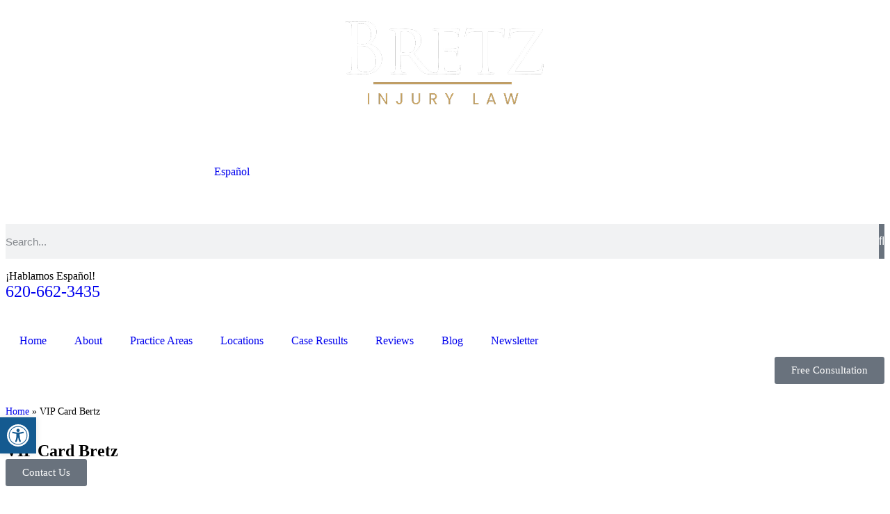

--- FILE ---
content_type: text/html; charset=UTF-8
request_url: https://www.byinjurylaw.com/vip-card-bertz/
body_size: 37529
content:
<!doctype html>
<html lang="en-US">
<head><meta charset="UTF-8"><script>if(navigator.userAgent.match(/MSIE|Internet Explorer/i)||navigator.userAgent.match(/Trident\/7\..*?rv:11/i)){var href=document.location.href;if(!href.match(/[?&]nowprocket/)){if(href.indexOf("?")==-1){if(href.indexOf("#")==-1){document.location.href=href+"?nowprocket=1"}else{document.location.href=href.replace("#","?nowprocket=1#")}}else{if(href.indexOf("#")==-1){document.location.href=href+"&nowprocket=1"}else{document.location.href=href.replace("#","&nowprocket=1#")}}}}</script><script>(()=>{class RocketLazyLoadScripts{constructor(){this.v="2.0.4",this.userEvents=["keydown","keyup","mousedown","mouseup","mousemove","mouseover","mouseout","touchmove","touchstart","touchend","touchcancel","wheel","click","dblclick","input"],this.attributeEvents=["onblur","onclick","oncontextmenu","ondblclick","onfocus","onmousedown","onmouseenter","onmouseleave","onmousemove","onmouseout","onmouseover","onmouseup","onmousewheel","onscroll","onsubmit"]}async t(){this.i(),this.o(),/iP(ad|hone)/.test(navigator.userAgent)&&this.h(),this.u(),this.l(this),this.m(),this.k(this),this.p(this),this._(),await Promise.all([this.R(),this.L()]),this.lastBreath=Date.now(),this.S(this),this.P(),this.D(),this.O(),this.M(),await this.C(this.delayedScripts.normal),await this.C(this.delayedScripts.defer),await this.C(this.delayedScripts.async),await this.T(),await this.F(),await this.j(),await this.A(),window.dispatchEvent(new Event("rocket-allScriptsLoaded")),this.everythingLoaded=!0,this.lastTouchEnd&&await new Promise(t=>setTimeout(t,500-Date.now()+this.lastTouchEnd)),this.I(),this.H(),this.U(),this.W()}i(){this.CSPIssue=sessionStorage.getItem("rocketCSPIssue"),document.addEventListener("securitypolicyviolation",t=>{this.CSPIssue||"script-src-elem"!==t.violatedDirective||"data"!==t.blockedURI||(this.CSPIssue=!0,sessionStorage.setItem("rocketCSPIssue",!0))},{isRocket:!0})}o(){window.addEventListener("pageshow",t=>{this.persisted=t.persisted,this.realWindowLoadedFired=!0},{isRocket:!0}),window.addEventListener("pagehide",()=>{this.onFirstUserAction=null},{isRocket:!0})}h(){let t;function e(e){t=e}window.addEventListener("touchstart",e,{isRocket:!0}),window.addEventListener("touchend",function i(o){o.changedTouches[0]&&t.changedTouches[0]&&Math.abs(o.changedTouches[0].pageX-t.changedTouches[0].pageX)<10&&Math.abs(o.changedTouches[0].pageY-t.changedTouches[0].pageY)<10&&o.timeStamp-t.timeStamp<200&&(window.removeEventListener("touchstart",e,{isRocket:!0}),window.removeEventListener("touchend",i,{isRocket:!0}),"INPUT"===o.target.tagName&&"text"===o.target.type||(o.target.dispatchEvent(new TouchEvent("touchend",{target:o.target,bubbles:!0})),o.target.dispatchEvent(new MouseEvent("mouseover",{target:o.target,bubbles:!0})),o.target.dispatchEvent(new PointerEvent("click",{target:o.target,bubbles:!0,cancelable:!0,detail:1,clientX:o.changedTouches[0].clientX,clientY:o.changedTouches[0].clientY})),event.preventDefault()))},{isRocket:!0})}q(t){this.userActionTriggered||("mousemove"!==t.type||this.firstMousemoveIgnored?"keyup"===t.type||"mouseover"===t.type||"mouseout"===t.type||(this.userActionTriggered=!0,this.onFirstUserAction&&this.onFirstUserAction()):this.firstMousemoveIgnored=!0),"click"===t.type&&t.preventDefault(),t.stopPropagation(),t.stopImmediatePropagation(),"touchstart"===this.lastEvent&&"touchend"===t.type&&(this.lastTouchEnd=Date.now()),"click"===t.type&&(this.lastTouchEnd=0),this.lastEvent=t.type,t.composedPath&&t.composedPath()[0].getRootNode()instanceof ShadowRoot&&(t.rocketTarget=t.composedPath()[0]),this.savedUserEvents.push(t)}u(){this.savedUserEvents=[],this.userEventHandler=this.q.bind(this),this.userEvents.forEach(t=>window.addEventListener(t,this.userEventHandler,{passive:!1,isRocket:!0})),document.addEventListener("visibilitychange",this.userEventHandler,{isRocket:!0})}U(){this.userEvents.forEach(t=>window.removeEventListener(t,this.userEventHandler,{passive:!1,isRocket:!0})),document.removeEventListener("visibilitychange",this.userEventHandler,{isRocket:!0}),this.savedUserEvents.forEach(t=>{(t.rocketTarget||t.target).dispatchEvent(new window[t.constructor.name](t.type,t))})}m(){const t="return false",e=Array.from(this.attributeEvents,t=>"data-rocket-"+t),i="["+this.attributeEvents.join("],[")+"]",o="[data-rocket-"+this.attributeEvents.join("],[data-rocket-")+"]",s=(e,i,o)=>{o&&o!==t&&(e.setAttribute("data-rocket-"+i,o),e["rocket"+i]=new Function("event",o),e.setAttribute(i,t))};new MutationObserver(t=>{for(const n of t)"attributes"===n.type&&(n.attributeName.startsWith("data-rocket-")||this.everythingLoaded?n.attributeName.startsWith("data-rocket-")&&this.everythingLoaded&&this.N(n.target,n.attributeName.substring(12)):s(n.target,n.attributeName,n.target.getAttribute(n.attributeName))),"childList"===n.type&&n.addedNodes.forEach(t=>{if(t.nodeType===Node.ELEMENT_NODE)if(this.everythingLoaded)for(const i of[t,...t.querySelectorAll(o)])for(const t of i.getAttributeNames())e.includes(t)&&this.N(i,t.substring(12));else for(const e of[t,...t.querySelectorAll(i)])for(const t of e.getAttributeNames())this.attributeEvents.includes(t)&&s(e,t,e.getAttribute(t))})}).observe(document,{subtree:!0,childList:!0,attributeFilter:[...this.attributeEvents,...e]})}I(){this.attributeEvents.forEach(t=>{document.querySelectorAll("[data-rocket-"+t+"]").forEach(e=>{this.N(e,t)})})}N(t,e){const i=t.getAttribute("data-rocket-"+e);i&&(t.setAttribute(e,i),t.removeAttribute("data-rocket-"+e))}k(t){Object.defineProperty(HTMLElement.prototype,"onclick",{get(){return this.rocketonclick||null},set(e){this.rocketonclick=e,this.setAttribute(t.everythingLoaded?"onclick":"data-rocket-onclick","this.rocketonclick(event)")}})}S(t){function e(e,i){let o=e[i];e[i]=null,Object.defineProperty(e,i,{get:()=>o,set(s){t.everythingLoaded?o=s:e["rocket"+i]=o=s}})}e(document,"onreadystatechange"),e(window,"onload"),e(window,"onpageshow");try{Object.defineProperty(document,"readyState",{get:()=>t.rocketReadyState,set(e){t.rocketReadyState=e},configurable:!0}),document.readyState="loading"}catch(t){console.log("WPRocket DJE readyState conflict, bypassing")}}l(t){this.originalAddEventListener=EventTarget.prototype.addEventListener,this.originalRemoveEventListener=EventTarget.prototype.removeEventListener,this.savedEventListeners=[],EventTarget.prototype.addEventListener=function(e,i,o){o&&o.isRocket||!t.B(e,this)&&!t.userEvents.includes(e)||t.B(e,this)&&!t.userActionTriggered||e.startsWith("rocket-")||t.everythingLoaded?t.originalAddEventListener.call(this,e,i,o):(t.savedEventListeners.push({target:this,remove:!1,type:e,func:i,options:o}),"mouseenter"!==e&&"mouseleave"!==e||t.originalAddEventListener.call(this,e,t.savedUserEvents.push,o))},EventTarget.prototype.removeEventListener=function(e,i,o){o&&o.isRocket||!t.B(e,this)&&!t.userEvents.includes(e)||t.B(e,this)&&!t.userActionTriggered||e.startsWith("rocket-")||t.everythingLoaded?t.originalRemoveEventListener.call(this,e,i,o):t.savedEventListeners.push({target:this,remove:!0,type:e,func:i,options:o})}}J(t,e){this.savedEventListeners=this.savedEventListeners.filter(i=>{let o=i.type,s=i.target||window;return e!==o||t!==s||(this.B(o,s)&&(i.type="rocket-"+o),this.$(i),!1)})}H(){EventTarget.prototype.addEventListener=this.originalAddEventListener,EventTarget.prototype.removeEventListener=this.originalRemoveEventListener,this.savedEventListeners.forEach(t=>this.$(t))}$(t){t.remove?this.originalRemoveEventListener.call(t.target,t.type,t.func,t.options):this.originalAddEventListener.call(t.target,t.type,t.func,t.options)}p(t){let e;function i(e){return t.everythingLoaded?e:e.split(" ").map(t=>"load"===t||t.startsWith("load.")?"rocket-jquery-load":t).join(" ")}function o(o){function s(e){const s=o.fn[e];o.fn[e]=o.fn.init.prototype[e]=function(){return this[0]===window&&t.userActionTriggered&&("string"==typeof arguments[0]||arguments[0]instanceof String?arguments[0]=i(arguments[0]):"object"==typeof arguments[0]&&Object.keys(arguments[0]).forEach(t=>{const e=arguments[0][t];delete arguments[0][t],arguments[0][i(t)]=e})),s.apply(this,arguments),this}}if(o&&o.fn&&!t.allJQueries.includes(o)){const e={DOMContentLoaded:[],"rocket-DOMContentLoaded":[]};for(const t in e)document.addEventListener(t,()=>{e[t].forEach(t=>t())},{isRocket:!0});o.fn.ready=o.fn.init.prototype.ready=function(i){function s(){parseInt(o.fn.jquery)>2?setTimeout(()=>i.bind(document)(o)):i.bind(document)(o)}return"function"==typeof i&&(t.realDomReadyFired?!t.userActionTriggered||t.fauxDomReadyFired?s():e["rocket-DOMContentLoaded"].push(s):e.DOMContentLoaded.push(s)),o([])},s("on"),s("one"),s("off"),t.allJQueries.push(o)}e=o}t.allJQueries=[],o(window.jQuery),Object.defineProperty(window,"jQuery",{get:()=>e,set(t){o(t)}})}P(){const t=new Map;document.write=document.writeln=function(e){const i=document.currentScript,o=document.createRange(),s=i.parentElement;let n=t.get(i);void 0===n&&(n=i.nextSibling,t.set(i,n));const c=document.createDocumentFragment();o.setStart(c,0),c.appendChild(o.createContextualFragment(e)),s.insertBefore(c,n)}}async R(){return new Promise(t=>{this.userActionTriggered?t():this.onFirstUserAction=t})}async L(){return new Promise(t=>{document.addEventListener("DOMContentLoaded",()=>{this.realDomReadyFired=!0,t()},{isRocket:!0})})}async j(){return this.realWindowLoadedFired?Promise.resolve():new Promise(t=>{window.addEventListener("load",t,{isRocket:!0})})}M(){this.pendingScripts=[];this.scriptsMutationObserver=new MutationObserver(t=>{for(const e of t)e.addedNodes.forEach(t=>{"SCRIPT"!==t.tagName||t.noModule||t.isWPRocket||this.pendingScripts.push({script:t,promise:new Promise(e=>{const i=()=>{const i=this.pendingScripts.findIndex(e=>e.script===t);i>=0&&this.pendingScripts.splice(i,1),e()};t.addEventListener("load",i,{isRocket:!0}),t.addEventListener("error",i,{isRocket:!0}),setTimeout(i,1e3)})})})}),this.scriptsMutationObserver.observe(document,{childList:!0,subtree:!0})}async F(){await this.X(),this.pendingScripts.length?(await this.pendingScripts[0].promise,await this.F()):this.scriptsMutationObserver.disconnect()}D(){this.delayedScripts={normal:[],async:[],defer:[]},document.querySelectorAll("script[type$=rocketlazyloadscript]").forEach(t=>{t.hasAttribute("data-rocket-src")?t.hasAttribute("async")&&!1!==t.async?this.delayedScripts.async.push(t):t.hasAttribute("defer")&&!1!==t.defer||"module"===t.getAttribute("data-rocket-type")?this.delayedScripts.defer.push(t):this.delayedScripts.normal.push(t):this.delayedScripts.normal.push(t)})}async _(){await this.L();let t=[];document.querySelectorAll("script[type$=rocketlazyloadscript][data-rocket-src]").forEach(e=>{let i=e.getAttribute("data-rocket-src");if(i&&!i.startsWith("data:")){i.startsWith("//")&&(i=location.protocol+i);try{const o=new URL(i).origin;o!==location.origin&&t.push({src:o,crossOrigin:e.crossOrigin||"module"===e.getAttribute("data-rocket-type")})}catch(t){}}}),t=[...new Map(t.map(t=>[JSON.stringify(t),t])).values()],this.Y(t,"preconnect")}async G(t){if(await this.K(),!0!==t.noModule||!("noModule"in HTMLScriptElement.prototype))return new Promise(e=>{let i;function o(){(i||t).setAttribute("data-rocket-status","executed"),e()}try{if(navigator.userAgent.includes("Firefox/")||""===navigator.vendor||this.CSPIssue)i=document.createElement("script"),[...t.attributes].forEach(t=>{let e=t.nodeName;"type"!==e&&("data-rocket-type"===e&&(e="type"),"data-rocket-src"===e&&(e="src"),i.setAttribute(e,t.nodeValue))}),t.text&&(i.text=t.text),t.nonce&&(i.nonce=t.nonce),i.hasAttribute("src")?(i.addEventListener("load",o,{isRocket:!0}),i.addEventListener("error",()=>{i.setAttribute("data-rocket-status","failed-network"),e()},{isRocket:!0}),setTimeout(()=>{i.isConnected||e()},1)):(i.text=t.text,o()),i.isWPRocket=!0,t.parentNode.replaceChild(i,t);else{const i=t.getAttribute("data-rocket-type"),s=t.getAttribute("data-rocket-src");i?(t.type=i,t.removeAttribute("data-rocket-type")):t.removeAttribute("type"),t.addEventListener("load",o,{isRocket:!0}),t.addEventListener("error",i=>{this.CSPIssue&&i.target.src.startsWith("data:")?(console.log("WPRocket: CSP fallback activated"),t.removeAttribute("src"),this.G(t).then(e)):(t.setAttribute("data-rocket-status","failed-network"),e())},{isRocket:!0}),s?(t.fetchPriority="high",t.removeAttribute("data-rocket-src"),t.src=s):t.src="data:text/javascript;base64,"+window.btoa(unescape(encodeURIComponent(t.text)))}}catch(i){t.setAttribute("data-rocket-status","failed-transform"),e()}});t.setAttribute("data-rocket-status","skipped")}async C(t){const e=t.shift();return e?(e.isConnected&&await this.G(e),this.C(t)):Promise.resolve()}O(){this.Y([...this.delayedScripts.normal,...this.delayedScripts.defer,...this.delayedScripts.async],"preload")}Y(t,e){this.trash=this.trash||[];let i=!0;var o=document.createDocumentFragment();t.forEach(t=>{const s=t.getAttribute&&t.getAttribute("data-rocket-src")||t.src;if(s&&!s.startsWith("data:")){const n=document.createElement("link");n.href=s,n.rel=e,"preconnect"!==e&&(n.as="script",n.fetchPriority=i?"high":"low"),t.getAttribute&&"module"===t.getAttribute("data-rocket-type")&&(n.crossOrigin=!0),t.crossOrigin&&(n.crossOrigin=t.crossOrigin),t.integrity&&(n.integrity=t.integrity),t.nonce&&(n.nonce=t.nonce),o.appendChild(n),this.trash.push(n),i=!1}}),document.head.appendChild(o)}W(){this.trash.forEach(t=>t.remove())}async T(){try{document.readyState="interactive"}catch(t){}this.fauxDomReadyFired=!0;try{await this.K(),this.J(document,"readystatechange"),document.dispatchEvent(new Event("rocket-readystatechange")),await this.K(),document.rocketonreadystatechange&&document.rocketonreadystatechange(),await this.K(),this.J(document,"DOMContentLoaded"),document.dispatchEvent(new Event("rocket-DOMContentLoaded")),await this.K(),this.J(window,"DOMContentLoaded"),window.dispatchEvent(new Event("rocket-DOMContentLoaded"))}catch(t){console.error(t)}}async A(){try{document.readyState="complete"}catch(t){}try{await this.K(),this.J(document,"readystatechange"),document.dispatchEvent(new Event("rocket-readystatechange")),await this.K(),document.rocketonreadystatechange&&document.rocketonreadystatechange(),await this.K(),this.J(window,"load"),window.dispatchEvent(new Event("rocket-load")),await this.K(),window.rocketonload&&window.rocketonload(),await this.K(),this.allJQueries.forEach(t=>t(window).trigger("rocket-jquery-load")),await this.K(),this.J(window,"pageshow");const t=new Event("rocket-pageshow");t.persisted=this.persisted,window.dispatchEvent(t),await this.K(),window.rocketonpageshow&&window.rocketonpageshow({persisted:this.persisted})}catch(t){console.error(t)}}async K(){Date.now()-this.lastBreath>45&&(await this.X(),this.lastBreath=Date.now())}async X(){return document.hidden?new Promise(t=>setTimeout(t)):new Promise(t=>requestAnimationFrame(t))}B(t,e){return e===document&&"readystatechange"===t||(e===document&&"DOMContentLoaded"===t||(e===window&&"DOMContentLoaded"===t||(e===window&&"load"===t||e===window&&"pageshow"===t)))}static run(){(new RocketLazyLoadScripts).t()}}RocketLazyLoadScripts.run()})();</script>
	
	<meta name="viewport" content="width=device-width, initial-scale=1">
	<link rel="profile" href="https://gmpg.org/xfn/11">
	<meta name='robots' content='index, follow, max-image-preview:large, max-snippet:-1, max-video-preview:-1' />
	<style>img:is([sizes="auto" i], [sizes^="auto," i]) { contain-intrinsic-size: 3000px 1500px }</style>
	<meta name="viewport" content="width=device-width, initial-scale=1.0, maximum-scale=1.0, user-scalable=0" />
            <script data-no-defer="1" data-ezscrex="false" data-cfasync="false" data-pagespeed-no-defer data-cookieconsent="ignore">
                var ctPublicFunctions = {"_ajax_nonce":"c7daed2e4e","_rest_nonce":"95c6b12589","_ajax_url":"\/wp-admin\/admin-ajax.php","_rest_url":"https:\/\/www.byinjurylaw.com\/wp-json\/","data__cookies_type":"none","data__ajax_type":"rest","data__bot_detector_enabled":"1","data__frontend_data_log_enabled":1,"cookiePrefix":"","wprocket_detected":true,"host_url":"www.byinjurylaw.com","text__ee_click_to_select":"Click to select the whole data","text__ee_original_email":"The complete one is","text__ee_got_it":"Got it","text__ee_blocked":"Blocked","text__ee_cannot_connect":"Cannot connect","text__ee_cannot_decode":"Can not decode email. Unknown reason","text__ee_email_decoder":"CleanTalk email decoder","text__ee_wait_for_decoding":"The magic is on the way!","text__ee_decoding_process":"Please wait a few seconds while we decode the contact data."}
            </script>
        
            <script data-no-defer="1" data-ezscrex="false" data-cfasync="false" data-pagespeed-no-defer data-cookieconsent="ignore">
                var ctPublic = {"_ajax_nonce":"c7daed2e4e","settings__forms__check_internal":"0","settings__forms__check_external":"0","settings__forms__force_protection":"0","settings__forms__search_test":"1","settings__forms__wc_add_to_cart":"0","settings__data__bot_detector_enabled":"1","settings__sfw__anti_crawler":0,"blog_home":"https:\/\/www.byinjurylaw.com\/","pixel__setting":"3","pixel__enabled":true,"pixel__url":null,"data__email_check_before_post":"1","data__email_check_exist_post":"1","data__cookies_type":"none","data__key_is_ok":true,"data__visible_fields_required":true,"wl_brandname":"Anti-Spam by CleanTalk","wl_brandname_short":"CleanTalk","ct_checkjs_key":"14b45118de5fb015be974a9f58abfa1defce2814522f41bbd745fdc2b78021c2","emailEncoderPassKey":"610919d244f2d14d6d5fc2eeb02dbab7","bot_detector_forms_excluded":"W10=","advancedCacheExists":true,"varnishCacheExists":false,"wc_ajax_add_to_cart":false}
            </script>
        
	<!-- This site is optimized with the Yoast SEO plugin v26.7 - https://yoast.com/wordpress/plugins/seo/ -->
	<title>VIP Card Bertz - Bretz Injury Law</title><link rel="preload" data-rocket-preload as="image" href="https://www.byinjurylaw.com/wp-content/uploads/2023/10/sub-banner-v1-bg-jpg.webp" fetchpriority="high">
	<link rel="canonical" href="https://www.byinjurylaw.com/vip-card-bertz/" />
	<meta property="og:locale" content="en_US" />
	<meta property="og:type" content="article" />
	<meta property="og:title" content="VIP Card Bertz - Bretz Injury Law" />
	<meta property="og:description" content="VIP Card Bretz Contact Us Get Your FREE Rider VIP Card! What’s Included: 24-Hour Accident Hotline No Recovery/No Fee for Personal Injury Claims FREE Representation for Motorcycle Damage Claims FREE Legal Advice to your motorcycle organization FREE Home &amp; Hospital Visit CALL OR VISIT US&#8230; DROP IN! Call our office (620) 234-8880 and tell us where to [&hellip;]" />
	<meta property="og:url" content="https://www.byinjurylaw.com/vip-card-bertz/" />
	<meta property="og:site_name" content="Bretz Injury Law" />
	<meta property="article:publisher" content="https://www.facebook.com/bretzinjurylaw" />
	<meta property="article:modified_time" content="2024-06-26T10:25:52+00:00" />
	<meta property="og:image" content="https://www.byinjurylaw.com/wp-content/uploads/2024/06/2022ridervipcard.webp" />
	<meta property="og:image:width" content="1776" />
	<meta property="og:image:height" content="1576" />
	<meta property="og:image:type" content="image/webp" />
	<meta name="twitter:card" content="summary_large_image" />
	<meta name="twitter:site" content="@bretzinjurylaw" />
	<meta name="twitter:label1" content="Est. reading time" />
	<meta name="twitter:data1" content="1 minute" />
	<script type="application/ld+json" class="yoast-schema-graph">{"@context":"https://schema.org","@graph":[{"@type":"WebPage","@id":"https://www.byinjurylaw.com/vip-card-bertz/","url":"https://www.byinjurylaw.com/vip-card-bertz/","name":"VIP Card Bertz - Bretz Injury Law","isPartOf":{"@id":"https://www.byinjurylaw.com/#website"},"primaryImageOfPage":{"@id":"https://www.byinjurylaw.com/vip-card-bertz/#primaryimage"},"image":{"@id":"https://www.byinjurylaw.com/vip-card-bertz/#primaryimage"},"thumbnailUrl":"https://www.byinjurylaw.com/wp-content/uploads/2024/06/2022ridervipcard-1024x909.webp","datePublished":"2023-05-01T02:47:04+00:00","dateModified":"2024-06-26T10:25:52+00:00","breadcrumb":{"@id":"https://www.byinjurylaw.com/vip-card-bertz/#breadcrumb"},"inLanguage":"en-US","potentialAction":[{"@type":"ReadAction","target":["https://www.byinjurylaw.com/vip-card-bertz/"]}]},{"@type":"ImageObject","inLanguage":"en-US","@id":"https://www.byinjurylaw.com/vip-card-bertz/#primaryimage","url":"https://www.byinjurylaw.com/wp-content/uploads/2024/06/2022ridervipcard.webp","contentUrl":"https://www.byinjurylaw.com/wp-content/uploads/2024/06/2022ridervipcard.webp","width":1776,"height":1576,"caption":"2022ridervipcard"},{"@type":"BreadcrumbList","@id":"https://www.byinjurylaw.com/vip-card-bertz/#breadcrumb","itemListElement":[{"@type":"ListItem","position":1,"name":"Home","item":"https://www.byinjurylaw.com/"},{"@type":"ListItem","position":2,"name":"VIP Card Bertz"}]},{"@type":"WebSite","@id":"https://www.byinjurylaw.com/#website","url":"https://www.byinjurylaw.com/","name":"Bretz Injury Law","description":"","publisher":{"@id":"https://www.byinjurylaw.com/#organization"},"potentialAction":[{"@type":"SearchAction","target":{"@type":"EntryPoint","urlTemplate":"https://www.byinjurylaw.com/?s={search_term_string}"},"query-input":{"@type":"PropertyValueSpecification","valueRequired":true,"valueName":"search_term_string"}}],"inLanguage":"en-US"},{"@type":"Organization","@id":"https://www.byinjurylaw.com/#organization","name":"Bretz Injury Law","url":"https://www.byinjurylaw.com/","logo":{"@type":"ImageObject","inLanguage":"en-US","@id":"https://www.byinjurylaw.com/#/schema/logo/image/","url":"https://www.byinjurylaw.com/wp-content/uploads/2023/05/Logo2.png","contentUrl":"https://www.byinjurylaw.com/wp-content/uploads/2023/05/Logo2.png","width":363,"height":157,"caption":"Bretz Injury Law"},"image":{"@id":"https://www.byinjurylaw.com/#/schema/logo/image/"},"sameAs":["https://www.facebook.com/bretzinjurylaw","https://x.com/bretzinjurylaw"]}]}</script>
	<!-- / Yoast SEO plugin. -->


<link rel='dns-prefetch' href='//blazeo.com' />
<link rel='dns-prefetch' href='//fd.cleantalk.org' />

<link rel="alternate" type="application/rss+xml" title="Bretz Injury Law &raquo; Feed" href="https://www.byinjurylaw.com/feed/" />
<link rel="alternate" type="application/rss+xml" title="Bretz Injury Law &raquo; Comments Feed" href="https://www.byinjurylaw.com/comments/feed/" />
<link data-minify="1" rel='stylesheet' id='genesis-blocks-style-css-css' href='https://www.byinjurylaw.com/wp-content/cache/min/1/wp-content/plugins/genesis-blocks/dist/style-blocks.build.css?ver=1768927734' media='all' />
<style id='wp-emoji-styles-inline-css'>

	img.wp-smiley, img.emoji {
		display: inline !important;
		border: none !important;
		box-shadow: none !important;
		height: 1em !important;
		width: 1em !important;
		margin: 0 0.07em !important;
		vertical-align: -0.1em !important;
		background: none !important;
		padding: 0 !important;
	}
</style>
<style id='global-styles-inline-css'>
:root{--wp--preset--aspect-ratio--square: 1;--wp--preset--aspect-ratio--4-3: 4/3;--wp--preset--aspect-ratio--3-4: 3/4;--wp--preset--aspect-ratio--3-2: 3/2;--wp--preset--aspect-ratio--2-3: 2/3;--wp--preset--aspect-ratio--16-9: 16/9;--wp--preset--aspect-ratio--9-16: 9/16;--wp--preset--color--black: #000000;--wp--preset--color--cyan-bluish-gray: #abb8c3;--wp--preset--color--white: #ffffff;--wp--preset--color--pale-pink: #f78da7;--wp--preset--color--vivid-red: #cf2e2e;--wp--preset--color--luminous-vivid-orange: #ff6900;--wp--preset--color--luminous-vivid-amber: #fcb900;--wp--preset--color--light-green-cyan: #7bdcb5;--wp--preset--color--vivid-green-cyan: #00d084;--wp--preset--color--pale-cyan-blue: #8ed1fc;--wp--preset--color--vivid-cyan-blue: #0693e3;--wp--preset--color--vivid-purple: #9b51e0;--wp--preset--gradient--vivid-cyan-blue-to-vivid-purple: linear-gradient(135deg,rgba(6,147,227,1) 0%,rgb(155,81,224) 100%);--wp--preset--gradient--light-green-cyan-to-vivid-green-cyan: linear-gradient(135deg,rgb(122,220,180) 0%,rgb(0,208,130) 100%);--wp--preset--gradient--luminous-vivid-amber-to-luminous-vivid-orange: linear-gradient(135deg,rgba(252,185,0,1) 0%,rgba(255,105,0,1) 100%);--wp--preset--gradient--luminous-vivid-orange-to-vivid-red: linear-gradient(135deg,rgba(255,105,0,1) 0%,rgb(207,46,46) 100%);--wp--preset--gradient--very-light-gray-to-cyan-bluish-gray: linear-gradient(135deg,rgb(238,238,238) 0%,rgb(169,184,195) 100%);--wp--preset--gradient--cool-to-warm-spectrum: linear-gradient(135deg,rgb(74,234,220) 0%,rgb(151,120,209) 20%,rgb(207,42,186) 40%,rgb(238,44,130) 60%,rgb(251,105,98) 80%,rgb(254,248,76) 100%);--wp--preset--gradient--blush-light-purple: linear-gradient(135deg,rgb(255,206,236) 0%,rgb(152,150,240) 100%);--wp--preset--gradient--blush-bordeaux: linear-gradient(135deg,rgb(254,205,165) 0%,rgb(254,45,45) 50%,rgb(107,0,62) 100%);--wp--preset--gradient--luminous-dusk: linear-gradient(135deg,rgb(255,203,112) 0%,rgb(199,81,192) 50%,rgb(65,88,208) 100%);--wp--preset--gradient--pale-ocean: linear-gradient(135deg,rgb(255,245,203) 0%,rgb(182,227,212) 50%,rgb(51,167,181) 100%);--wp--preset--gradient--electric-grass: linear-gradient(135deg,rgb(202,248,128) 0%,rgb(113,206,126) 100%);--wp--preset--gradient--midnight: linear-gradient(135deg,rgb(2,3,129) 0%,rgb(40,116,252) 100%);--wp--preset--font-size--small: 13px;--wp--preset--font-size--medium: 20px;--wp--preset--font-size--large: 36px;--wp--preset--font-size--x-large: 42px;--wp--preset--spacing--20: 0.44rem;--wp--preset--spacing--30: 0.67rem;--wp--preset--spacing--40: 1rem;--wp--preset--spacing--50: 1.5rem;--wp--preset--spacing--60: 2.25rem;--wp--preset--spacing--70: 3.38rem;--wp--preset--spacing--80: 5.06rem;--wp--preset--shadow--natural: 6px 6px 9px rgba(0, 0, 0, 0.2);--wp--preset--shadow--deep: 12px 12px 50px rgba(0, 0, 0, 0.4);--wp--preset--shadow--sharp: 6px 6px 0px rgba(0, 0, 0, 0.2);--wp--preset--shadow--outlined: 6px 6px 0px -3px rgba(255, 255, 255, 1), 6px 6px rgba(0, 0, 0, 1);--wp--preset--shadow--crisp: 6px 6px 0px rgba(0, 0, 0, 1);}:root { --wp--style--global--content-size: 800px;--wp--style--global--wide-size: 1200px; }:where(body) { margin: 0; }.wp-site-blocks > .alignleft { float: left; margin-right: 2em; }.wp-site-blocks > .alignright { float: right; margin-left: 2em; }.wp-site-blocks > .aligncenter { justify-content: center; margin-left: auto; margin-right: auto; }:where(.wp-site-blocks) > * { margin-block-start: 24px; margin-block-end: 0; }:where(.wp-site-blocks) > :first-child { margin-block-start: 0; }:where(.wp-site-blocks) > :last-child { margin-block-end: 0; }:root { --wp--style--block-gap: 24px; }:root :where(.is-layout-flow) > :first-child{margin-block-start: 0;}:root :where(.is-layout-flow) > :last-child{margin-block-end: 0;}:root :where(.is-layout-flow) > *{margin-block-start: 24px;margin-block-end: 0;}:root :where(.is-layout-constrained) > :first-child{margin-block-start: 0;}:root :where(.is-layout-constrained) > :last-child{margin-block-end: 0;}:root :where(.is-layout-constrained) > *{margin-block-start: 24px;margin-block-end: 0;}:root :where(.is-layout-flex){gap: 24px;}:root :where(.is-layout-grid){gap: 24px;}.is-layout-flow > .alignleft{float: left;margin-inline-start: 0;margin-inline-end: 2em;}.is-layout-flow > .alignright{float: right;margin-inline-start: 2em;margin-inline-end: 0;}.is-layout-flow > .aligncenter{margin-left: auto !important;margin-right: auto !important;}.is-layout-constrained > .alignleft{float: left;margin-inline-start: 0;margin-inline-end: 2em;}.is-layout-constrained > .alignright{float: right;margin-inline-start: 2em;margin-inline-end: 0;}.is-layout-constrained > .aligncenter{margin-left: auto !important;margin-right: auto !important;}.is-layout-constrained > :where(:not(.alignleft):not(.alignright):not(.alignfull)){max-width: var(--wp--style--global--content-size);margin-left: auto !important;margin-right: auto !important;}.is-layout-constrained > .alignwide{max-width: var(--wp--style--global--wide-size);}body .is-layout-flex{display: flex;}.is-layout-flex{flex-wrap: wrap;align-items: center;}.is-layout-flex > :is(*, div){margin: 0;}body .is-layout-grid{display: grid;}.is-layout-grid > :is(*, div){margin: 0;}body{padding-top: 0px;padding-right: 0px;padding-bottom: 0px;padding-left: 0px;}a:where(:not(.wp-element-button)){text-decoration: underline;}:root :where(.wp-element-button, .wp-block-button__link){background-color: #32373c;border-width: 0;color: #fff;font-family: inherit;font-size: inherit;line-height: inherit;padding: calc(0.667em + 2px) calc(1.333em + 2px);text-decoration: none;}.has-black-color{color: var(--wp--preset--color--black) !important;}.has-cyan-bluish-gray-color{color: var(--wp--preset--color--cyan-bluish-gray) !important;}.has-white-color{color: var(--wp--preset--color--white) !important;}.has-pale-pink-color{color: var(--wp--preset--color--pale-pink) !important;}.has-vivid-red-color{color: var(--wp--preset--color--vivid-red) !important;}.has-luminous-vivid-orange-color{color: var(--wp--preset--color--luminous-vivid-orange) !important;}.has-luminous-vivid-amber-color{color: var(--wp--preset--color--luminous-vivid-amber) !important;}.has-light-green-cyan-color{color: var(--wp--preset--color--light-green-cyan) !important;}.has-vivid-green-cyan-color{color: var(--wp--preset--color--vivid-green-cyan) !important;}.has-pale-cyan-blue-color{color: var(--wp--preset--color--pale-cyan-blue) !important;}.has-vivid-cyan-blue-color{color: var(--wp--preset--color--vivid-cyan-blue) !important;}.has-vivid-purple-color{color: var(--wp--preset--color--vivid-purple) !important;}.has-black-background-color{background-color: var(--wp--preset--color--black) !important;}.has-cyan-bluish-gray-background-color{background-color: var(--wp--preset--color--cyan-bluish-gray) !important;}.has-white-background-color{background-color: var(--wp--preset--color--white) !important;}.has-pale-pink-background-color{background-color: var(--wp--preset--color--pale-pink) !important;}.has-vivid-red-background-color{background-color: var(--wp--preset--color--vivid-red) !important;}.has-luminous-vivid-orange-background-color{background-color: var(--wp--preset--color--luminous-vivid-orange) !important;}.has-luminous-vivid-amber-background-color{background-color: var(--wp--preset--color--luminous-vivid-amber) !important;}.has-light-green-cyan-background-color{background-color: var(--wp--preset--color--light-green-cyan) !important;}.has-vivid-green-cyan-background-color{background-color: var(--wp--preset--color--vivid-green-cyan) !important;}.has-pale-cyan-blue-background-color{background-color: var(--wp--preset--color--pale-cyan-blue) !important;}.has-vivid-cyan-blue-background-color{background-color: var(--wp--preset--color--vivid-cyan-blue) !important;}.has-vivid-purple-background-color{background-color: var(--wp--preset--color--vivid-purple) !important;}.has-black-border-color{border-color: var(--wp--preset--color--black) !important;}.has-cyan-bluish-gray-border-color{border-color: var(--wp--preset--color--cyan-bluish-gray) !important;}.has-white-border-color{border-color: var(--wp--preset--color--white) !important;}.has-pale-pink-border-color{border-color: var(--wp--preset--color--pale-pink) !important;}.has-vivid-red-border-color{border-color: var(--wp--preset--color--vivid-red) !important;}.has-luminous-vivid-orange-border-color{border-color: var(--wp--preset--color--luminous-vivid-orange) !important;}.has-luminous-vivid-amber-border-color{border-color: var(--wp--preset--color--luminous-vivid-amber) !important;}.has-light-green-cyan-border-color{border-color: var(--wp--preset--color--light-green-cyan) !important;}.has-vivid-green-cyan-border-color{border-color: var(--wp--preset--color--vivid-green-cyan) !important;}.has-pale-cyan-blue-border-color{border-color: var(--wp--preset--color--pale-cyan-blue) !important;}.has-vivid-cyan-blue-border-color{border-color: var(--wp--preset--color--vivid-cyan-blue) !important;}.has-vivid-purple-border-color{border-color: var(--wp--preset--color--vivid-purple) !important;}.has-vivid-cyan-blue-to-vivid-purple-gradient-background{background: var(--wp--preset--gradient--vivid-cyan-blue-to-vivid-purple) !important;}.has-light-green-cyan-to-vivid-green-cyan-gradient-background{background: var(--wp--preset--gradient--light-green-cyan-to-vivid-green-cyan) !important;}.has-luminous-vivid-amber-to-luminous-vivid-orange-gradient-background{background: var(--wp--preset--gradient--luminous-vivid-amber-to-luminous-vivid-orange) !important;}.has-luminous-vivid-orange-to-vivid-red-gradient-background{background: var(--wp--preset--gradient--luminous-vivid-orange-to-vivid-red) !important;}.has-very-light-gray-to-cyan-bluish-gray-gradient-background{background: var(--wp--preset--gradient--very-light-gray-to-cyan-bluish-gray) !important;}.has-cool-to-warm-spectrum-gradient-background{background: var(--wp--preset--gradient--cool-to-warm-spectrum) !important;}.has-blush-light-purple-gradient-background{background: var(--wp--preset--gradient--blush-light-purple) !important;}.has-blush-bordeaux-gradient-background{background: var(--wp--preset--gradient--blush-bordeaux) !important;}.has-luminous-dusk-gradient-background{background: var(--wp--preset--gradient--luminous-dusk) !important;}.has-pale-ocean-gradient-background{background: var(--wp--preset--gradient--pale-ocean) !important;}.has-electric-grass-gradient-background{background: var(--wp--preset--gradient--electric-grass) !important;}.has-midnight-gradient-background{background: var(--wp--preset--gradient--midnight) !important;}.has-small-font-size{font-size: var(--wp--preset--font-size--small) !important;}.has-medium-font-size{font-size: var(--wp--preset--font-size--medium) !important;}.has-large-font-size{font-size: var(--wp--preset--font-size--large) !important;}.has-x-large-font-size{font-size: var(--wp--preset--font-size--x-large) !important;}
:root :where(.wp-block-pullquote){font-size: 1.5em;line-height: 1.6;}
</style>
<link rel='stylesheet' id='cleantalk-public-css-css' href='https://www.byinjurylaw.com/wp-content/cache/background-css/1/www.byinjurylaw.com/wp-content/plugins/cleantalk-spam-protect/css/cleantalk-public.min.css?ver=6.70.1_1767612174&wpr_t=1769086734' media='all' />
<link rel='stylesheet' id='cleantalk-email-decoder-css-css' href='https://www.byinjurylaw.com/wp-content/plugins/cleantalk-spam-protect/css/cleantalk-email-decoder.min.css?ver=6.70.1_1767612174' media='all' />
<link data-minify="1" rel='stylesheet' id='dashicons-css' href='https://www.byinjurylaw.com/wp-content/cache/min/1/wp-includes/css/dashicons.min.css?ver=1768927734' media='all' />
<link data-minify="1" rel='stylesheet' id='wpep_user_subscriptions_style-css' href='https://www.byinjurylaw.com/wp-content/cache/min/1/wp-content/plugins/wp-easy-pay-premium/assets/frontend/css/wpep_user_subscriptions.css?ver=1768927734' media='all' />
<link rel='stylesheet' id='ez-toc-css' href='https://www.byinjurylaw.com/wp-content/plugins/easy-table-of-contents/assets/css/screen.min.css?ver=2.0.80' media='all' />
<style id='ez-toc-inline-css'>
div#ez-toc-container .ez-toc-title {font-size: 120%;}div#ez-toc-container .ez-toc-title {font-weight: 500;}div#ez-toc-container ul li , div#ez-toc-container ul li a {font-size: 95%;}div#ez-toc-container ul li , div#ez-toc-container ul li a {font-weight: 500;}div#ez-toc-container nav ul ul li {font-size: 90%;}div#ez-toc-container {background: #fff;border: 1px solid #ddd;}div#ez-toc-container p.ez-toc-title , #ez-toc-container .ez_toc_custom_title_icon , #ez-toc-container .ez_toc_custom_toc_icon {color: #273649;}div#ez-toc-container ul.ez-toc-list a {color: #4e5e6f;}div#ez-toc-container ul.ez-toc-list a:hover {color: #273649;}div#ez-toc-container ul.ez-toc-list a:visited {color: #273649;}.ez-toc-counter nav ul li a::before {color: ;}.ez-toc-box-title {font-weight: bold; margin-bottom: 10px; text-align: center; text-transform: uppercase; letter-spacing: 1px; color: #666; padding-bottom: 5px;position:absolute;top:-4%;left:5%;background-color: inherit;transition: top 0.3s ease;}.ez-toc-box-title.toc-closed {top:-25%;}
.ez-toc-container-direction {direction: ltr;}.ez-toc-counter ul{counter-reset: item ;}.ez-toc-counter nav ul li a::before {content: counters(item, '.', decimal) '. ';display: inline-block;counter-increment: item;flex-grow: 0;flex-shrink: 0;margin-right: .2em; float: left; }.ez-toc-widget-direction {direction: ltr;}.ez-toc-widget-container ul{counter-reset: item ;}.ez-toc-widget-container nav ul li a::before {content: counters(item, '.', decimal) '. ';display: inline-block;counter-increment: item;flex-grow: 0;flex-shrink: 0;margin-right: .2em; float: left; }
</style>
<link rel='stylesheet' id='pojo-a11y-css' href='https://www.byinjurylaw.com/wp-content/plugins/pojo-accessibility/modules/legacy/assets/css/style.min.css?ver=1.0.0' media='all' />
<link data-minify="1" rel='stylesheet' id='hello-elementor-css' href='https://www.byinjurylaw.com/wp-content/cache/min/1/wp-content/themes/hello-elementor/assets/css/reset.css?ver=1768927734' media='all' />
<link data-minify="1" rel='stylesheet' id='hello-elementor-theme-style-css' href='https://www.byinjurylaw.com/wp-content/cache/min/1/wp-content/themes/hello-elementor/assets/css/theme.css?ver=1768927734' media='all' />
<link data-minify="1" rel='stylesheet' id='hello-elementor-header-footer-css' href='https://www.byinjurylaw.com/wp-content/cache/min/1/wp-content/themes/hello-elementor/assets/css/header-footer.css?ver=1768927734' media='all' />
<link rel='stylesheet' id='elementor-frontend-css' href='https://www.byinjurylaw.com/wp-content/plugins/elementor/assets/css/frontend.min.css?ver=3.34.1' media='all' />
<link rel='stylesheet' id='elementor-post-6-css' href='https://www.byinjurylaw.com/wp-content/uploads/elementor/css/post-6.css?ver=1768483289' media='all' />
<link rel='stylesheet' id='widget-image-css' href='https://www.byinjurylaw.com/wp-content/plugins/elementor/assets/css/widget-image.min.css?ver=3.34.1' media='all' />
<link rel='stylesheet' id='widget-nav-menu-css' href='https://www.byinjurylaw.com/wp-content/plugins/elementor-pro/assets/css/widget-nav-menu.min.css?ver=3.34.0' media='all' />
<link rel='stylesheet' id='widget-search-form-css' href='https://www.byinjurylaw.com/wp-content/plugins/elementor-pro/assets/css/widget-search-form.min.css?ver=3.34.0' media='all' />
<link rel='stylesheet' id='elementor-icons-shared-0-css' href='https://www.byinjurylaw.com/wp-content/plugins/elementor/assets/lib/font-awesome/css/fontawesome.min.css?ver=5.15.3' media='all' />
<link data-minify="1" rel='stylesheet' id='elementor-icons-fa-solid-css' href='https://www.byinjurylaw.com/wp-content/cache/min/1/wp-content/plugins/elementor/assets/lib/font-awesome/css/solid.min.css?ver=1768927734' media='all' />
<link rel='stylesheet' id='widget-breadcrumbs-css' href='https://www.byinjurylaw.com/wp-content/plugins/elementor-pro/assets/css/widget-breadcrumbs.min.css?ver=3.34.0' media='all' />
<link rel='stylesheet' id='widget-social-icons-css' href='https://www.byinjurylaw.com/wp-content/plugins/elementor/assets/css/widget-social-icons.min.css?ver=3.34.1' media='all' />
<link rel='stylesheet' id='e-apple-webkit-css' href='https://www.byinjurylaw.com/wp-content/plugins/elementor/assets/css/conditionals/apple-webkit.min.css?ver=3.34.1' media='all' />
<link rel='stylesheet' id='widget-heading-css' href='https://www.byinjurylaw.com/wp-content/plugins/elementor/assets/css/widget-heading.min.css?ver=3.34.1' media='all' />
<link rel='stylesheet' id='widget-icon-list-css' href='https://www.byinjurylaw.com/wp-content/plugins/elementor/assets/css/widget-icon-list.min.css?ver=3.34.1' media='all' />
<link rel='stylesheet' id='widget-spacer-css' href='https://www.byinjurylaw.com/wp-content/plugins/elementor/assets/css/widget-spacer.min.css?ver=3.34.1' media='all' />
<link data-minify="1" rel='stylesheet' id='elementor-icons-css' href='https://www.byinjurylaw.com/wp-content/cache/min/1/wp-content/plugins/elementor/assets/lib/eicons/css/elementor-icons.min.css?ver=1768927734' media='all' />
<link rel='stylesheet' id='cpel-language-switcher-css' href='https://www.byinjurylaw.com/wp-content/plugins/connect-polylang-elementor/assets/css/language-switcher.min.css?ver=2.5.5' media='all' />
<link data-minify="1" rel='stylesheet' id='font-awesome-5-all-css' href='https://www.byinjurylaw.com/wp-content/cache/min/1/wp-content/plugins/elementor/assets/lib/font-awesome/css/all.min.css?ver=1768927734' media='all' />
<link rel='stylesheet' id='font-awesome-4-shim-css' href='https://www.byinjurylaw.com/wp-content/plugins/elementor/assets/lib/font-awesome/css/v4-shims.min.css?ver=3.34.1' media='all' />
<link rel='stylesheet' id='widget-divider-css' href='https://www.byinjurylaw.com/wp-content/plugins/elementor/assets/css/widget-divider.min.css?ver=3.34.1' media='all' />
<link rel='stylesheet' id='elementor-post-159-css' href='https://www.byinjurylaw.com/wp-content/cache/background-css/1/www.byinjurylaw.com/wp-content/uploads/elementor/css/post-159.css?ver=1768504418&wpr_t=1769086735' media='all' />
<link rel='stylesheet' id='elementor-post-4969-css' href='https://www.byinjurylaw.com/wp-content/uploads/elementor/css/post-4969.css?ver=1768483289' media='all' />
<link rel='stylesheet' id='elementor-post-4995-css' href='https://www.byinjurylaw.com/wp-content/uploads/elementor/css/post-4995.css?ver=1768483289' media='all' />
<link data-minify="1" rel='stylesheet' id='elementor-gf-local-poppins-css' href='https://www.byinjurylaw.com/wp-content/cache/min/1/wp-content/uploads/elementor/google-fonts/css/poppins.css?ver=1768927734' media='all' />
<link data-minify="1" rel='stylesheet' id='elementor-gf-local-cormorantgaramond-css' href='https://www.byinjurylaw.com/wp-content/cache/min/1/wp-content/uploads/elementor/google-fonts/css/cormorantgaramond.css?ver=1768927734' media='all' />
<link data-minify="1" rel='stylesheet' id='elementor-gf-local-oranienbaum-css' href='https://www.byinjurylaw.com/wp-content/cache/min/1/wp-content/uploads/elementor/google-fonts/css/oranienbaum.css?ver=1768940564' media='all' />
<link data-minify="1" rel='stylesheet' id='elementor-gf-local-ptsans-css' href='https://www.byinjurylaw.com/wp-content/cache/min/1/wp-content/uploads/elementor/google-fonts/css/ptsans.css?ver=1768927785' media='all' />
<link data-minify="1" rel='stylesheet' id='elementor-icons-fa-brands-css' href='https://www.byinjurylaw.com/wp-content/cache/min/1/wp-content/plugins/elementor/assets/lib/font-awesome/css/brands.min.css?ver=1768927734' media='all' />
<script type="rocketlazyloadscript" async data-rocket-src="//blazeo.com/scripts/invitation.ashx?company=byinjurylaw" id="apexchat-js"></script>
<script src="https://www.byinjurylaw.com/wp-content/plugins/cleantalk-spam-protect/js/apbct-public-bundle.min.js?ver=6.70.1_1767612174" id="apbct-public-bundle.min-js-js" data-rocket-defer defer></script>
<script type="rocketlazyloadscript" data-minify="1" data-rocket-src="https://www.byinjurylaw.com/wp-content/cache/min/1/ct-bot-detector-wrapper.js?ver=1768927734" id="ct_bot_detector-js" defer data-wp-strategy="defer"></script>
<script type="rocketlazyloadscript" data-rocket-src="https://www.byinjurylaw.com/wp-includes/js/jquery/jquery.min.js?ver=3.7.1" id="jquery-core-js" data-rocket-defer defer></script>
<script type="rocketlazyloadscript" data-rocket-src="https://www.byinjurylaw.com/wp-includes/js/jquery/jquery-migrate.min.js?ver=3.4.1" id="jquery-migrate-js" data-rocket-defer defer></script>
<script type="rocketlazyloadscript" data-rocket-src="https://www.byinjurylaw.com/wp-content/plugins/elementor/assets/lib/font-awesome/js/v4-shims.min.js?ver=3.34.1" id="font-awesome-4-shim-js" data-rocket-defer defer></script>
<link rel="https://api.w.org/" href="https://www.byinjurylaw.com/wp-json/" /><link rel="alternate" title="JSON" type="application/json" href="https://www.byinjurylaw.com/wp-json/wp/v2/pages/159" /><link rel="EditURI" type="application/rsd+xml" title="RSD" href="https://www.byinjurylaw.com/xmlrpc.php?rsd" />
<link rel='shortlink' href='https://www.byinjurylaw.com/?p=159' />
<link rel="alternate" title="oEmbed (JSON)" type="application/json+oembed" href="https://www.byinjurylaw.com/wp-json/oembed/1.0/embed?url=https%3A%2F%2Fwww.byinjurylaw.com%2Fvip-card-bertz%2F&#038;lang=en" />
<link rel="alternate" title="oEmbed (XML)" type="text/xml+oembed" href="https://www.byinjurylaw.com/wp-json/oembed/1.0/embed?url=https%3A%2F%2Fwww.byinjurylaw.com%2Fvip-card-bertz%2F&#038;format=xml&#038;lang=en" />
<!-- Google Tag Manager -->
<script type="rocketlazyloadscript">(function(w,d,s,l,i){w[l]=w[l]||[];w[l].push({'gtm.start':
new Date().getTime(),event:'gtm.js'});var f=d.getElementsByTagName(s)[0],
j=d.createElement(s),dl=l!='dataLayer'?'&l='+l:'';j.async=true;j.src=
'https://www.googletagmanager.com/gtm.js?id='+i+dl;f.parentNode.insertBefore(j,f);
})(window,document,'script','dataLayer','GTM-P68SSKJ');</script>
<!-- End Google Tag Manager -->

<!-- Attributer -->
<script type="rocketlazyloadscript" data-minify="1" data-rocket-type="text/javascript" data-rocket-src="https://www.byinjurylaw.com/wp-content/cache/min/1/attributer.js?ver=1768927734" data-rocket-defer defer></script><meta name="ti-site-data" content="eyJyIjoiMTowITc6MCEzMDowIiwibyI6Imh0dHBzOlwvXC93d3cuYnlpbmp1cnlsYXcuY29tXC93cC1hZG1pblwvYWRtaW4tYWpheC5waHA/YWN0aW9uPXRpX29ubGluZV91c2Vyc19nb29nbGUmYW1wO3A9JTJGdmlwLWNhcmQtYmVydHolMkYmYW1wO193cG5vbmNlPTY5ZWVhMjIyOGUifQ==" /><style type="text/css">
#pojo-a11y-toolbar .pojo-a11y-toolbar-toggle a{ background-color: #145a90;	color: #ffffff;}
#pojo-a11y-toolbar .pojo-a11y-toolbar-overlay, #pojo-a11y-toolbar .pojo-a11y-toolbar-overlay ul.pojo-a11y-toolbar-items.pojo-a11y-links{ border-color: #145a90;}
body.pojo-a11y-focusable a:focus{ outline-style: solid !important;	outline-width: 1px !important;	outline-color: #FF0000 !important;}
#pojo-a11y-toolbar{ top: 600px !important;}
#pojo-a11y-toolbar .pojo-a11y-toolbar-overlay{ background-color: #ffffff;}
#pojo-a11y-toolbar .pojo-a11y-toolbar-overlay ul.pojo-a11y-toolbar-items li.pojo-a11y-toolbar-item a, #pojo-a11y-toolbar .pojo-a11y-toolbar-overlay p.pojo-a11y-toolbar-title{ color: #333333;}
#pojo-a11y-toolbar .pojo-a11y-toolbar-overlay ul.pojo-a11y-toolbar-items li.pojo-a11y-toolbar-item a.active{ background-color: #145a90;	color: #ffffff;}
@media (max-width: 767px) { #pojo-a11y-toolbar { top: 300px !important; } }</style><meta name="generator" content="Elementor 3.34.1; features: additional_custom_breakpoints; settings: css_print_method-external, google_font-enabled, font_display-swap">
			<style>
				.e-con.e-parent:nth-of-type(n+4):not(.e-lazyloaded):not(.e-no-lazyload),
				.e-con.e-parent:nth-of-type(n+4):not(.e-lazyloaded):not(.e-no-lazyload) * {
					background-image: none !important;
				}
				@media screen and (max-height: 1024px) {
					.e-con.e-parent:nth-of-type(n+3):not(.e-lazyloaded):not(.e-no-lazyload),
					.e-con.e-parent:nth-of-type(n+3):not(.e-lazyloaded):not(.e-no-lazyload) * {
						background-image: none !important;
					}
				}
				@media screen and (max-height: 640px) {
					.e-con.e-parent:nth-of-type(n+2):not(.e-lazyloaded):not(.e-no-lazyload),
					.e-con.e-parent:nth-of-type(n+2):not(.e-lazyloaded):not(.e-no-lazyload) * {
						background-image: none !important;
					}
				}
			</style>
			<link rel="icon" href="https://www.byinjurylaw.com/wp-content/uploads/2025/09/Bretz-Favicon_2025-150x150.png" sizes="32x32" />
<link rel="icon" href="https://www.byinjurylaw.com/wp-content/uploads/2025/09/Bretz-Favicon_2025-300x300.png" sizes="192x192" />
<link rel="apple-touch-icon" href="https://www.byinjurylaw.com/wp-content/uploads/2025/09/Bretz-Favicon_2025-300x300.png" />
<meta name="msapplication-TileImage" content="https://www.byinjurylaw.com/wp-content/uploads/2025/09/Bretz-Favicon_2025-300x300.png" />
		<style id="wp-custom-css">
			/*Home Page*/
.home-reviews .elementor-testimonial {
    display: flex;
    flex-direction: column;
}

.home .breadc-container {
	display: none;
}

.case-animation:hover h3{
	transform: scale(1.2);
	transition: ease 0.3s all;
}

.case-animation h3{
	transition: ease 0.3s all;
}

.pa-thumb::before {
  transition: transform 0.3s ease;
	box-shadow: inset 0 0px 10px 10px rgba(15, 41, 79, 0),
         inset 0 -110px 110px -10px rgba(15, 41, 79, 1)
}

.pa-thumb:hover::before {
  transform: scale(1.2);
	transition: transform 0.3s ease;
}

/*Hide ToC on unwanted pages*/
.page-id-20 #ez-toc-container, .page-id-7082 #ez-toc-container, .page-id-52 #ez-toc-container, .page-id-54 #ez-toc-container, .page-id-3560 #ez-toc-container, .page-id-48 #ez-toc-container, .page-id-49 #ez-toc-container, .page-id-1993 #ez-toc-container, .page-id-7123 #ez-toc-container, .page-id-162 #ez-toc-container {
	display: none;
}

.staff-thumb::before {
  transition: transform 0.5s ease;
}

.staff-thumb:hover::before {
  transform: scale(1.1);
	transition: transform 0.5s ease;
}

/*Single blog page - Related*/
.elementor-post-navigation span {
    padding: 6px 12px;
    background-color: var(--e-global-color-accent);
    color: var(--e-global-color-293db27) !important;
}

.elementor-post-navigation a:hover span{
	   background-color: var(--e-global-color-primary);
}

.related-blogs .elementor-post__text{
	padding: 25px;
}

.related-blogs .elementor-post__meta-data {
    order: -1;
}

.cta-phone a{
	font-size: 24px;
}

form .elementor-field option {
    color: #000;
}

/*Practice Areas template*/
.pa-side-menu li:hover a, .pa-side-menu .elementor-item-active{
	background-color: var(--e-global-color-secondary);
}

.pa-side-menu li{
	border: 1px solid rgba(0,0,0,0.2) !important;
}

.pa-content h2{
	font-family: 'PT Sans';
	font-size: 28px;
	font-weight: 400;
}

.btn.v1 {
    font-family: 'PT Sans', sans-serif;
    font-size: 1rem;
    letter-spacing: .2em;
    line-height: 1.2;
    font-weight: 700;
    text-transform: uppercase;
		color: #FFFFFF;
    background-color: var(--e-global-color-accent);
		padding: 15px 37px;
}

.btn.v1:hover{
		color: #FFFFFF;
		background-color: var(--e-global-color-text);
}

h3.flex-evenly-block-800 {
    justify-content: space-evenly;
    display: flex;
}

.bg-box.bordered {
    margin: 32px auto;
    padding: 25px;
	  background-color: var(--e-global-color-03a66c2);
	  color: #FFFFFF;
	  text-align: left !important;
}

.bg-box.bordered a, .reach-out a{
	font-weight: 600;
	color: var(--e-global-color-accent);
	text-decoration: underline;
}

.bg-box.bordered strong, .bg-box.bordered b{
	color: #FFFFFF;
	font-weight: 400;
}

.bg-box.bordered h2 {
    margin-top: 0 !important;
    color: #fff !important;
}

.bg-box.bordered a.elementor-button.elementor-button-link.elementor-size-sm {
    color: #fff;
    text-decoration: none;
}

.bg-box.unlike-bg{
		margin: 32px auto;
    padding: 25px;
    border: none;
		background-color: var(--e-global-color-text);
		color: #FFFFFF;
	  text-align: left !important;
}

.bg-box.unlike-bg a{
	color: var(--e-global-color-a32c0f8);
	font-weight: 600;
}

.yellow-list li {
	color: var(--e-global-color-secondary);
}

.trust-cards img {
	text-align: center;
}

/*.pa-content li{
	position: relative;
	padding: 0 0 0 2em;
	list-style-type: none;
}

.pa-content li::before{
		content: '';
    position: absolute;
    top: .45em;
    left: 0;
    width: 0.944em;
    height: 0.944em;
    border-radius: 50%;
    border-style: solid;
    border-width: 0.056em;
}

.pa-content li::before{
		background-color: #D7723D;
    border-color: #B9B9B9;
    box-shadow: inset 0 0 0 0.167em #FFFFFF;
}*/

#ColumnLayoutContent h2 {
    color: #0F294F;
}

/*FAQ*/
.accordion .elementor-tab-title {
    border-bottom: 3px solid #B9B9B9;
		transition: 0.3s ease all;
}

.accordion .elementor-tab-title:hover, .accordion .elementor-tab-title.elementor-active{
	  background-color: var(--e-global-color-accent) !important;
	  transition: 0.3s ease all;
}

.accordion .elementor-tab-title:hover .elementor-accordion-title{
	color: #fff !important;
}

.accordion .elementor-tab-title:hover .elementor-accordion-icon svg{
	fill: #fff !important;
}

.accordion .elementor-accordion-icon{
		margin-top: 10px;
}

.accordion .elementor-tab-content {
    box-shadow: 10px 10px 30px rgba(0, 0, 0, 0.25);
}

/*MailChimp form*/
#mc_embed_signup {
	font: 16px Poppins, sans-serif !important;
	padding: 20px !important;
	background: #4E5E6F !important;
}

#mc_embed_signup h2 {
	color: white !important;
}

#mc_embed_signup .indicates-required {
  color: #B6BFC5 !important;
}

.mc-field-group {
	margin-bottom: 10px;
}

.mc-field-group label {
    font-family: 'Poppins';
    font-size: 16px;
	  color: #fff !important;
}

.mc-field-group input {
	 background: #FFFFFF2E;
	 color: #fff;
}

input#mc-embedded-subscribe {
    border: none !important;
    margin-top: 10px;
}

/*Sidebar category styling*/
.sidebar-menus li.menu-item {
    border-bottom: 2px solid #B6BFC5;
    padding-bottom: 10px;
}

/*Newsletter pages*/
.parent-pageid-1888 .bullt-list, .parent-pageid-450 .bullt-list {
    align-items: stretch;
    align-content: space-between;
    display: flex;
    flex-wrap: wrap;
	  gap: 30px;
}

.parent-pageid-1888 .bullt-list li, .parent-pageid-450 .bullt-list li{
	width: 48%;
	text-align: left;
}

.parent-pageid-1888 #MainContent, .parent-pageid-450 #MainContent {
    text-align: center;
}

.parent-pageid-1888 #MainContent h1, .parent-pageid-450 #MainContent h1{
	color: var(--e-global-color-accent);
}

.reasons-accordion .elementor-accordion-item {
    border-width: 2px 0px !important;
}

/*Staff Bio*/
.bio h4 {
    font-size: 24px;
    font-family: 'PT Sans';
}

.staff-box p:first-of-type {
    display: none;
}

.bio p:first-of-type {
    display: block;
}

/*Blog parent*/
.blog-grid .elementor-post__text {
    display: flex;
}

.blog-grid .elementor-post__meta-data {
    order: -1;
}

/*Categories*/
#cat-box .elementor-post {
    padding: 20px;
    background: white;
}

/*Dark bg links*/
.dark-links a{
	color: #b2dcff;
	font-weight: 600;
}

/*Star Animation*/
.stars{
	display: flex;
	justify-content: center;
}

.rate-area {
    float:left;
    border-style: none;
		padding: 0;
		display: flex;
		flex-direction: row-reverse;
}

.rate-area:not(:checked) > input {
    opacity: 0;
	position: absolute;
}

.rate-area:not(:checked) > label {
    float: right;
    width: 0.95em;
    overflow: hidden;
    white-space: nowrap;
    cursor: pointer;
    font-size: 8rem;
    line-height: 8rem;
    color: #145A90;
    margin-bottom: 10px !important;
}

.rate-area:not(:checked) > label:before {
    content: '\2606';
}

.rate-area:not(:checked) > label:hover:before,
.rate-area:not(:checked) > label:hover ~ label:before {
    content: '\2605'; /* Unicode for filled star */
}

.rate-area > input:checked ~ label {
    color: gold;
    text-shadow: none;
}

.rate-area:not(:checked) > label:hover,
.rate-area:not(:checked) > label:hover ~ label {
    color: gold;
}

.rate-area > input:checked + label:hover,
.rate-area > input:checked + label:hover ~ label,
.rate-area > input:checked ~ label:hover,
.rate-area > input:checked ~ label:hover ~ label,
.rate-area > label:hover ~ input:checked ~ label {
    color: gold;
    text-shadow: none;
}

.rate-area > input:checked ~ label:before {
    content: '\2605'; /* Unicode for filled star */
}

.rate-area > label:active {
    position:relative;
    top:0px;
    left:0px; 
}

/*About FAQ non collapsible*/
#elementor-tab-title-1461, #elementor-tab-title-1469 {
    pointer-events: none;
}

/*NL sidebar collapse*/
.moto-nl-more-btn {
  display: inline-flex;
  align-items: center;
  gap: 0.5rem;
  margin: .5rem 0;
  padding: .45rem .7rem;
  font-size: 0.95rem;
  border: 1px solid rgba(0,0,0,.12);
  background: #fff;
  cursor: pointer;
  border-radius: 6px;
}

.moto-nl-more-btn .arrow {
  display: inline-block;
  width: 0.8rem;
  height: 0.8rem;
  transform-origin: center;
  transition: transform .3s ease;
  border-right: 2px solid currentColor;
  border-bottom: 2px solid currentColor;
  transform: rotate(45deg);
}

.moto-nl-more-btn[aria-expanded="true"] .arrow {
  transform: rotate(-135deg);
}

.moto-nl-menu.collapsed {
  overflow: hidden;
  transition: max-height .3s ease;
}

.moto-nl-menu.collapsed li.moto-nl-hidden {
  display: none;
}

.no-js .moto-nl-menu .moto-nl-hidden {
  display: list-item !important;
}

#MainContent ul {
    margin-bottom: 15px;
}

#MainContent h2, #MainContent h3 {
	margin-block-start: 2rem;
}

.book-link {
	color: #5DA9E9 !important;
}

.book-link:hover {
	text-decoration: underline;
}

.page-id-7835 #ez-toc-container {
	display: none;
}

.elementor-message.elementor-message-success {
    color: lightgreen;
}

figcaption.elementor-image-carousel-caption {
    display: none;
}

/*CTA block*/
.cta-block {
  color: #ffffff;
	background: var(--e-global-color-text);
}

.cta-inner {
  width: 100%;
  margin: 0 auto;
  padding: 40px 24px;
  display: flex;
  flex-direction: column;
  gap: 20px;
  text-align: left;
}

/* Headline */
.cta-inner h2 {
  margin: 0 !important;
  font-weight: 700;
	font-size: 32px;
	color: #fff;
}

/* Body copy */
.cta-inner p {
  margin: 0;
  color: #fff;
}

/* Button */
.cta-button {
  margin-top: 6px;
  padding: 12px 20px;
  background: var(--e-global-color-accent);
  font-weight: 500;
	color: #fff !important;
	display: flex;
	align-self: flex-start;
}

.cta-button:hover {
	background: var(--e-global-color-secondary);
}

.singlepage .selectAmount {
	display: none;
}

.singlepage .paymentSelect {
	pointer-events: none;
}

/*Trustindex widget styling*/
.trustindex .ti-widget.ti-goog .ti-review-item>.ti-inner {
    background-color: #B6BFC5 !important;
}

@media(max-width: 700px) {
	.rate-area:not(:checked) > label{
		font-size: 4rem;
    line-height: 4rem;
	}
	h3.flex-evenly-block-800 {
		flex-direction: column;
	}
}
		</style>
		<noscript><style id="rocket-lazyload-nojs-css">.rll-youtube-player, [data-lazy-src]{display:none !important;}</style></noscript><style id="wpr-lazyload-bg-container"></style><style id="wpr-lazyload-bg-exclusion">.elementor-159 .elementor-element.elementor-element-b49cf32:not(.elementor-motion-effects-element-type-background), .elementor-159 .elementor-element.elementor-element-b49cf32 > .elementor-motion-effects-container > .elementor-motion-effects-layer{--wpr-bg-6ab263b3-6b29-4073-bb08-e705198f93fb: url('https://www.byinjurylaw.com/wp-content/uploads/2023/10/sub-banner-v1-bg-jpg.webp');}.elementor-159 .elementor-element.elementor-element-047c250:not(.elementor-motion-effects-element-type-background), .elementor-159 .elementor-element.elementor-element-047c250 > .elementor-motion-effects-container > .elementor-motion-effects-layer{--wpr-bg-81f31d92-97e5-47e3-8203-e54f822ef72c: url('https://www.byinjurylaw.com/wp-content/uploads/2024/03/content-v3-duplicate-bg-jpg.webp');}</style>
<noscript>
<style id="wpr-lazyload-bg-nostyle">.apbct-check_email_exist-load{--wpr-bg-effb59d9-8078-44c9-8941-dedcf3b536b3: url('https://www.byinjurylaw.com/wp-content/plugins/cleantalk-spam-protect/css/images/checking_email.gif');}.apbct-check_email_exist-good_email{--wpr-bg-ad25d658-bbcd-475e-866b-d3815d18e379: url('https://www.byinjurylaw.com/wp-content/plugins/cleantalk-spam-protect/css/images/good_email.svg');}.apbct-check_email_exist-bad_email{--wpr-bg-606ef2da-0b2c-435d-bcae-08d82f5f43ff: url('https://www.byinjurylaw.com/wp-content/plugins/cleantalk-spam-protect/css/images/bad_email.svg');}</style>
</noscript>
<script type="application/javascript">const rocket_pairs = [{"selector":".apbct-check_email_exist-load","style":".apbct-check_email_exist-load{--wpr-bg-effb59d9-8078-44c9-8941-dedcf3b536b3: url('https:\/\/www.byinjurylaw.com\/wp-content\/plugins\/cleantalk-spam-protect\/css\/images\/checking_email.gif');}","hash":"effb59d9-8078-44c9-8941-dedcf3b536b3","url":"https:\/\/www.byinjurylaw.com\/wp-content\/plugins\/cleantalk-spam-protect\/css\/images\/checking_email.gif"},{"selector":".apbct-check_email_exist-good_email","style":".apbct-check_email_exist-good_email{--wpr-bg-ad25d658-bbcd-475e-866b-d3815d18e379: url('https:\/\/www.byinjurylaw.com\/wp-content\/plugins\/cleantalk-spam-protect\/css\/images\/good_email.svg');}","hash":"ad25d658-bbcd-475e-866b-d3815d18e379","url":"https:\/\/www.byinjurylaw.com\/wp-content\/plugins\/cleantalk-spam-protect\/css\/images\/good_email.svg"},{"selector":".apbct-check_email_exist-bad_email","style":".apbct-check_email_exist-bad_email{--wpr-bg-606ef2da-0b2c-435d-bcae-08d82f5f43ff: url('https:\/\/www.byinjurylaw.com\/wp-content\/plugins\/cleantalk-spam-protect\/css\/images\/bad_email.svg');}","hash":"606ef2da-0b2c-435d-bcae-08d82f5f43ff","url":"https:\/\/www.byinjurylaw.com\/wp-content\/plugins\/cleantalk-spam-protect\/css\/images\/bad_email.svg"}]; const rocket_excluded_pairs = [{"selector":".elementor-159 .elementor-element.elementor-element-b49cf32:not(.elementor-motion-effects-element-type-background), .elementor-159 .elementor-element.elementor-element-b49cf32 > .elementor-motion-effects-container > .elementor-motion-effects-layer","style":".elementor-159 .elementor-element.elementor-element-b49cf32:not(.elementor-motion-effects-element-type-background), .elementor-159 .elementor-element.elementor-element-b49cf32 > .elementor-motion-effects-container > .elementor-motion-effects-layer{--wpr-bg-6ab263b3-6b29-4073-bb08-e705198f93fb: url('https:\/\/www.byinjurylaw.com\/wp-content\/uploads\/2023\/10\/sub-banner-v1-bg-jpg.webp');}","hash":"6ab263b3-6b29-4073-bb08-e705198f93fb","url":"https:\/\/www.byinjurylaw.com\/wp-content\/uploads\/2023\/10\/sub-banner-v1-bg-jpg.webp"},{"selector":".elementor-159 .elementor-element.elementor-element-047c250:not(.elementor-motion-effects-element-type-background), .elementor-159 .elementor-element.elementor-element-047c250 > .elementor-motion-effects-container > .elementor-motion-effects-layer","style":".elementor-159 .elementor-element.elementor-element-047c250:not(.elementor-motion-effects-element-type-background), .elementor-159 .elementor-element.elementor-element-047c250 > .elementor-motion-effects-container > .elementor-motion-effects-layer{--wpr-bg-81f31d92-97e5-47e3-8203-e54f822ef72c: url('https:\/\/www.byinjurylaw.com\/wp-content\/uploads\/2024\/03\/content-v3-duplicate-bg-jpg.webp');}","hash":"81f31d92-97e5-47e3-8203-e54f822ef72c","url":"https:\/\/www.byinjurylaw.com\/wp-content\/uploads\/2024\/03\/content-v3-duplicate-bg-jpg.webp"}];</script><meta name="generator" content="WP Rocket 3.20.3" data-wpr-features="wpr_lazyload_css_bg_img wpr_delay_js wpr_defer_js wpr_minify_js wpr_lazyload_images wpr_lazyload_iframes wpr_oci wpr_minify_css wpr_preload_links wpr_desktop" /></head>
<body class="wp-singular page-template-default page page-id-159 wp-custom-logo wp-embed-responsive wp-theme-hello-elementor eio-default hello-elementor-default elementor-default elementor-kit-6 elementor-page elementor-page-159 elementor-page-7452">

<!-- Google Tag Manager (noscript) -->
<noscript><iframe src="https://www.googletagmanager.com/ns.html?id=GTM-P68SSKJ"
height="0" width="0" style="display:none;visibility:hidden"></iframe></noscript>
<!-- End Google Tag Manager (noscript) --><script type="rocketlazyloadscript">(function(){
  // If the DOM isn't ready yet, wait
  if (document.readyState === 'loading') {
    document.addEventListener('DOMContentLoaded', init);
  } else init();

  function init(){
    // Add .no-js fallback removal
    document.documentElement.classList.remove('no-js');

    var menus = document.querySelectorAll('.moto-nl-menu');
    menus.forEach(function(menu, menuIndex){
      var items = Array.from(menu.querySelectorAll('li'));
      var keep = 3; // number of items to show

      if (items.length <= keep) return; // nothing to do

      // Mark the items to hide
      var toHide = items.slice(keep);
      toHide.forEach(function(li){
        li.classList.add('moto-nl-hidden');
      });

      // Wrap menu in collapsed container behavior: add class and set max-height
      menu.classList.add('collapsed');

      // Set initial max-height to fit only the visible items (for smooth animation)
      // compute height of first `keep` items
      var initialHeight = 0;
      items.slice(0, keep).forEach(function(li){
        initialHeight += li.getBoundingClientRect().height;
      });
      // Add a small fudge to account for margins
      menu.style.maxHeight = Math.ceil(initialHeight + 8) + 'px';

      // Create button
      var btn = document.createElement('button');
      btn.type = 'button';
      btn.className = 'moto-nl-more-btn';
      btn.setAttribute('aria-expanded', 'false');
      // unique id for aria-controls
      var menuId = menu.id || ('moto-nl-menu-' + menuIndex);
      menu.id = menuId;
      btn.setAttribute('aria-controls', menuId);
      btn.innerHTML = '<span class="label">See More Newsletters</span><span class="arrow" aria-hidden="true"></span>';

      // Insert button after the menu
      menu.parentNode.insertBefore(btn, menu.nextSibling);

      // Toggle function
      function expand(){
        // reveal everything
        toHide.forEach(function(li){
          li.classList.remove('moto-nl-hidden');
        });
        // Temporarily set maxHeight to scrollHeight to animate open
        var fullH = menu.scrollHeight;
        menu.style.maxHeight = fullH + 'px';
        btn.setAttribute('aria-expanded', 'true');
        btn.querySelector('.label').textContent = 'See Less Newsletters';
      }

      function collapse(){
        // hide extras
        toHide.forEach(function(li){
          li.classList.add('moto-nl-hidden');
        });
        // compute height of first `keep` items again (in case layout changed)
        var visibleH = 0;
        items.slice(0, keep).forEach(function(li){
          visibleH += li.getBoundingClientRect().height;
        });
        menu.style.maxHeight = Math.ceil(visibleH + 8) + 'px';
        btn.setAttribute('aria-expanded', 'false');
        btn.querySelector('.label').textContent = 'See More Newsletters';
      }

      // Click/toggle
      btn.addEventListener('click', function(){
        var expanded = btn.getAttribute('aria-expanded') === 'true';
        if (expanded) collapse();
        else expand();
      });

      // Keyboard: Enter/Space are handled by <button> by default, but keep focus outline friendly
      // Optional: collapse if window resizes (recalculate heights)
      window.addEventListener('resize', function(){
        // If collapsed, recalc small height; if expanded, set to full scrollHeight
        var isExpanded = btn.getAttribute('aria-expanded') === 'true';
        if (isExpanded){
          menu.style.maxHeight = menu.scrollHeight + 'px';
        } else {
          var visibleH = 0;
          items.slice(0, keep).forEach(function(li){
            visibleH += li.getBoundingClientRect().height;
          });
          menu.style.maxHeight = Math.ceil(visibleH + 8) + 'px';
        }
      });

      // If you want to start expanded on wider screens, you could add logic here.
    });
  }
})();
</script>
<a class="skip-link screen-reader-text" href="#content">Skip to content</a>

		<header  data-elementor-type="header" data-elementor-id="4969" class="elementor elementor-4969 elementor-location-header" data-elementor-post-type="elementor_library">
			<div class="elementor-element elementor-element-093db9b e-con-full elementor-hidden-desktop e-flex e-con e-parent" data-id="093db9b" data-element_type="container" data-settings="{&quot;background_background&quot;:&quot;classic&quot;}">
		<div  class="elementor-element elementor-element-617ea5c e-con-full e-flex e-con e-child" data-id="617ea5c" data-element_type="container">
				<div class="elementor-element elementor-element-6ca4489 elementor-widget-tablet__width-initial elementor-widget-mobile__width-initial elementor-widget elementor-widget-theme-site-logo elementor-widget-image" data-id="6ca4489" data-element_type="widget" data-widget_type="theme-site-logo.default">
				<div class="elementor-widget-container">
											<a href="https://www.byinjurylaw.com">
			<img width="290" height="128" src="https://www.byinjurylaw.com/wp-content/uploads/2025/07/bretz-logo-yellow-686f5941d6f4a.webp" class="attachment-large size-large wp-image-7049" alt="bretz logo yellow 686f5941d6f4a" />				</a>
											</div>
				</div>
				<div class="elementor-element elementor-element-f8c8f66 elementor-widget__width-initial elementor-nav-menu__align-end elementor-widget-mobile__width-inherit elementor-nav-menu--dropdown-tablet elementor-nav-menu__text-align-aside elementor-nav-menu--toggle elementor-nav-menu--burger elementor-widget elementor-widget-nav-menu" data-id="f8c8f66" data-element_type="widget" data-settings="{&quot;layout&quot;:&quot;horizontal&quot;,&quot;submenu_icon&quot;:{&quot;value&quot;:&quot;&lt;i class=\&quot;fas fa-caret-down\&quot; aria-hidden=\&quot;true\&quot;&gt;&lt;\/i&gt;&quot;,&quot;library&quot;:&quot;fa-solid&quot;},&quot;toggle&quot;:&quot;burger&quot;}" data-widget_type="nav-menu.default">
				<div class="elementor-widget-container">
								<nav aria-label="Menu" class="elementor-nav-menu--main elementor-nav-menu__container elementor-nav-menu--layout-horizontal e--pointer-underline e--animation-fade">
				<ul id="menu-1-f8c8f66" class="elementor-nav-menu"><li class="menu-item menu-item-type-post_type menu-item-object-page menu-item-home menu-item-5419"><a href="https://www.byinjurylaw.com/" class="elementor-item">Home</a></li>
<li class="menu-item menu-item-type-post_type menu-item-object-page menu-item-has-children menu-item-4700"><a href="https://www.byinjurylaw.com/about/" class="elementor-item">About</a>
<ul class="sub-menu elementor-nav-menu--dropdown">
	<li class="menu-item menu-item-type-post_type menu-item-object-page menu-item-has-children menu-item-7096"><a href="https://www.byinjurylaw.com/staff/" class="elementor-sub-item">Staff</a>
	<ul class="sub-menu elementor-nav-menu--dropdown">
		<li class="menu-item menu-item-type-post_type menu-item-object-page menu-item-5427"><a href="https://www.byinjurylaw.com/about/matthew-l-bretz/" class="elementor-sub-item">Matthew L. Bretz</a></li>
		<li class="menu-item menu-item-type-post_type menu-item-object-page menu-item-5426"><a href="https://www.byinjurylaw.com/about/lauren-raigoza/" class="elementor-sub-item">Lauren Raigoza</a></li>
		<li class="menu-item menu-item-type-post_type menu-item-object-page menu-item-5431"><a href="https://www.byinjurylaw.com/about/vickie-lohmeyer/" class="elementor-sub-item">Vickie Lohmeyer</a></li>
		<li class="menu-item menu-item-type-post_type menu-item-object-page menu-item-5424"><a href="https://www.byinjurylaw.com/about/jessica-ediger/" class="elementor-sub-item">Jessica Ediger</a></li>
		<li class="menu-item menu-item-type-post_type menu-item-object-page menu-item-5422"><a href="https://www.byinjurylaw.com/about/casey-ensz/" class="elementor-sub-item">Casey Ensz</a></li>
		<li class="menu-item menu-item-type-post_type menu-item-object-page menu-item-5429"><a href="https://www.byinjurylaw.com/about/rachel-green/" class="elementor-sub-item">Rachel Green</a></li>
		<li class="menu-item menu-item-type-post_type menu-item-object-page menu-item-7790"><a href="https://www.byinjurylaw.com/about/makenna-meyer/" class="elementor-sub-item">MaKenna Meyer</a></li>
		<li class="menu-item menu-item-type-post_type menu-item-object-page menu-item-7789"><a href="https://www.byinjurylaw.com/about/marcela-velazquez/" class="elementor-sub-item">Marcela Velazquez</a></li>
		<li class="menu-item menu-item-type-post_type menu-item-object-page menu-item-7787"><a href="https://www.byinjurylaw.com/about/yesenia-carrasco/" class="elementor-sub-item">Yesenia Carrasco</a></li>
		<li class="menu-item menu-item-type-post_type menu-item-object-page menu-item-7788"><a href="https://www.byinjurylaw.com/about/shelby-pearce/" class="elementor-sub-item">Shelby Pearce</a></li>
	</ul>
</li>
	<li class="menu-item menu-item-type-post_type menu-item-object-page menu-item-4983"><a href="https://www.byinjurylaw.com/about/foundation/" class="elementor-sub-item">Foundation</a></li>
	<li class="menu-item menu-item-type-post_type menu-item-object-page menu-item-4984"><a href="https://www.byinjurylaw.com/videos/" class="elementor-sub-item">Videos</a></li>
	<li class="menu-item menu-item-type-post_type menu-item-object-page menu-item-4985"><a href="https://www.byinjurylaw.com/scholarship/" class="elementor-sub-item">Scholarship</a></li>
</ul>
</li>
<li class="menu-item menu-item-type-post_type menu-item-object-page menu-item-has-children menu-item-4986"><a href="https://www.byinjurylaw.com/practice-areas/" class="elementor-item">Practice Areas</a>
<ul class="sub-menu elementor-nav-menu--dropdown">
	<li class="menu-item menu-item-type-post_type menu-item-object-page menu-item-5091"><a href="https://www.byinjurylaw.com/auto-accidents/" class="elementor-sub-item">Auto Accidents</a></li>
	<li class="menu-item menu-item-type-post_type menu-item-object-page menu-item-8171"><a href="https://www.byinjurylaw.com/bicycle-accident-lawyers/" class="elementor-sub-item">Bicycle Accidents</a></li>
	<li class="menu-item menu-item-type-post_type menu-item-object-page menu-item-5094"><a href="https://www.byinjurylaw.com/motorcycle-accidents/" class="elementor-sub-item">Motorcycle Accidents</a></li>
	<li class="menu-item menu-item-type-post_type menu-item-object-page menu-item-5095"><a href="https://www.byinjurylaw.com/personal-injury/" class="elementor-sub-item">Personal Injury</a></li>
	<li class="menu-item menu-item-type-post_type menu-item-object-page menu-item-5096"><a href="https://www.byinjurylaw.com/product-liability/" class="elementor-sub-item">Product Liability</a></li>
	<li class="menu-item menu-item-type-post_type menu-item-object-page menu-item-8176"><a href="https://www.byinjurylaw.com/pedestrian-accident-lawyers/" class="elementor-sub-item">Pedestrian Accidents</a></li>
	<li class="menu-item menu-item-type-post_type menu-item-object-page menu-item-5098"><a href="https://www.byinjurylaw.com/personal-injury/slip-and-fall/" class="elementor-sub-item">Slip and Fall</a></li>
	<li class="menu-item menu-item-type-post_type menu-item-object-page menu-item-5099"><a href="https://www.byinjurylaw.com/truck-accidents/" class="elementor-sub-item">Truck Accidents</a></li>
	<li class="menu-item menu-item-type-post_type menu-item-object-page menu-item-5100"><a href="https://www.byinjurylaw.com/wrongful-death/" class="elementor-sub-item">Wrongful Death</a></li>
</ul>
</li>
<li class="menu-item menu-item-type-post_type menu-item-object-page menu-item-has-children menu-item-4982"><a href="https://www.byinjurylaw.com/locations/" class="elementor-item">Locations</a>
<ul class="sub-menu elementor-nav-menu--dropdown">
	<li class="menu-item menu-item-type-post_type menu-item-object-page menu-item-has-children menu-item-7142"><a href="https://www.byinjurylaw.com/dodge-city-lawyer/" class="elementor-sub-item">Dodge City</a>
	<ul class="sub-menu elementor-nav-menu--dropdown">
		<li class="menu-item menu-item-type-post_type menu-item-object-page menu-item-7259"><a href="https://www.byinjurylaw.com/dodge-city-lawyer/car-accidents/" class="elementor-sub-item">Car Accident Lawyers in Dodge City KS</a></li>
		<li class="menu-item menu-item-type-post_type menu-item-object-page menu-item-7265"><a href="https://www.byinjurylaw.com/dodge-city-lawyer/motorcycle-accidents/" class="elementor-sub-item">Dodge City Motorcycle Accident Lawyers</a></li>
		<li class="menu-item menu-item-type-post_type menu-item-object-page menu-item-7276"><a href="https://www.byinjurylaw.com/dodge-city-lawyer/truck-accidents/" class="elementor-sub-item">Truck Accident Lawyers in Dodge City KS</a></li>
	</ul>
</li>
	<li class="menu-item menu-item-type-post_type menu-item-object-page menu-item-has-children menu-item-7143"><a href="https://www.byinjurylaw.com/garden-city-lawyer/" class="elementor-sub-item">Garden City</a>
	<ul class="sub-menu elementor-nav-menu--dropdown">
		<li class="menu-item menu-item-type-post_type menu-item-object-page menu-item-7260"><a href="https://www.byinjurylaw.com/garden-city-lawyer/car-accidents/" class="elementor-sub-item">Car Accident Lawyers in Garden City KS</a></li>
		<li class="menu-item menu-item-type-post_type menu-item-object-page menu-item-7266"><a href="https://www.byinjurylaw.com/garden-city-lawyer/motorcycle-accidents/" class="elementor-sub-item">Garden City Motorcycle Accident Lawyers</a></li>
		<li class="menu-item menu-item-type-post_type menu-item-object-page menu-item-7277"><a href="https://www.byinjurylaw.com/garden-city-lawyer/truck-accidents/" class="elementor-sub-item">Truck Accident Lawyers in Garden City KS</a></li>
	</ul>
</li>
	<li class="menu-item menu-item-type-post_type menu-item-object-page menu-item-has-children menu-item-7144"><a href="https://www.byinjurylaw.com/hays-lawyer/" class="elementor-sub-item">Hays</a>
	<ul class="sub-menu elementor-nav-menu--dropdown">
		<li class="menu-item menu-item-type-post_type menu-item-object-page menu-item-7267"><a href="https://www.byinjurylaw.com/hays-lawyer/motorcycle-accidents/" class="elementor-sub-item">Motorcycle Accidents</a></li>
		<li class="menu-item menu-item-type-post_type menu-item-object-page menu-item-7278"><a href="https://www.byinjurylaw.com/hays-lawyer/truck-accidents/" class="elementor-sub-item">Truck Accident Lawyers in Hays KS</a></li>
	</ul>
</li>
	<li class="menu-item menu-item-type-post_type menu-item-object-page menu-item-has-children menu-item-7145"><a href="https://www.byinjurylaw.com/hutchinson-lawyer/" class="elementor-sub-item">Hutchinson</a>
	<ul class="sub-menu elementor-nav-menu--dropdown">
		<li class="menu-item menu-item-type-post_type menu-item-object-page menu-item-8185"><a href="https://www.byinjurylaw.com/hutchinson-lawyer/bicycle-accident-lawyers/" class="elementor-sub-item">Bike Accidents</a></li>
		<li class="menu-item menu-item-type-post_type menu-item-object-page menu-item-7261"><a href="https://www.byinjurylaw.com/hutchinson-lawyer/car-accidents/" class="elementor-sub-item">Car Accidents</a></li>
		<li class="menu-item menu-item-type-post_type menu-item-object-page menu-item-7268"><a href="https://www.byinjurylaw.com/hutchinson-lawyer/motorcycle-accidents/" class="elementor-sub-item">Motorcycle Accidents</a></li>
		<li class="menu-item menu-item-type-post_type menu-item-object-page menu-item-8186"><a href="https://www.byinjurylaw.com/hutchinson-lawyer/product-liability/" class="elementor-sub-item">Product Liability</a></li>
		<li class="menu-item menu-item-type-post_type menu-item-object-page menu-item-8188"><a href="https://www.byinjurylaw.com/hutchinson-lawyer/uber-lyft-accident-lawyers/" class="elementor-sub-item">Uber &#038; Lyft Accidents</a></li>
		<li class="menu-item menu-item-type-post_type menu-item-object-page menu-item-7279"><a href="https://www.byinjurylaw.com/hutchinson-lawyer/truck-accidents/" class="elementor-sub-item">Truck Accidents</a></li>
		<li class="menu-item menu-item-type-post_type menu-item-object-page menu-item-8187"><a href="https://www.byinjurylaw.com/hutchinson-lawyer/wrongful-death/" class="elementor-sub-item">Wrongful Death</a></li>
	</ul>
</li>
	<li class="menu-item menu-item-type-post_type menu-item-object-page menu-item-has-children menu-item-7146"><a href="https://www.byinjurylaw.com/liberal-lawyer/" class="elementor-sub-item">Liberal</a>
	<ul class="sub-menu elementor-nav-menu--dropdown">
		<li class="menu-item menu-item-type-post_type menu-item-object-page menu-item-7262"><a href="https://www.byinjurylaw.com/liberal-lawyer/car-accidents/" class="elementor-sub-item">Car Accident Lawyers in Liberal KS</a></li>
		<li class="menu-item menu-item-type-post_type menu-item-object-page menu-item-7280"><a href="https://www.byinjurylaw.com/liberal-lawyer/truck-accidents/" class="elementor-sub-item">Truck Accident Lawyers in Liberal KS</a></li>
	</ul>
</li>
	<li class="menu-item menu-item-type-post_type menu-item-object-page menu-item-has-children menu-item-7138"><a href="https://www.byinjurylaw.com/olathe-lawyer/" class="elementor-sub-item">Olathe</a>
	<ul class="sub-menu elementor-nav-menu--dropdown">
		<li class="menu-item menu-item-type-post_type menu-item-object-page menu-item-7906"><a href="https://www.byinjurylaw.com/olathe-lawyer/car-accidents/" class="elementor-sub-item">Car Accident</a></li>
		<li class="menu-item menu-item-type-post_type menu-item-object-page menu-item-7908"><a href="https://www.byinjurylaw.com/olathe-lawyer/motorcycle-accidents/" class="elementor-sub-item">Motorcycle Accident</a></li>
		<li class="menu-item menu-item-type-post_type menu-item-object-page menu-item-7907"><a href="https://www.byinjurylaw.com/olathe-lawyer/truck-accidents/" class="elementor-sub-item">Truck Accident</a></li>
	</ul>
</li>
	<li class="menu-item menu-item-type-post_type menu-item-object-page menu-item-has-children menu-item-7148"><a href="https://www.byinjurylaw.com/salina-lawyer/" class="elementor-sub-item">Salina</a>
	<ul class="sub-menu elementor-nav-menu--dropdown">
		<li class="menu-item menu-item-type-post_type menu-item-object-page menu-item-7263"><a href="https://www.byinjurylaw.com/salina-lawyer/car-accidents/" class="elementor-sub-item">Car Accident Lawyers in Salina KS</a></li>
		<li class="menu-item menu-item-type-post_type menu-item-object-page menu-item-7900"><a href="https://www.byinjurylaw.com/salina-lawyer/construction-accident/" class="elementor-sub-item">Construction Accidents</a></li>
		<li class="menu-item menu-item-type-post_type menu-item-object-page menu-item-7269"><a href="https://www.byinjurylaw.com/salina-lawyer/motorcycle-accidents/" class="elementor-sub-item">Motorcycle Accidents</a></li>
		<li class="menu-item menu-item-type-post_type menu-item-object-page menu-item-7899"><a href="https://www.byinjurylaw.com/salina-lawyer/product-liability/" class="elementor-sub-item">Product Liability</a></li>
		<li class="menu-item menu-item-type-post_type menu-item-object-page menu-item-7281"><a href="https://www.byinjurylaw.com/salina-lawyer/truck-accidents/" class="elementor-sub-item">Truck Accident Lawyers in Salina KS</a></li>
		<li class="menu-item menu-item-type-post_type menu-item-object-page menu-item-7898"><a href="https://www.byinjurylaw.com/salina-lawyer/wrongful-death/" class="elementor-sub-item">Wrongful Death</a></li>
	</ul>
</li>
	<li class="menu-item menu-item-type-post_type menu-item-object-page menu-item-has-children menu-item-7139"><a href="https://www.byinjurylaw.com/topeka-lawyer/" class="elementor-sub-item">Topeka</a>
	<ul class="sub-menu elementor-nav-menu--dropdown">
		<li class="menu-item menu-item-type-post_type menu-item-object-page menu-item-7905"><a href="https://www.byinjurylaw.com/topeka-lawyer/car-accidents/" class="elementor-sub-item">Car Accident</a></li>
		<li class="menu-item menu-item-type-post_type menu-item-object-page menu-item-7904"><a href="https://www.byinjurylaw.com/topeka-lawyer/motorcycle-accidents/" class="elementor-sub-item">Motorcycle Accident</a></li>
		<li class="menu-item menu-item-type-post_type menu-item-object-page menu-item-7903"><a href="https://www.byinjurylaw.com/topeka-lawyer/product-liability/" class="elementor-sub-item">Product Liability</a></li>
		<li class="menu-item menu-item-type-post_type menu-item-object-page menu-item-7902"><a href="https://www.byinjurylaw.com/topeka-lawyer/truck-accidents/" class="elementor-sub-item">Truck Accident</a></li>
		<li class="menu-item menu-item-type-post_type menu-item-object-page menu-item-7901"><a href="https://www.byinjurylaw.com/topeka-lawyer/wrongful-death/" class="elementor-sub-item">Wrongful Death</a></li>
	</ul>
</li>
	<li class="menu-item menu-item-type-post_type menu-item-object-page menu-item-has-children menu-item-7149"><a href="https://www.byinjurylaw.com/wichita-lawyer/" class="elementor-sub-item">Wichita</a>
	<ul class="sub-menu elementor-nav-menu--dropdown">
		<li class="menu-item menu-item-type-post_type menu-item-object-page menu-item-7264"><a href="https://www.byinjurylaw.com/wichita-lawyer/car-accidents/" class="elementor-sub-item">Car Accident Lawyers in Wichita KS</a></li>
		<li class="menu-item menu-item-type-post_type menu-item-object-page menu-item-7291"><a href="https://www.byinjurylaw.com/wichita-lawyer/distracted-driving/" class="elementor-sub-item">Distracted Driving</a></li>
		<li class="menu-item menu-item-type-post_type menu-item-object-page menu-item-7282"><a href="https://www.byinjurylaw.com/wichita-lawyer/drunk-driving/" class="elementor-sub-item">Drunk Driving</a></li>
		<li class="menu-item menu-item-type-post_type menu-item-object-page menu-item-7283"><a href="https://www.byinjurylaw.com/wichita-lawyer/head-on/" class="elementor-sub-item">Head On</a></li>
		<li class="menu-item menu-item-type-post_type menu-item-object-page menu-item-7284"><a href="https://www.byinjurylaw.com/wichita-lawyer/jackknife/" class="elementor-sub-item">Jackknife</a></li>
		<li class="menu-item menu-item-type-post_type menu-item-object-page menu-item-7270"><a href="https://www.byinjurylaw.com/wichita-lawyer/motorcycle-accidents/" class="elementor-sub-item">Motorcycle Accidents</a></li>
		<li class="menu-item menu-item-type-post_type menu-item-object-page menu-item-7293"><a href="https://www.byinjurylaw.com/wichita-lawyer/negligent-security/" class="elementor-sub-item">Negligent Security</a></li>
		<li class="menu-item menu-item-type-post_type menu-item-object-page menu-item-7897"><a href="https://www.byinjurylaw.com/wichita-lawyer/product-liability/" class="elementor-sub-item">Product Liability</a></li>
		<li class="menu-item menu-item-type-post_type menu-item-object-page menu-item-7286"><a href="https://www.byinjurylaw.com/wichita-lawyer/rear-end/" class="elementor-sub-item">Rear End</a></li>
		<li class="menu-item menu-item-type-post_type menu-item-object-page menu-item-7287"><a href="https://www.byinjurylaw.com/wichita-lawyer/semi/" class="elementor-sub-item">Semi</a></li>
		<li class="menu-item menu-item-type-post_type menu-item-object-page menu-item-7288"><a href="https://www.byinjurylaw.com/wichita-lawyer/slip-and-fall/" class="elementor-sub-item">Slip And Fall</a></li>
		<li class="menu-item menu-item-type-post_type menu-item-object-page menu-item-7289"><a href="https://www.byinjurylaw.com/wichita-lawyer/t-bone/" class="elementor-sub-item">T Bone</a></li>
		<li class="menu-item menu-item-type-post_type menu-item-object-page menu-item-7275"><a href="https://www.byinjurylaw.com/wichita-lawyer/truck-accidents/" class="elementor-sub-item">Wichita Truck Accident Lawyers</a></li>
		<li class="menu-item menu-item-type-post_type menu-item-object-page menu-item-7290"><a href="https://www.byinjurylaw.com/wichita-lawyer/underride/" class="elementor-sub-item">Underride</a></li>
		<li class="menu-item menu-item-type-post_type menu-item-object-page menu-item-7896"><a href="https://www.byinjurylaw.com/wichita-lawyer/wrongful-death/" class="elementor-sub-item">Wrongful Death</a></li>
	</ul>
</li>
	<li class="menu-item menu-item-type-post_type menu-item-object-page menu-item-has-children menu-item-8089"><a href="https://www.byinjurylaw.com/kansas-city-lawyer/" class="elementor-sub-item">Kansas City</a>
	<ul class="sub-menu elementor-nav-menu--dropdown">
		<li class="menu-item menu-item-type-post_type menu-item-object-page menu-item-8094"><a href="https://www.byinjurylaw.com/kansas-city-lawyer/car-accidents/" class="elementor-sub-item">Car Accidents</a></li>
		<li class="menu-item menu-item-type-post_type menu-item-object-page menu-item-8093"><a href="https://www.byinjurylaw.com/kansas-city-lawyer/motorcycle-accidents/" class="elementor-sub-item">Motorcycle Accidents</a></li>
		<li class="menu-item menu-item-type-post_type menu-item-object-page menu-item-8092"><a href="https://www.byinjurylaw.com/kansas-city-lawyer/product-liability/" class="elementor-sub-item">Product Liability</a></li>
		<li class="menu-item menu-item-type-post_type menu-item-object-page menu-item-8091"><a href="https://www.byinjurylaw.com/kansas-city-lawyer/truck-accidents/" class="elementor-sub-item">Truck Accidents</a></li>
		<li class="menu-item menu-item-type-post_type menu-item-object-page menu-item-8090"><a href="https://www.byinjurylaw.com/kansas-city-lawyer/wrongful-death/" class="elementor-sub-item">Wrongful Death</a></li>
	</ul>
</li>
</ul>
</li>
<li class="menu-item menu-item-type-post_type menu-item-object-page menu-item-4981"><a href="https://www.byinjurylaw.com/case-results/" class="elementor-item">Case Results</a></li>
<li class="menu-item menu-item-type-post_type menu-item-object-page menu-item-has-children menu-item-4987"><a href="https://www.byinjurylaw.com/reviews/" class="elementor-item">Reviews</a>
<ul class="sub-menu elementor-nav-menu--dropdown">
	<li class="menu-item menu-item-type-post_type menu-item-object-page menu-item-4991"><a href="https://www.byinjurylaw.com/reviews/submit-a-review/" class="elementor-sub-item">Submit A Review</a></li>
</ul>
</li>
<li class="menu-item menu-item-type-custom menu-item-object-custom menu-item-has-children menu-item-7125"><a href="#" class="elementor-item elementor-item-anchor">Blog</a>
<ul class="sub-menu elementor-nav-menu--dropdown">
	<li class="menu-item menu-item-type-post_type menu-item-object-page menu-item-4699"><a href="https://www.byinjurylaw.com/blog/" class="elementor-sub-item">Blogs</a></li>
	<li class="menu-item menu-item-type-post_type menu-item-object-page menu-item-7124"><a href="https://www.byinjurylaw.com/accident-news/" class="elementor-sub-item">Accident News</a></li>
</ul>
</li>
<li class="menu-item menu-item-type-post_type menu-item-object-page menu-item-has-children menu-item-4989"><a href="https://www.byinjurylaw.com/newsletter/" class="elementor-item">Newsletter</a>
<ul class="sub-menu elementor-nav-menu--dropdown">
	<li class="menu-item menu-item-type-post_type menu-item-object-page menu-item-5434"><a href="https://www.byinjurylaw.com/motorcycle-newsletter/" class="elementor-sub-item">Motorcycle Newsletter</a></li>
	<li class="menu-item menu-item-type-post_type menu-item-object-page menu-item-5433"><a href="https://www.byinjurylaw.com/firm-newsletter/" class="elementor-sub-item">Firm Newsletter</a></li>
</ul>
</li>
</ul>			</nav>
					<div class="elementor-menu-toggle" role="button" tabindex="0" aria-label="Menu Toggle" aria-expanded="false">
			<i aria-hidden="true" role="presentation" class="elementor-menu-toggle__icon--open eicon-menu-bar"></i><i aria-hidden="true" role="presentation" class="elementor-menu-toggle__icon--close eicon-close"></i>		</div>
					<nav class="elementor-nav-menu--dropdown elementor-nav-menu__container" aria-hidden="true">
				<ul id="menu-2-f8c8f66" class="elementor-nav-menu"><li class="menu-item menu-item-type-post_type menu-item-object-page menu-item-home menu-item-5419"><a href="https://www.byinjurylaw.com/" class="elementor-item" tabindex="-1">Home</a></li>
<li class="menu-item menu-item-type-post_type menu-item-object-page menu-item-has-children menu-item-4700"><a href="https://www.byinjurylaw.com/about/" class="elementor-item" tabindex="-1">About</a>
<ul class="sub-menu elementor-nav-menu--dropdown">
	<li class="menu-item menu-item-type-post_type menu-item-object-page menu-item-has-children menu-item-7096"><a href="https://www.byinjurylaw.com/staff/" class="elementor-sub-item" tabindex="-1">Staff</a>
	<ul class="sub-menu elementor-nav-menu--dropdown">
		<li class="menu-item menu-item-type-post_type menu-item-object-page menu-item-5427"><a href="https://www.byinjurylaw.com/about/matthew-l-bretz/" class="elementor-sub-item" tabindex="-1">Matthew L. Bretz</a></li>
		<li class="menu-item menu-item-type-post_type menu-item-object-page menu-item-5426"><a href="https://www.byinjurylaw.com/about/lauren-raigoza/" class="elementor-sub-item" tabindex="-1">Lauren Raigoza</a></li>
		<li class="menu-item menu-item-type-post_type menu-item-object-page menu-item-5431"><a href="https://www.byinjurylaw.com/about/vickie-lohmeyer/" class="elementor-sub-item" tabindex="-1">Vickie Lohmeyer</a></li>
		<li class="menu-item menu-item-type-post_type menu-item-object-page menu-item-5424"><a href="https://www.byinjurylaw.com/about/jessica-ediger/" class="elementor-sub-item" tabindex="-1">Jessica Ediger</a></li>
		<li class="menu-item menu-item-type-post_type menu-item-object-page menu-item-5422"><a href="https://www.byinjurylaw.com/about/casey-ensz/" class="elementor-sub-item" tabindex="-1">Casey Ensz</a></li>
		<li class="menu-item menu-item-type-post_type menu-item-object-page menu-item-5429"><a href="https://www.byinjurylaw.com/about/rachel-green/" class="elementor-sub-item" tabindex="-1">Rachel Green</a></li>
		<li class="menu-item menu-item-type-post_type menu-item-object-page menu-item-7790"><a href="https://www.byinjurylaw.com/about/makenna-meyer/" class="elementor-sub-item" tabindex="-1">MaKenna Meyer</a></li>
		<li class="menu-item menu-item-type-post_type menu-item-object-page menu-item-7789"><a href="https://www.byinjurylaw.com/about/marcela-velazquez/" class="elementor-sub-item" tabindex="-1">Marcela Velazquez</a></li>
		<li class="menu-item menu-item-type-post_type menu-item-object-page menu-item-7787"><a href="https://www.byinjurylaw.com/about/yesenia-carrasco/" class="elementor-sub-item" tabindex="-1">Yesenia Carrasco</a></li>
		<li class="menu-item menu-item-type-post_type menu-item-object-page menu-item-7788"><a href="https://www.byinjurylaw.com/about/shelby-pearce/" class="elementor-sub-item" tabindex="-1">Shelby Pearce</a></li>
	</ul>
</li>
	<li class="menu-item menu-item-type-post_type menu-item-object-page menu-item-4983"><a href="https://www.byinjurylaw.com/about/foundation/" class="elementor-sub-item" tabindex="-1">Foundation</a></li>
	<li class="menu-item menu-item-type-post_type menu-item-object-page menu-item-4984"><a href="https://www.byinjurylaw.com/videos/" class="elementor-sub-item" tabindex="-1">Videos</a></li>
	<li class="menu-item menu-item-type-post_type menu-item-object-page menu-item-4985"><a href="https://www.byinjurylaw.com/scholarship/" class="elementor-sub-item" tabindex="-1">Scholarship</a></li>
</ul>
</li>
<li class="menu-item menu-item-type-post_type menu-item-object-page menu-item-has-children menu-item-4986"><a href="https://www.byinjurylaw.com/practice-areas/" class="elementor-item" tabindex="-1">Practice Areas</a>
<ul class="sub-menu elementor-nav-menu--dropdown">
	<li class="menu-item menu-item-type-post_type menu-item-object-page menu-item-5091"><a href="https://www.byinjurylaw.com/auto-accidents/" class="elementor-sub-item" tabindex="-1">Auto Accidents</a></li>
	<li class="menu-item menu-item-type-post_type menu-item-object-page menu-item-8171"><a href="https://www.byinjurylaw.com/bicycle-accident-lawyers/" class="elementor-sub-item" tabindex="-1">Bicycle Accidents</a></li>
	<li class="menu-item menu-item-type-post_type menu-item-object-page menu-item-5094"><a href="https://www.byinjurylaw.com/motorcycle-accidents/" class="elementor-sub-item" tabindex="-1">Motorcycle Accidents</a></li>
	<li class="menu-item menu-item-type-post_type menu-item-object-page menu-item-5095"><a href="https://www.byinjurylaw.com/personal-injury/" class="elementor-sub-item" tabindex="-1">Personal Injury</a></li>
	<li class="menu-item menu-item-type-post_type menu-item-object-page menu-item-5096"><a href="https://www.byinjurylaw.com/product-liability/" class="elementor-sub-item" tabindex="-1">Product Liability</a></li>
	<li class="menu-item menu-item-type-post_type menu-item-object-page menu-item-8176"><a href="https://www.byinjurylaw.com/pedestrian-accident-lawyers/" class="elementor-sub-item" tabindex="-1">Pedestrian Accidents</a></li>
	<li class="menu-item menu-item-type-post_type menu-item-object-page menu-item-5098"><a href="https://www.byinjurylaw.com/personal-injury/slip-and-fall/" class="elementor-sub-item" tabindex="-1">Slip and Fall</a></li>
	<li class="menu-item menu-item-type-post_type menu-item-object-page menu-item-5099"><a href="https://www.byinjurylaw.com/truck-accidents/" class="elementor-sub-item" tabindex="-1">Truck Accidents</a></li>
	<li class="menu-item menu-item-type-post_type menu-item-object-page menu-item-5100"><a href="https://www.byinjurylaw.com/wrongful-death/" class="elementor-sub-item" tabindex="-1">Wrongful Death</a></li>
</ul>
</li>
<li class="menu-item menu-item-type-post_type menu-item-object-page menu-item-has-children menu-item-4982"><a href="https://www.byinjurylaw.com/locations/" class="elementor-item" tabindex="-1">Locations</a>
<ul class="sub-menu elementor-nav-menu--dropdown">
	<li class="menu-item menu-item-type-post_type menu-item-object-page menu-item-has-children menu-item-7142"><a href="https://www.byinjurylaw.com/dodge-city-lawyer/" class="elementor-sub-item" tabindex="-1">Dodge City</a>
	<ul class="sub-menu elementor-nav-menu--dropdown">
		<li class="menu-item menu-item-type-post_type menu-item-object-page menu-item-7259"><a href="https://www.byinjurylaw.com/dodge-city-lawyer/car-accidents/" class="elementor-sub-item" tabindex="-1">Car Accident Lawyers in Dodge City KS</a></li>
		<li class="menu-item menu-item-type-post_type menu-item-object-page menu-item-7265"><a href="https://www.byinjurylaw.com/dodge-city-lawyer/motorcycle-accidents/" class="elementor-sub-item" tabindex="-1">Dodge City Motorcycle Accident Lawyers</a></li>
		<li class="menu-item menu-item-type-post_type menu-item-object-page menu-item-7276"><a href="https://www.byinjurylaw.com/dodge-city-lawyer/truck-accidents/" class="elementor-sub-item" tabindex="-1">Truck Accident Lawyers in Dodge City KS</a></li>
	</ul>
</li>
	<li class="menu-item menu-item-type-post_type menu-item-object-page menu-item-has-children menu-item-7143"><a href="https://www.byinjurylaw.com/garden-city-lawyer/" class="elementor-sub-item" tabindex="-1">Garden City</a>
	<ul class="sub-menu elementor-nav-menu--dropdown">
		<li class="menu-item menu-item-type-post_type menu-item-object-page menu-item-7260"><a href="https://www.byinjurylaw.com/garden-city-lawyer/car-accidents/" class="elementor-sub-item" tabindex="-1">Car Accident Lawyers in Garden City KS</a></li>
		<li class="menu-item menu-item-type-post_type menu-item-object-page menu-item-7266"><a href="https://www.byinjurylaw.com/garden-city-lawyer/motorcycle-accidents/" class="elementor-sub-item" tabindex="-1">Garden City Motorcycle Accident Lawyers</a></li>
		<li class="menu-item menu-item-type-post_type menu-item-object-page menu-item-7277"><a href="https://www.byinjurylaw.com/garden-city-lawyer/truck-accidents/" class="elementor-sub-item" tabindex="-1">Truck Accident Lawyers in Garden City KS</a></li>
	</ul>
</li>
	<li class="menu-item menu-item-type-post_type menu-item-object-page menu-item-has-children menu-item-7144"><a href="https://www.byinjurylaw.com/hays-lawyer/" class="elementor-sub-item" tabindex="-1">Hays</a>
	<ul class="sub-menu elementor-nav-menu--dropdown">
		<li class="menu-item menu-item-type-post_type menu-item-object-page menu-item-7267"><a href="https://www.byinjurylaw.com/hays-lawyer/motorcycle-accidents/" class="elementor-sub-item" tabindex="-1">Motorcycle Accidents</a></li>
		<li class="menu-item menu-item-type-post_type menu-item-object-page menu-item-7278"><a href="https://www.byinjurylaw.com/hays-lawyer/truck-accidents/" class="elementor-sub-item" tabindex="-1">Truck Accident Lawyers in Hays KS</a></li>
	</ul>
</li>
	<li class="menu-item menu-item-type-post_type menu-item-object-page menu-item-has-children menu-item-7145"><a href="https://www.byinjurylaw.com/hutchinson-lawyer/" class="elementor-sub-item" tabindex="-1">Hutchinson</a>
	<ul class="sub-menu elementor-nav-menu--dropdown">
		<li class="menu-item menu-item-type-post_type menu-item-object-page menu-item-8185"><a href="https://www.byinjurylaw.com/hutchinson-lawyer/bicycle-accident-lawyers/" class="elementor-sub-item" tabindex="-1">Bike Accidents</a></li>
		<li class="menu-item menu-item-type-post_type menu-item-object-page menu-item-7261"><a href="https://www.byinjurylaw.com/hutchinson-lawyer/car-accidents/" class="elementor-sub-item" tabindex="-1">Car Accidents</a></li>
		<li class="menu-item menu-item-type-post_type menu-item-object-page menu-item-7268"><a href="https://www.byinjurylaw.com/hutchinson-lawyer/motorcycle-accidents/" class="elementor-sub-item" tabindex="-1">Motorcycle Accidents</a></li>
		<li class="menu-item menu-item-type-post_type menu-item-object-page menu-item-8186"><a href="https://www.byinjurylaw.com/hutchinson-lawyer/product-liability/" class="elementor-sub-item" tabindex="-1">Product Liability</a></li>
		<li class="menu-item menu-item-type-post_type menu-item-object-page menu-item-8188"><a href="https://www.byinjurylaw.com/hutchinson-lawyer/uber-lyft-accident-lawyers/" class="elementor-sub-item" tabindex="-1">Uber &#038; Lyft Accidents</a></li>
		<li class="menu-item menu-item-type-post_type menu-item-object-page menu-item-7279"><a href="https://www.byinjurylaw.com/hutchinson-lawyer/truck-accidents/" class="elementor-sub-item" tabindex="-1">Truck Accidents</a></li>
		<li class="menu-item menu-item-type-post_type menu-item-object-page menu-item-8187"><a href="https://www.byinjurylaw.com/hutchinson-lawyer/wrongful-death/" class="elementor-sub-item" tabindex="-1">Wrongful Death</a></li>
	</ul>
</li>
	<li class="menu-item menu-item-type-post_type menu-item-object-page menu-item-has-children menu-item-7146"><a href="https://www.byinjurylaw.com/liberal-lawyer/" class="elementor-sub-item" tabindex="-1">Liberal</a>
	<ul class="sub-menu elementor-nav-menu--dropdown">
		<li class="menu-item menu-item-type-post_type menu-item-object-page menu-item-7262"><a href="https://www.byinjurylaw.com/liberal-lawyer/car-accidents/" class="elementor-sub-item" tabindex="-1">Car Accident Lawyers in Liberal KS</a></li>
		<li class="menu-item menu-item-type-post_type menu-item-object-page menu-item-7280"><a href="https://www.byinjurylaw.com/liberal-lawyer/truck-accidents/" class="elementor-sub-item" tabindex="-1">Truck Accident Lawyers in Liberal KS</a></li>
	</ul>
</li>
	<li class="menu-item menu-item-type-post_type menu-item-object-page menu-item-has-children menu-item-7138"><a href="https://www.byinjurylaw.com/olathe-lawyer/" class="elementor-sub-item" tabindex="-1">Olathe</a>
	<ul class="sub-menu elementor-nav-menu--dropdown">
		<li class="menu-item menu-item-type-post_type menu-item-object-page menu-item-7906"><a href="https://www.byinjurylaw.com/olathe-lawyer/car-accidents/" class="elementor-sub-item" tabindex="-1">Car Accident</a></li>
		<li class="menu-item menu-item-type-post_type menu-item-object-page menu-item-7908"><a href="https://www.byinjurylaw.com/olathe-lawyer/motorcycle-accidents/" class="elementor-sub-item" tabindex="-1">Motorcycle Accident</a></li>
		<li class="menu-item menu-item-type-post_type menu-item-object-page menu-item-7907"><a href="https://www.byinjurylaw.com/olathe-lawyer/truck-accidents/" class="elementor-sub-item" tabindex="-1">Truck Accident</a></li>
	</ul>
</li>
	<li class="menu-item menu-item-type-post_type menu-item-object-page menu-item-has-children menu-item-7148"><a href="https://www.byinjurylaw.com/salina-lawyer/" class="elementor-sub-item" tabindex="-1">Salina</a>
	<ul class="sub-menu elementor-nav-menu--dropdown">
		<li class="menu-item menu-item-type-post_type menu-item-object-page menu-item-7263"><a href="https://www.byinjurylaw.com/salina-lawyer/car-accidents/" class="elementor-sub-item" tabindex="-1">Car Accident Lawyers in Salina KS</a></li>
		<li class="menu-item menu-item-type-post_type menu-item-object-page menu-item-7900"><a href="https://www.byinjurylaw.com/salina-lawyer/construction-accident/" class="elementor-sub-item" tabindex="-1">Construction Accidents</a></li>
		<li class="menu-item menu-item-type-post_type menu-item-object-page menu-item-7269"><a href="https://www.byinjurylaw.com/salina-lawyer/motorcycle-accidents/" class="elementor-sub-item" tabindex="-1">Motorcycle Accidents</a></li>
		<li class="menu-item menu-item-type-post_type menu-item-object-page menu-item-7899"><a href="https://www.byinjurylaw.com/salina-lawyer/product-liability/" class="elementor-sub-item" tabindex="-1">Product Liability</a></li>
		<li class="menu-item menu-item-type-post_type menu-item-object-page menu-item-7281"><a href="https://www.byinjurylaw.com/salina-lawyer/truck-accidents/" class="elementor-sub-item" tabindex="-1">Truck Accident Lawyers in Salina KS</a></li>
		<li class="menu-item menu-item-type-post_type menu-item-object-page menu-item-7898"><a href="https://www.byinjurylaw.com/salina-lawyer/wrongful-death/" class="elementor-sub-item" tabindex="-1">Wrongful Death</a></li>
	</ul>
</li>
	<li class="menu-item menu-item-type-post_type menu-item-object-page menu-item-has-children menu-item-7139"><a href="https://www.byinjurylaw.com/topeka-lawyer/" class="elementor-sub-item" tabindex="-1">Topeka</a>
	<ul class="sub-menu elementor-nav-menu--dropdown">
		<li class="menu-item menu-item-type-post_type menu-item-object-page menu-item-7905"><a href="https://www.byinjurylaw.com/topeka-lawyer/car-accidents/" class="elementor-sub-item" tabindex="-1">Car Accident</a></li>
		<li class="menu-item menu-item-type-post_type menu-item-object-page menu-item-7904"><a href="https://www.byinjurylaw.com/topeka-lawyer/motorcycle-accidents/" class="elementor-sub-item" tabindex="-1">Motorcycle Accident</a></li>
		<li class="menu-item menu-item-type-post_type menu-item-object-page menu-item-7903"><a href="https://www.byinjurylaw.com/topeka-lawyer/product-liability/" class="elementor-sub-item" tabindex="-1">Product Liability</a></li>
		<li class="menu-item menu-item-type-post_type menu-item-object-page menu-item-7902"><a href="https://www.byinjurylaw.com/topeka-lawyer/truck-accidents/" class="elementor-sub-item" tabindex="-1">Truck Accident</a></li>
		<li class="menu-item menu-item-type-post_type menu-item-object-page menu-item-7901"><a href="https://www.byinjurylaw.com/topeka-lawyer/wrongful-death/" class="elementor-sub-item" tabindex="-1">Wrongful Death</a></li>
	</ul>
</li>
	<li class="menu-item menu-item-type-post_type menu-item-object-page menu-item-has-children menu-item-7149"><a href="https://www.byinjurylaw.com/wichita-lawyer/" class="elementor-sub-item" tabindex="-1">Wichita</a>
	<ul class="sub-menu elementor-nav-menu--dropdown">
		<li class="menu-item menu-item-type-post_type menu-item-object-page menu-item-7264"><a href="https://www.byinjurylaw.com/wichita-lawyer/car-accidents/" class="elementor-sub-item" tabindex="-1">Car Accident Lawyers in Wichita KS</a></li>
		<li class="menu-item menu-item-type-post_type menu-item-object-page menu-item-7291"><a href="https://www.byinjurylaw.com/wichita-lawyer/distracted-driving/" class="elementor-sub-item" tabindex="-1">Distracted Driving</a></li>
		<li class="menu-item menu-item-type-post_type menu-item-object-page menu-item-7282"><a href="https://www.byinjurylaw.com/wichita-lawyer/drunk-driving/" class="elementor-sub-item" tabindex="-1">Drunk Driving</a></li>
		<li class="menu-item menu-item-type-post_type menu-item-object-page menu-item-7283"><a href="https://www.byinjurylaw.com/wichita-lawyer/head-on/" class="elementor-sub-item" tabindex="-1">Head On</a></li>
		<li class="menu-item menu-item-type-post_type menu-item-object-page menu-item-7284"><a href="https://www.byinjurylaw.com/wichita-lawyer/jackknife/" class="elementor-sub-item" tabindex="-1">Jackknife</a></li>
		<li class="menu-item menu-item-type-post_type menu-item-object-page menu-item-7270"><a href="https://www.byinjurylaw.com/wichita-lawyer/motorcycle-accidents/" class="elementor-sub-item" tabindex="-1">Motorcycle Accidents</a></li>
		<li class="menu-item menu-item-type-post_type menu-item-object-page menu-item-7293"><a href="https://www.byinjurylaw.com/wichita-lawyer/negligent-security/" class="elementor-sub-item" tabindex="-1">Negligent Security</a></li>
		<li class="menu-item menu-item-type-post_type menu-item-object-page menu-item-7897"><a href="https://www.byinjurylaw.com/wichita-lawyer/product-liability/" class="elementor-sub-item" tabindex="-1">Product Liability</a></li>
		<li class="menu-item menu-item-type-post_type menu-item-object-page menu-item-7286"><a href="https://www.byinjurylaw.com/wichita-lawyer/rear-end/" class="elementor-sub-item" tabindex="-1">Rear End</a></li>
		<li class="menu-item menu-item-type-post_type menu-item-object-page menu-item-7287"><a href="https://www.byinjurylaw.com/wichita-lawyer/semi/" class="elementor-sub-item" tabindex="-1">Semi</a></li>
		<li class="menu-item menu-item-type-post_type menu-item-object-page menu-item-7288"><a href="https://www.byinjurylaw.com/wichita-lawyer/slip-and-fall/" class="elementor-sub-item" tabindex="-1">Slip And Fall</a></li>
		<li class="menu-item menu-item-type-post_type menu-item-object-page menu-item-7289"><a href="https://www.byinjurylaw.com/wichita-lawyer/t-bone/" class="elementor-sub-item" tabindex="-1">T Bone</a></li>
		<li class="menu-item menu-item-type-post_type menu-item-object-page menu-item-7275"><a href="https://www.byinjurylaw.com/wichita-lawyer/truck-accidents/" class="elementor-sub-item" tabindex="-1">Wichita Truck Accident Lawyers</a></li>
		<li class="menu-item menu-item-type-post_type menu-item-object-page menu-item-7290"><a href="https://www.byinjurylaw.com/wichita-lawyer/underride/" class="elementor-sub-item" tabindex="-1">Underride</a></li>
		<li class="menu-item menu-item-type-post_type menu-item-object-page menu-item-7896"><a href="https://www.byinjurylaw.com/wichita-lawyer/wrongful-death/" class="elementor-sub-item" tabindex="-1">Wrongful Death</a></li>
	</ul>
</li>
	<li class="menu-item menu-item-type-post_type menu-item-object-page menu-item-has-children menu-item-8089"><a href="https://www.byinjurylaw.com/kansas-city-lawyer/" class="elementor-sub-item" tabindex="-1">Kansas City</a>
	<ul class="sub-menu elementor-nav-menu--dropdown">
		<li class="menu-item menu-item-type-post_type menu-item-object-page menu-item-8094"><a href="https://www.byinjurylaw.com/kansas-city-lawyer/car-accidents/" class="elementor-sub-item" tabindex="-1">Car Accidents</a></li>
		<li class="menu-item menu-item-type-post_type menu-item-object-page menu-item-8093"><a href="https://www.byinjurylaw.com/kansas-city-lawyer/motorcycle-accidents/" class="elementor-sub-item" tabindex="-1">Motorcycle Accidents</a></li>
		<li class="menu-item menu-item-type-post_type menu-item-object-page menu-item-8092"><a href="https://www.byinjurylaw.com/kansas-city-lawyer/product-liability/" class="elementor-sub-item" tabindex="-1">Product Liability</a></li>
		<li class="menu-item menu-item-type-post_type menu-item-object-page menu-item-8091"><a href="https://www.byinjurylaw.com/kansas-city-lawyer/truck-accidents/" class="elementor-sub-item" tabindex="-1">Truck Accidents</a></li>
		<li class="menu-item menu-item-type-post_type menu-item-object-page menu-item-8090"><a href="https://www.byinjurylaw.com/kansas-city-lawyer/wrongful-death/" class="elementor-sub-item" tabindex="-1">Wrongful Death</a></li>
	</ul>
</li>
</ul>
</li>
<li class="menu-item menu-item-type-post_type menu-item-object-page menu-item-4981"><a href="https://www.byinjurylaw.com/case-results/" class="elementor-item" tabindex="-1">Case Results</a></li>
<li class="menu-item menu-item-type-post_type menu-item-object-page menu-item-has-children menu-item-4987"><a href="https://www.byinjurylaw.com/reviews/" class="elementor-item" tabindex="-1">Reviews</a>
<ul class="sub-menu elementor-nav-menu--dropdown">
	<li class="menu-item menu-item-type-post_type menu-item-object-page menu-item-4991"><a href="https://www.byinjurylaw.com/reviews/submit-a-review/" class="elementor-sub-item" tabindex="-1">Submit A Review</a></li>
</ul>
</li>
<li class="menu-item menu-item-type-custom menu-item-object-custom menu-item-has-children menu-item-7125"><a href="#" class="elementor-item elementor-item-anchor" tabindex="-1">Blog</a>
<ul class="sub-menu elementor-nav-menu--dropdown">
	<li class="menu-item menu-item-type-post_type menu-item-object-page menu-item-4699"><a href="https://www.byinjurylaw.com/blog/" class="elementor-sub-item" tabindex="-1">Blogs</a></li>
	<li class="menu-item menu-item-type-post_type menu-item-object-page menu-item-7124"><a href="https://www.byinjurylaw.com/accident-news/" class="elementor-sub-item" tabindex="-1">Accident News</a></li>
</ul>
</li>
<li class="menu-item menu-item-type-post_type menu-item-object-page menu-item-has-children menu-item-4989"><a href="https://www.byinjurylaw.com/newsletter/" class="elementor-item" tabindex="-1">Newsletter</a>
<ul class="sub-menu elementor-nav-menu--dropdown">
	<li class="menu-item menu-item-type-post_type menu-item-object-page menu-item-5434"><a href="https://www.byinjurylaw.com/motorcycle-newsletter/" class="elementor-sub-item" tabindex="-1">Motorcycle Newsletter</a></li>
	<li class="menu-item menu-item-type-post_type menu-item-object-page menu-item-5433"><a href="https://www.byinjurylaw.com/firm-newsletter/" class="elementor-sub-item" tabindex="-1">Firm Newsletter</a></li>
</ul>
</li>
</ul>			</nav>
						</div>
				</div>
				</div>
		<div  class="elementor-element elementor-element-500a647 e-con-full e-flex e-con e-child" data-id="500a647" data-element_type="container">
		<div class="elementor-element elementor-element-9f0a824 e-flex e-con-boxed e-con e-child" data-id="9f0a824" data-element_type="container" data-settings="{&quot;background_background&quot;:&quot;classic&quot;}">
					<div class="e-con-inner">
				<div class="elementor-element elementor-element-d396b06 cpel-switcher--layout-horizontal cpel-switcher--aspect-ratio-43 elementor-widget elementor-widget-polylang-language-switcher" data-id="d396b06" data-element_type="widget" data-widget_type="polylang-language-switcher.default">
				<div class="elementor-widget-container">
					<nav class="cpel-switcher__nav"><ul class="cpel-switcher__list"><li class="cpel-switcher__lang"><a lang="es-MX" hreflang="es-MX" href="https://www.byinjurylaw.com/espanol/inicio/"><span class="cpel-switcher__flag cpel-switcher__flag--mx"><img src="data:image/svg+xml,%3Csvg%20xmlns='http://www.w3.org/2000/svg'%20viewBox='0%200%200%200'%3E%3C/svg%3E" alt="Español" data-lazy-src="" /><noscript><img src="[data-uri]" alt="Español" /></noscript></span><span class="cpel-switcher__name">Español</span></a></li></ul></nav>				</div>
				</div>
				<div class="elementor-element elementor-element-a93e885 elementor-search-form--skin-classic elementor-search-form--button-type-icon elementor-search-form--icon-search elementor-widget elementor-widget-search-form" data-id="a93e885" data-element_type="widget" data-settings="{&quot;skin&quot;:&quot;classic&quot;}" data-widget_type="search-form.default">
				<div class="elementor-widget-container">
							<search role="search">
			<form class="elementor-search-form" action="https://www.byinjurylaw.com/" method="get">
												<div class="elementor-search-form__container">
					<label class="elementor-screen-only" for="elementor-search-form-a93e885">Search</label>

					
					<input id="elementor-search-form-a93e885" placeholder="Search..." class="elementor-search-form__input" type="search" name="s" value="">
					
											<button class="elementor-search-form__submit" type="submit" aria-label="Search">
															<i aria-hidden="true" class="fas fa-search"></i>													</button>
					
									</div>
			</form>
		</search>
						</div>
				</div>
				<div class="elementor-element elementor-element-a470d38 elementor-widget elementor-widget-text-editor" data-id="a470d38" data-element_type="widget" data-widget_type="text-editor.default">
				<div class="elementor-widget-container">
									<p>¡Hablamos Español!<br /><a style="font-size: 24px;" href="tel:620-662-3435">620-662-3435</a></p>								</div>
				</div>
					</div>
				</div>
				</div>
				</div>
		<div class="elementor-element elementor-element-3e7659b e-con-full elementor-hidden-tablet elementor-hidden-mobile e-flex e-con e-parent" data-id="3e7659b" data-element_type="container" data-settings="{&quot;background_background&quot;:&quot;classic&quot;}">
		<div  class="elementor-element elementor-element-d0f0eda e-con-full e-flex e-con e-child" data-id="d0f0eda" data-element_type="container">
				<div class="elementor-element elementor-element-fe32b82 elementor-widget elementor-widget-theme-site-logo elementor-widget-image" data-id="fe32b82" data-element_type="widget" data-widget_type="theme-site-logo.default">
				<div class="elementor-widget-container">
											<a href="https://www.byinjurylaw.com">
			<img width="290" height="128" src="https://www.byinjurylaw.com/wp-content/uploads/2025/07/bretz-logo-yellow-686f5941d6f4a.webp" class="attachment-large size-large wp-image-7049" alt="bretz logo yellow 686f5941d6f4a" />				</a>
											</div>
				</div>
				</div>
		<div  class="elementor-element elementor-element-5f749ce e-con-full e-flex e-con e-child" data-id="5f749ce" data-element_type="container">
		<div class="elementor-element elementor-element-346f9f2 e-flex e-con-boxed e-con e-child" data-id="346f9f2" data-element_type="container" data-settings="{&quot;background_background&quot;:&quot;classic&quot;}">
					<div class="e-con-inner">
				<div class="elementor-element elementor-element-3a6122a cpel-switcher--layout-horizontal cpel-switcher--aspect-ratio-43 elementor-widget elementor-widget-polylang-language-switcher" data-id="3a6122a" data-element_type="widget" data-widget_type="polylang-language-switcher.default">
				<div class="elementor-widget-container">
					<nav class="cpel-switcher__nav"><ul class="cpel-switcher__list"><li class="cpel-switcher__lang"><a lang="es-MX" hreflang="es-MX" href="https://www.byinjurylaw.com/espanol/inicio/"><span class="cpel-switcher__flag cpel-switcher__flag--mx"><img src="data:image/svg+xml,%3Csvg%20xmlns='http://www.w3.org/2000/svg'%20viewBox='0%200%200%200'%3E%3C/svg%3E" alt="Español" data-lazy-src="" /><noscript><img src="[data-uri]" alt="Español" /></noscript></span><span class="cpel-switcher__name">Español</span></a></li></ul></nav>				</div>
				</div>
				<div class="elementor-element elementor-element-9333c13 elementor-search-form--skin-classic elementor-search-form--button-type-icon elementor-search-form--icon-search elementor-widget elementor-widget-search-form" data-id="9333c13" data-element_type="widget" data-settings="{&quot;skin&quot;:&quot;classic&quot;}" data-widget_type="search-form.default">
				<div class="elementor-widget-container">
							<search role="search">
			<form class="elementor-search-form" action="https://www.byinjurylaw.com/" method="get">
												<div class="elementor-search-form__container">
					<label class="elementor-screen-only" for="elementor-search-form-9333c13">Search</label>

					
					<input id="elementor-search-form-9333c13" placeholder="Search..." class="elementor-search-form__input" type="search" name="s" value="">
					
											<button class="elementor-search-form__submit" type="submit" aria-label="Search">
															<i aria-hidden="true" class="fas fa-search"></i>													</button>
					
									</div>
			</form>
		</search>
						</div>
				</div>
				<div class="elementor-element elementor-element-3b64252 elementor-widget elementor-widget-text-editor" data-id="3b64252" data-element_type="widget" data-widget_type="text-editor.default">
				<div class="elementor-widget-container">
									<p>¡Hablamos Español!<br /><a style="font-size: 24px;" href="tel:620-662-3435">620-662-3435</a></p>								</div>
				</div>
					</div>
				</div>
		<div class="elementor-element elementor-element-25002dc e-flex e-con-boxed e-con e-child" data-id="25002dc" data-element_type="container">
					<div class="e-con-inner">
				<div class="elementor-element elementor-element-06986dd elementor-widget__width-initial elementor-nav-menu--dropdown-tablet elementor-nav-menu__text-align-aside elementor-nav-menu--toggle elementor-nav-menu--burger elementor-widget elementor-widget-nav-menu" data-id="06986dd" data-element_type="widget" data-settings="{&quot;layout&quot;:&quot;horizontal&quot;,&quot;submenu_icon&quot;:{&quot;value&quot;:&quot;&lt;i class=\&quot;fas fa-caret-down\&quot; aria-hidden=\&quot;true\&quot;&gt;&lt;\/i&gt;&quot;,&quot;library&quot;:&quot;fa-solid&quot;},&quot;toggle&quot;:&quot;burger&quot;}" data-widget_type="nav-menu.default">
				<div class="elementor-widget-container">
								<nav aria-label="Menu" class="elementor-nav-menu--main elementor-nav-menu__container elementor-nav-menu--layout-horizontal e--pointer-underline e--animation-fade">
				<ul id="menu-1-06986dd" class="elementor-nav-menu"><li class="menu-item menu-item-type-post_type menu-item-object-page menu-item-home menu-item-5419"><a href="https://www.byinjurylaw.com/" class="elementor-item">Home</a></li>
<li class="menu-item menu-item-type-post_type menu-item-object-page menu-item-has-children menu-item-4700"><a href="https://www.byinjurylaw.com/about/" class="elementor-item">About</a>
<ul class="sub-menu elementor-nav-menu--dropdown">
	<li class="menu-item menu-item-type-post_type menu-item-object-page menu-item-has-children menu-item-7096"><a href="https://www.byinjurylaw.com/staff/" class="elementor-sub-item">Staff</a>
	<ul class="sub-menu elementor-nav-menu--dropdown">
		<li class="menu-item menu-item-type-post_type menu-item-object-page menu-item-5427"><a href="https://www.byinjurylaw.com/about/matthew-l-bretz/" class="elementor-sub-item">Matthew L. Bretz</a></li>
		<li class="menu-item menu-item-type-post_type menu-item-object-page menu-item-5426"><a href="https://www.byinjurylaw.com/about/lauren-raigoza/" class="elementor-sub-item">Lauren Raigoza</a></li>
		<li class="menu-item menu-item-type-post_type menu-item-object-page menu-item-5431"><a href="https://www.byinjurylaw.com/about/vickie-lohmeyer/" class="elementor-sub-item">Vickie Lohmeyer</a></li>
		<li class="menu-item menu-item-type-post_type menu-item-object-page menu-item-5424"><a href="https://www.byinjurylaw.com/about/jessica-ediger/" class="elementor-sub-item">Jessica Ediger</a></li>
		<li class="menu-item menu-item-type-post_type menu-item-object-page menu-item-5422"><a href="https://www.byinjurylaw.com/about/casey-ensz/" class="elementor-sub-item">Casey Ensz</a></li>
		<li class="menu-item menu-item-type-post_type menu-item-object-page menu-item-5429"><a href="https://www.byinjurylaw.com/about/rachel-green/" class="elementor-sub-item">Rachel Green</a></li>
		<li class="menu-item menu-item-type-post_type menu-item-object-page menu-item-7790"><a href="https://www.byinjurylaw.com/about/makenna-meyer/" class="elementor-sub-item">MaKenna Meyer</a></li>
		<li class="menu-item menu-item-type-post_type menu-item-object-page menu-item-7789"><a href="https://www.byinjurylaw.com/about/marcela-velazquez/" class="elementor-sub-item">Marcela Velazquez</a></li>
		<li class="menu-item menu-item-type-post_type menu-item-object-page menu-item-7787"><a href="https://www.byinjurylaw.com/about/yesenia-carrasco/" class="elementor-sub-item">Yesenia Carrasco</a></li>
		<li class="menu-item menu-item-type-post_type menu-item-object-page menu-item-7788"><a href="https://www.byinjurylaw.com/about/shelby-pearce/" class="elementor-sub-item">Shelby Pearce</a></li>
	</ul>
</li>
	<li class="menu-item menu-item-type-post_type menu-item-object-page menu-item-4983"><a href="https://www.byinjurylaw.com/about/foundation/" class="elementor-sub-item">Foundation</a></li>
	<li class="menu-item menu-item-type-post_type menu-item-object-page menu-item-4984"><a href="https://www.byinjurylaw.com/videos/" class="elementor-sub-item">Videos</a></li>
	<li class="menu-item menu-item-type-post_type menu-item-object-page menu-item-4985"><a href="https://www.byinjurylaw.com/scholarship/" class="elementor-sub-item">Scholarship</a></li>
</ul>
</li>
<li class="menu-item menu-item-type-post_type menu-item-object-page menu-item-has-children menu-item-4986"><a href="https://www.byinjurylaw.com/practice-areas/" class="elementor-item">Practice Areas</a>
<ul class="sub-menu elementor-nav-menu--dropdown">
	<li class="menu-item menu-item-type-post_type menu-item-object-page menu-item-5091"><a href="https://www.byinjurylaw.com/auto-accidents/" class="elementor-sub-item">Auto Accidents</a></li>
	<li class="menu-item menu-item-type-post_type menu-item-object-page menu-item-8171"><a href="https://www.byinjurylaw.com/bicycle-accident-lawyers/" class="elementor-sub-item">Bicycle Accidents</a></li>
	<li class="menu-item menu-item-type-post_type menu-item-object-page menu-item-5094"><a href="https://www.byinjurylaw.com/motorcycle-accidents/" class="elementor-sub-item">Motorcycle Accidents</a></li>
	<li class="menu-item menu-item-type-post_type menu-item-object-page menu-item-5095"><a href="https://www.byinjurylaw.com/personal-injury/" class="elementor-sub-item">Personal Injury</a></li>
	<li class="menu-item menu-item-type-post_type menu-item-object-page menu-item-5096"><a href="https://www.byinjurylaw.com/product-liability/" class="elementor-sub-item">Product Liability</a></li>
	<li class="menu-item menu-item-type-post_type menu-item-object-page menu-item-8176"><a href="https://www.byinjurylaw.com/pedestrian-accident-lawyers/" class="elementor-sub-item">Pedestrian Accidents</a></li>
	<li class="menu-item menu-item-type-post_type menu-item-object-page menu-item-5098"><a href="https://www.byinjurylaw.com/personal-injury/slip-and-fall/" class="elementor-sub-item">Slip and Fall</a></li>
	<li class="menu-item menu-item-type-post_type menu-item-object-page menu-item-5099"><a href="https://www.byinjurylaw.com/truck-accidents/" class="elementor-sub-item">Truck Accidents</a></li>
	<li class="menu-item menu-item-type-post_type menu-item-object-page menu-item-5100"><a href="https://www.byinjurylaw.com/wrongful-death/" class="elementor-sub-item">Wrongful Death</a></li>
</ul>
</li>
<li class="menu-item menu-item-type-post_type menu-item-object-page menu-item-has-children menu-item-4982"><a href="https://www.byinjurylaw.com/locations/" class="elementor-item">Locations</a>
<ul class="sub-menu elementor-nav-menu--dropdown">
	<li class="menu-item menu-item-type-post_type menu-item-object-page menu-item-has-children menu-item-7142"><a href="https://www.byinjurylaw.com/dodge-city-lawyer/" class="elementor-sub-item">Dodge City</a>
	<ul class="sub-menu elementor-nav-menu--dropdown">
		<li class="menu-item menu-item-type-post_type menu-item-object-page menu-item-7259"><a href="https://www.byinjurylaw.com/dodge-city-lawyer/car-accidents/" class="elementor-sub-item">Car Accident Lawyers in Dodge City KS</a></li>
		<li class="menu-item menu-item-type-post_type menu-item-object-page menu-item-7265"><a href="https://www.byinjurylaw.com/dodge-city-lawyer/motorcycle-accidents/" class="elementor-sub-item">Dodge City Motorcycle Accident Lawyers</a></li>
		<li class="menu-item menu-item-type-post_type menu-item-object-page menu-item-7276"><a href="https://www.byinjurylaw.com/dodge-city-lawyer/truck-accidents/" class="elementor-sub-item">Truck Accident Lawyers in Dodge City KS</a></li>
	</ul>
</li>
	<li class="menu-item menu-item-type-post_type menu-item-object-page menu-item-has-children menu-item-7143"><a href="https://www.byinjurylaw.com/garden-city-lawyer/" class="elementor-sub-item">Garden City</a>
	<ul class="sub-menu elementor-nav-menu--dropdown">
		<li class="menu-item menu-item-type-post_type menu-item-object-page menu-item-7260"><a href="https://www.byinjurylaw.com/garden-city-lawyer/car-accidents/" class="elementor-sub-item">Car Accident Lawyers in Garden City KS</a></li>
		<li class="menu-item menu-item-type-post_type menu-item-object-page menu-item-7266"><a href="https://www.byinjurylaw.com/garden-city-lawyer/motorcycle-accidents/" class="elementor-sub-item">Garden City Motorcycle Accident Lawyers</a></li>
		<li class="menu-item menu-item-type-post_type menu-item-object-page menu-item-7277"><a href="https://www.byinjurylaw.com/garden-city-lawyer/truck-accidents/" class="elementor-sub-item">Truck Accident Lawyers in Garden City KS</a></li>
	</ul>
</li>
	<li class="menu-item menu-item-type-post_type menu-item-object-page menu-item-has-children menu-item-7144"><a href="https://www.byinjurylaw.com/hays-lawyer/" class="elementor-sub-item">Hays</a>
	<ul class="sub-menu elementor-nav-menu--dropdown">
		<li class="menu-item menu-item-type-post_type menu-item-object-page menu-item-7267"><a href="https://www.byinjurylaw.com/hays-lawyer/motorcycle-accidents/" class="elementor-sub-item">Motorcycle Accidents</a></li>
		<li class="menu-item menu-item-type-post_type menu-item-object-page menu-item-7278"><a href="https://www.byinjurylaw.com/hays-lawyer/truck-accidents/" class="elementor-sub-item">Truck Accident Lawyers in Hays KS</a></li>
	</ul>
</li>
	<li class="menu-item menu-item-type-post_type menu-item-object-page menu-item-has-children menu-item-7145"><a href="https://www.byinjurylaw.com/hutchinson-lawyer/" class="elementor-sub-item">Hutchinson</a>
	<ul class="sub-menu elementor-nav-menu--dropdown">
		<li class="menu-item menu-item-type-post_type menu-item-object-page menu-item-8185"><a href="https://www.byinjurylaw.com/hutchinson-lawyer/bicycle-accident-lawyers/" class="elementor-sub-item">Bike Accidents</a></li>
		<li class="menu-item menu-item-type-post_type menu-item-object-page menu-item-7261"><a href="https://www.byinjurylaw.com/hutchinson-lawyer/car-accidents/" class="elementor-sub-item">Car Accidents</a></li>
		<li class="menu-item menu-item-type-post_type menu-item-object-page menu-item-7268"><a href="https://www.byinjurylaw.com/hutchinson-lawyer/motorcycle-accidents/" class="elementor-sub-item">Motorcycle Accidents</a></li>
		<li class="menu-item menu-item-type-post_type menu-item-object-page menu-item-8186"><a href="https://www.byinjurylaw.com/hutchinson-lawyer/product-liability/" class="elementor-sub-item">Product Liability</a></li>
		<li class="menu-item menu-item-type-post_type menu-item-object-page menu-item-8188"><a href="https://www.byinjurylaw.com/hutchinson-lawyer/uber-lyft-accident-lawyers/" class="elementor-sub-item">Uber &#038; Lyft Accidents</a></li>
		<li class="menu-item menu-item-type-post_type menu-item-object-page menu-item-7279"><a href="https://www.byinjurylaw.com/hutchinson-lawyer/truck-accidents/" class="elementor-sub-item">Truck Accidents</a></li>
		<li class="menu-item menu-item-type-post_type menu-item-object-page menu-item-8187"><a href="https://www.byinjurylaw.com/hutchinson-lawyer/wrongful-death/" class="elementor-sub-item">Wrongful Death</a></li>
	</ul>
</li>
	<li class="menu-item menu-item-type-post_type menu-item-object-page menu-item-has-children menu-item-7146"><a href="https://www.byinjurylaw.com/liberal-lawyer/" class="elementor-sub-item">Liberal</a>
	<ul class="sub-menu elementor-nav-menu--dropdown">
		<li class="menu-item menu-item-type-post_type menu-item-object-page menu-item-7262"><a href="https://www.byinjurylaw.com/liberal-lawyer/car-accidents/" class="elementor-sub-item">Car Accident Lawyers in Liberal KS</a></li>
		<li class="menu-item menu-item-type-post_type menu-item-object-page menu-item-7280"><a href="https://www.byinjurylaw.com/liberal-lawyer/truck-accidents/" class="elementor-sub-item">Truck Accident Lawyers in Liberal KS</a></li>
	</ul>
</li>
	<li class="menu-item menu-item-type-post_type menu-item-object-page menu-item-has-children menu-item-7138"><a href="https://www.byinjurylaw.com/olathe-lawyer/" class="elementor-sub-item">Olathe</a>
	<ul class="sub-menu elementor-nav-menu--dropdown">
		<li class="menu-item menu-item-type-post_type menu-item-object-page menu-item-7906"><a href="https://www.byinjurylaw.com/olathe-lawyer/car-accidents/" class="elementor-sub-item">Car Accident</a></li>
		<li class="menu-item menu-item-type-post_type menu-item-object-page menu-item-7908"><a href="https://www.byinjurylaw.com/olathe-lawyer/motorcycle-accidents/" class="elementor-sub-item">Motorcycle Accident</a></li>
		<li class="menu-item menu-item-type-post_type menu-item-object-page menu-item-7907"><a href="https://www.byinjurylaw.com/olathe-lawyer/truck-accidents/" class="elementor-sub-item">Truck Accident</a></li>
	</ul>
</li>
	<li class="menu-item menu-item-type-post_type menu-item-object-page menu-item-has-children menu-item-7148"><a href="https://www.byinjurylaw.com/salina-lawyer/" class="elementor-sub-item">Salina</a>
	<ul class="sub-menu elementor-nav-menu--dropdown">
		<li class="menu-item menu-item-type-post_type menu-item-object-page menu-item-7263"><a href="https://www.byinjurylaw.com/salina-lawyer/car-accidents/" class="elementor-sub-item">Car Accident Lawyers in Salina KS</a></li>
		<li class="menu-item menu-item-type-post_type menu-item-object-page menu-item-7900"><a href="https://www.byinjurylaw.com/salina-lawyer/construction-accident/" class="elementor-sub-item">Construction Accidents</a></li>
		<li class="menu-item menu-item-type-post_type menu-item-object-page menu-item-7269"><a href="https://www.byinjurylaw.com/salina-lawyer/motorcycle-accidents/" class="elementor-sub-item">Motorcycle Accidents</a></li>
		<li class="menu-item menu-item-type-post_type menu-item-object-page menu-item-7899"><a href="https://www.byinjurylaw.com/salina-lawyer/product-liability/" class="elementor-sub-item">Product Liability</a></li>
		<li class="menu-item menu-item-type-post_type menu-item-object-page menu-item-7281"><a href="https://www.byinjurylaw.com/salina-lawyer/truck-accidents/" class="elementor-sub-item">Truck Accident Lawyers in Salina KS</a></li>
		<li class="menu-item menu-item-type-post_type menu-item-object-page menu-item-7898"><a href="https://www.byinjurylaw.com/salina-lawyer/wrongful-death/" class="elementor-sub-item">Wrongful Death</a></li>
	</ul>
</li>
	<li class="menu-item menu-item-type-post_type menu-item-object-page menu-item-has-children menu-item-7139"><a href="https://www.byinjurylaw.com/topeka-lawyer/" class="elementor-sub-item">Topeka</a>
	<ul class="sub-menu elementor-nav-menu--dropdown">
		<li class="menu-item menu-item-type-post_type menu-item-object-page menu-item-7905"><a href="https://www.byinjurylaw.com/topeka-lawyer/car-accidents/" class="elementor-sub-item">Car Accident</a></li>
		<li class="menu-item menu-item-type-post_type menu-item-object-page menu-item-7904"><a href="https://www.byinjurylaw.com/topeka-lawyer/motorcycle-accidents/" class="elementor-sub-item">Motorcycle Accident</a></li>
		<li class="menu-item menu-item-type-post_type menu-item-object-page menu-item-7903"><a href="https://www.byinjurylaw.com/topeka-lawyer/product-liability/" class="elementor-sub-item">Product Liability</a></li>
		<li class="menu-item menu-item-type-post_type menu-item-object-page menu-item-7902"><a href="https://www.byinjurylaw.com/topeka-lawyer/truck-accidents/" class="elementor-sub-item">Truck Accident</a></li>
		<li class="menu-item menu-item-type-post_type menu-item-object-page menu-item-7901"><a href="https://www.byinjurylaw.com/topeka-lawyer/wrongful-death/" class="elementor-sub-item">Wrongful Death</a></li>
	</ul>
</li>
	<li class="menu-item menu-item-type-post_type menu-item-object-page menu-item-has-children menu-item-7149"><a href="https://www.byinjurylaw.com/wichita-lawyer/" class="elementor-sub-item">Wichita</a>
	<ul class="sub-menu elementor-nav-menu--dropdown">
		<li class="menu-item menu-item-type-post_type menu-item-object-page menu-item-7264"><a href="https://www.byinjurylaw.com/wichita-lawyer/car-accidents/" class="elementor-sub-item">Car Accident Lawyers in Wichita KS</a></li>
		<li class="menu-item menu-item-type-post_type menu-item-object-page menu-item-7291"><a href="https://www.byinjurylaw.com/wichita-lawyer/distracted-driving/" class="elementor-sub-item">Distracted Driving</a></li>
		<li class="menu-item menu-item-type-post_type menu-item-object-page menu-item-7282"><a href="https://www.byinjurylaw.com/wichita-lawyer/drunk-driving/" class="elementor-sub-item">Drunk Driving</a></li>
		<li class="menu-item menu-item-type-post_type menu-item-object-page menu-item-7283"><a href="https://www.byinjurylaw.com/wichita-lawyer/head-on/" class="elementor-sub-item">Head On</a></li>
		<li class="menu-item menu-item-type-post_type menu-item-object-page menu-item-7284"><a href="https://www.byinjurylaw.com/wichita-lawyer/jackknife/" class="elementor-sub-item">Jackknife</a></li>
		<li class="menu-item menu-item-type-post_type menu-item-object-page menu-item-7270"><a href="https://www.byinjurylaw.com/wichita-lawyer/motorcycle-accidents/" class="elementor-sub-item">Motorcycle Accidents</a></li>
		<li class="menu-item menu-item-type-post_type menu-item-object-page menu-item-7293"><a href="https://www.byinjurylaw.com/wichita-lawyer/negligent-security/" class="elementor-sub-item">Negligent Security</a></li>
		<li class="menu-item menu-item-type-post_type menu-item-object-page menu-item-7897"><a href="https://www.byinjurylaw.com/wichita-lawyer/product-liability/" class="elementor-sub-item">Product Liability</a></li>
		<li class="menu-item menu-item-type-post_type menu-item-object-page menu-item-7286"><a href="https://www.byinjurylaw.com/wichita-lawyer/rear-end/" class="elementor-sub-item">Rear End</a></li>
		<li class="menu-item menu-item-type-post_type menu-item-object-page menu-item-7287"><a href="https://www.byinjurylaw.com/wichita-lawyer/semi/" class="elementor-sub-item">Semi</a></li>
		<li class="menu-item menu-item-type-post_type menu-item-object-page menu-item-7288"><a href="https://www.byinjurylaw.com/wichita-lawyer/slip-and-fall/" class="elementor-sub-item">Slip And Fall</a></li>
		<li class="menu-item menu-item-type-post_type menu-item-object-page menu-item-7289"><a href="https://www.byinjurylaw.com/wichita-lawyer/t-bone/" class="elementor-sub-item">T Bone</a></li>
		<li class="menu-item menu-item-type-post_type menu-item-object-page menu-item-7275"><a href="https://www.byinjurylaw.com/wichita-lawyer/truck-accidents/" class="elementor-sub-item">Wichita Truck Accident Lawyers</a></li>
		<li class="menu-item menu-item-type-post_type menu-item-object-page menu-item-7290"><a href="https://www.byinjurylaw.com/wichita-lawyer/underride/" class="elementor-sub-item">Underride</a></li>
		<li class="menu-item menu-item-type-post_type menu-item-object-page menu-item-7896"><a href="https://www.byinjurylaw.com/wichita-lawyer/wrongful-death/" class="elementor-sub-item">Wrongful Death</a></li>
	</ul>
</li>
	<li class="menu-item menu-item-type-post_type menu-item-object-page menu-item-has-children menu-item-8089"><a href="https://www.byinjurylaw.com/kansas-city-lawyer/" class="elementor-sub-item">Kansas City</a>
	<ul class="sub-menu elementor-nav-menu--dropdown">
		<li class="menu-item menu-item-type-post_type menu-item-object-page menu-item-8094"><a href="https://www.byinjurylaw.com/kansas-city-lawyer/car-accidents/" class="elementor-sub-item">Car Accidents</a></li>
		<li class="menu-item menu-item-type-post_type menu-item-object-page menu-item-8093"><a href="https://www.byinjurylaw.com/kansas-city-lawyer/motorcycle-accidents/" class="elementor-sub-item">Motorcycle Accidents</a></li>
		<li class="menu-item menu-item-type-post_type menu-item-object-page menu-item-8092"><a href="https://www.byinjurylaw.com/kansas-city-lawyer/product-liability/" class="elementor-sub-item">Product Liability</a></li>
		<li class="menu-item menu-item-type-post_type menu-item-object-page menu-item-8091"><a href="https://www.byinjurylaw.com/kansas-city-lawyer/truck-accidents/" class="elementor-sub-item">Truck Accidents</a></li>
		<li class="menu-item menu-item-type-post_type menu-item-object-page menu-item-8090"><a href="https://www.byinjurylaw.com/kansas-city-lawyer/wrongful-death/" class="elementor-sub-item">Wrongful Death</a></li>
	</ul>
</li>
</ul>
</li>
<li class="menu-item menu-item-type-post_type menu-item-object-page menu-item-4981"><a href="https://www.byinjurylaw.com/case-results/" class="elementor-item">Case Results</a></li>
<li class="menu-item menu-item-type-post_type menu-item-object-page menu-item-has-children menu-item-4987"><a href="https://www.byinjurylaw.com/reviews/" class="elementor-item">Reviews</a>
<ul class="sub-menu elementor-nav-menu--dropdown">
	<li class="menu-item menu-item-type-post_type menu-item-object-page menu-item-4991"><a href="https://www.byinjurylaw.com/reviews/submit-a-review/" class="elementor-sub-item">Submit A Review</a></li>
</ul>
</li>
<li class="menu-item menu-item-type-custom menu-item-object-custom menu-item-has-children menu-item-7125"><a href="#" class="elementor-item elementor-item-anchor">Blog</a>
<ul class="sub-menu elementor-nav-menu--dropdown">
	<li class="menu-item menu-item-type-post_type menu-item-object-page menu-item-4699"><a href="https://www.byinjurylaw.com/blog/" class="elementor-sub-item">Blogs</a></li>
	<li class="menu-item menu-item-type-post_type menu-item-object-page menu-item-7124"><a href="https://www.byinjurylaw.com/accident-news/" class="elementor-sub-item">Accident News</a></li>
</ul>
</li>
<li class="menu-item menu-item-type-post_type menu-item-object-page menu-item-has-children menu-item-4989"><a href="https://www.byinjurylaw.com/newsletter/" class="elementor-item">Newsletter</a>
<ul class="sub-menu elementor-nav-menu--dropdown">
	<li class="menu-item menu-item-type-post_type menu-item-object-page menu-item-5434"><a href="https://www.byinjurylaw.com/motorcycle-newsletter/" class="elementor-sub-item">Motorcycle Newsletter</a></li>
	<li class="menu-item menu-item-type-post_type menu-item-object-page menu-item-5433"><a href="https://www.byinjurylaw.com/firm-newsletter/" class="elementor-sub-item">Firm Newsletter</a></li>
</ul>
</li>
</ul>			</nav>
					<div class="elementor-menu-toggle" role="button" tabindex="0" aria-label="Menu Toggle" aria-expanded="false">
			<i aria-hidden="true" role="presentation" class="elementor-menu-toggle__icon--open eicon-menu-bar"></i><i aria-hidden="true" role="presentation" class="elementor-menu-toggle__icon--close eicon-close"></i>		</div>
					<nav class="elementor-nav-menu--dropdown elementor-nav-menu__container" aria-hidden="true">
				<ul id="menu-2-06986dd" class="elementor-nav-menu"><li class="menu-item menu-item-type-post_type menu-item-object-page menu-item-home menu-item-5419"><a href="https://www.byinjurylaw.com/" class="elementor-item" tabindex="-1">Home</a></li>
<li class="menu-item menu-item-type-post_type menu-item-object-page menu-item-has-children menu-item-4700"><a href="https://www.byinjurylaw.com/about/" class="elementor-item" tabindex="-1">About</a>
<ul class="sub-menu elementor-nav-menu--dropdown">
	<li class="menu-item menu-item-type-post_type menu-item-object-page menu-item-has-children menu-item-7096"><a href="https://www.byinjurylaw.com/staff/" class="elementor-sub-item" tabindex="-1">Staff</a>
	<ul class="sub-menu elementor-nav-menu--dropdown">
		<li class="menu-item menu-item-type-post_type menu-item-object-page menu-item-5427"><a href="https://www.byinjurylaw.com/about/matthew-l-bretz/" class="elementor-sub-item" tabindex="-1">Matthew L. Bretz</a></li>
		<li class="menu-item menu-item-type-post_type menu-item-object-page menu-item-5426"><a href="https://www.byinjurylaw.com/about/lauren-raigoza/" class="elementor-sub-item" tabindex="-1">Lauren Raigoza</a></li>
		<li class="menu-item menu-item-type-post_type menu-item-object-page menu-item-5431"><a href="https://www.byinjurylaw.com/about/vickie-lohmeyer/" class="elementor-sub-item" tabindex="-1">Vickie Lohmeyer</a></li>
		<li class="menu-item menu-item-type-post_type menu-item-object-page menu-item-5424"><a href="https://www.byinjurylaw.com/about/jessica-ediger/" class="elementor-sub-item" tabindex="-1">Jessica Ediger</a></li>
		<li class="menu-item menu-item-type-post_type menu-item-object-page menu-item-5422"><a href="https://www.byinjurylaw.com/about/casey-ensz/" class="elementor-sub-item" tabindex="-1">Casey Ensz</a></li>
		<li class="menu-item menu-item-type-post_type menu-item-object-page menu-item-5429"><a href="https://www.byinjurylaw.com/about/rachel-green/" class="elementor-sub-item" tabindex="-1">Rachel Green</a></li>
		<li class="menu-item menu-item-type-post_type menu-item-object-page menu-item-7790"><a href="https://www.byinjurylaw.com/about/makenna-meyer/" class="elementor-sub-item" tabindex="-1">MaKenna Meyer</a></li>
		<li class="menu-item menu-item-type-post_type menu-item-object-page menu-item-7789"><a href="https://www.byinjurylaw.com/about/marcela-velazquez/" class="elementor-sub-item" tabindex="-1">Marcela Velazquez</a></li>
		<li class="menu-item menu-item-type-post_type menu-item-object-page menu-item-7787"><a href="https://www.byinjurylaw.com/about/yesenia-carrasco/" class="elementor-sub-item" tabindex="-1">Yesenia Carrasco</a></li>
		<li class="menu-item menu-item-type-post_type menu-item-object-page menu-item-7788"><a href="https://www.byinjurylaw.com/about/shelby-pearce/" class="elementor-sub-item" tabindex="-1">Shelby Pearce</a></li>
	</ul>
</li>
	<li class="menu-item menu-item-type-post_type menu-item-object-page menu-item-4983"><a href="https://www.byinjurylaw.com/about/foundation/" class="elementor-sub-item" tabindex="-1">Foundation</a></li>
	<li class="menu-item menu-item-type-post_type menu-item-object-page menu-item-4984"><a href="https://www.byinjurylaw.com/videos/" class="elementor-sub-item" tabindex="-1">Videos</a></li>
	<li class="menu-item menu-item-type-post_type menu-item-object-page menu-item-4985"><a href="https://www.byinjurylaw.com/scholarship/" class="elementor-sub-item" tabindex="-1">Scholarship</a></li>
</ul>
</li>
<li class="menu-item menu-item-type-post_type menu-item-object-page menu-item-has-children menu-item-4986"><a href="https://www.byinjurylaw.com/practice-areas/" class="elementor-item" tabindex="-1">Practice Areas</a>
<ul class="sub-menu elementor-nav-menu--dropdown">
	<li class="menu-item menu-item-type-post_type menu-item-object-page menu-item-5091"><a href="https://www.byinjurylaw.com/auto-accidents/" class="elementor-sub-item" tabindex="-1">Auto Accidents</a></li>
	<li class="menu-item menu-item-type-post_type menu-item-object-page menu-item-8171"><a href="https://www.byinjurylaw.com/bicycle-accident-lawyers/" class="elementor-sub-item" tabindex="-1">Bicycle Accidents</a></li>
	<li class="menu-item menu-item-type-post_type menu-item-object-page menu-item-5094"><a href="https://www.byinjurylaw.com/motorcycle-accidents/" class="elementor-sub-item" tabindex="-1">Motorcycle Accidents</a></li>
	<li class="menu-item menu-item-type-post_type menu-item-object-page menu-item-5095"><a href="https://www.byinjurylaw.com/personal-injury/" class="elementor-sub-item" tabindex="-1">Personal Injury</a></li>
	<li class="menu-item menu-item-type-post_type menu-item-object-page menu-item-5096"><a href="https://www.byinjurylaw.com/product-liability/" class="elementor-sub-item" tabindex="-1">Product Liability</a></li>
	<li class="menu-item menu-item-type-post_type menu-item-object-page menu-item-8176"><a href="https://www.byinjurylaw.com/pedestrian-accident-lawyers/" class="elementor-sub-item" tabindex="-1">Pedestrian Accidents</a></li>
	<li class="menu-item menu-item-type-post_type menu-item-object-page menu-item-5098"><a href="https://www.byinjurylaw.com/personal-injury/slip-and-fall/" class="elementor-sub-item" tabindex="-1">Slip and Fall</a></li>
	<li class="menu-item menu-item-type-post_type menu-item-object-page menu-item-5099"><a href="https://www.byinjurylaw.com/truck-accidents/" class="elementor-sub-item" tabindex="-1">Truck Accidents</a></li>
	<li class="menu-item menu-item-type-post_type menu-item-object-page menu-item-5100"><a href="https://www.byinjurylaw.com/wrongful-death/" class="elementor-sub-item" tabindex="-1">Wrongful Death</a></li>
</ul>
</li>
<li class="menu-item menu-item-type-post_type menu-item-object-page menu-item-has-children menu-item-4982"><a href="https://www.byinjurylaw.com/locations/" class="elementor-item" tabindex="-1">Locations</a>
<ul class="sub-menu elementor-nav-menu--dropdown">
	<li class="menu-item menu-item-type-post_type menu-item-object-page menu-item-has-children menu-item-7142"><a href="https://www.byinjurylaw.com/dodge-city-lawyer/" class="elementor-sub-item" tabindex="-1">Dodge City</a>
	<ul class="sub-menu elementor-nav-menu--dropdown">
		<li class="menu-item menu-item-type-post_type menu-item-object-page menu-item-7259"><a href="https://www.byinjurylaw.com/dodge-city-lawyer/car-accidents/" class="elementor-sub-item" tabindex="-1">Car Accident Lawyers in Dodge City KS</a></li>
		<li class="menu-item menu-item-type-post_type menu-item-object-page menu-item-7265"><a href="https://www.byinjurylaw.com/dodge-city-lawyer/motorcycle-accidents/" class="elementor-sub-item" tabindex="-1">Dodge City Motorcycle Accident Lawyers</a></li>
		<li class="menu-item menu-item-type-post_type menu-item-object-page menu-item-7276"><a href="https://www.byinjurylaw.com/dodge-city-lawyer/truck-accidents/" class="elementor-sub-item" tabindex="-1">Truck Accident Lawyers in Dodge City KS</a></li>
	</ul>
</li>
	<li class="menu-item menu-item-type-post_type menu-item-object-page menu-item-has-children menu-item-7143"><a href="https://www.byinjurylaw.com/garden-city-lawyer/" class="elementor-sub-item" tabindex="-1">Garden City</a>
	<ul class="sub-menu elementor-nav-menu--dropdown">
		<li class="menu-item menu-item-type-post_type menu-item-object-page menu-item-7260"><a href="https://www.byinjurylaw.com/garden-city-lawyer/car-accidents/" class="elementor-sub-item" tabindex="-1">Car Accident Lawyers in Garden City KS</a></li>
		<li class="menu-item menu-item-type-post_type menu-item-object-page menu-item-7266"><a href="https://www.byinjurylaw.com/garden-city-lawyer/motorcycle-accidents/" class="elementor-sub-item" tabindex="-1">Garden City Motorcycle Accident Lawyers</a></li>
		<li class="menu-item menu-item-type-post_type menu-item-object-page menu-item-7277"><a href="https://www.byinjurylaw.com/garden-city-lawyer/truck-accidents/" class="elementor-sub-item" tabindex="-1">Truck Accident Lawyers in Garden City KS</a></li>
	</ul>
</li>
	<li class="menu-item menu-item-type-post_type menu-item-object-page menu-item-has-children menu-item-7144"><a href="https://www.byinjurylaw.com/hays-lawyer/" class="elementor-sub-item" tabindex="-1">Hays</a>
	<ul class="sub-menu elementor-nav-menu--dropdown">
		<li class="menu-item menu-item-type-post_type menu-item-object-page menu-item-7267"><a href="https://www.byinjurylaw.com/hays-lawyer/motorcycle-accidents/" class="elementor-sub-item" tabindex="-1">Motorcycle Accidents</a></li>
		<li class="menu-item menu-item-type-post_type menu-item-object-page menu-item-7278"><a href="https://www.byinjurylaw.com/hays-lawyer/truck-accidents/" class="elementor-sub-item" tabindex="-1">Truck Accident Lawyers in Hays KS</a></li>
	</ul>
</li>
	<li class="menu-item menu-item-type-post_type menu-item-object-page menu-item-has-children menu-item-7145"><a href="https://www.byinjurylaw.com/hutchinson-lawyer/" class="elementor-sub-item" tabindex="-1">Hutchinson</a>
	<ul class="sub-menu elementor-nav-menu--dropdown">
		<li class="menu-item menu-item-type-post_type menu-item-object-page menu-item-8185"><a href="https://www.byinjurylaw.com/hutchinson-lawyer/bicycle-accident-lawyers/" class="elementor-sub-item" tabindex="-1">Bike Accidents</a></li>
		<li class="menu-item menu-item-type-post_type menu-item-object-page menu-item-7261"><a href="https://www.byinjurylaw.com/hutchinson-lawyer/car-accidents/" class="elementor-sub-item" tabindex="-1">Car Accidents</a></li>
		<li class="menu-item menu-item-type-post_type menu-item-object-page menu-item-7268"><a href="https://www.byinjurylaw.com/hutchinson-lawyer/motorcycle-accidents/" class="elementor-sub-item" tabindex="-1">Motorcycle Accidents</a></li>
		<li class="menu-item menu-item-type-post_type menu-item-object-page menu-item-8186"><a href="https://www.byinjurylaw.com/hutchinson-lawyer/product-liability/" class="elementor-sub-item" tabindex="-1">Product Liability</a></li>
		<li class="menu-item menu-item-type-post_type menu-item-object-page menu-item-8188"><a href="https://www.byinjurylaw.com/hutchinson-lawyer/uber-lyft-accident-lawyers/" class="elementor-sub-item" tabindex="-1">Uber &#038; Lyft Accidents</a></li>
		<li class="menu-item menu-item-type-post_type menu-item-object-page menu-item-7279"><a href="https://www.byinjurylaw.com/hutchinson-lawyer/truck-accidents/" class="elementor-sub-item" tabindex="-1">Truck Accidents</a></li>
		<li class="menu-item menu-item-type-post_type menu-item-object-page menu-item-8187"><a href="https://www.byinjurylaw.com/hutchinson-lawyer/wrongful-death/" class="elementor-sub-item" tabindex="-1">Wrongful Death</a></li>
	</ul>
</li>
	<li class="menu-item menu-item-type-post_type menu-item-object-page menu-item-has-children menu-item-7146"><a href="https://www.byinjurylaw.com/liberal-lawyer/" class="elementor-sub-item" tabindex="-1">Liberal</a>
	<ul class="sub-menu elementor-nav-menu--dropdown">
		<li class="menu-item menu-item-type-post_type menu-item-object-page menu-item-7262"><a href="https://www.byinjurylaw.com/liberal-lawyer/car-accidents/" class="elementor-sub-item" tabindex="-1">Car Accident Lawyers in Liberal KS</a></li>
		<li class="menu-item menu-item-type-post_type menu-item-object-page menu-item-7280"><a href="https://www.byinjurylaw.com/liberal-lawyer/truck-accidents/" class="elementor-sub-item" tabindex="-1">Truck Accident Lawyers in Liberal KS</a></li>
	</ul>
</li>
	<li class="menu-item menu-item-type-post_type menu-item-object-page menu-item-has-children menu-item-7138"><a href="https://www.byinjurylaw.com/olathe-lawyer/" class="elementor-sub-item" tabindex="-1">Olathe</a>
	<ul class="sub-menu elementor-nav-menu--dropdown">
		<li class="menu-item menu-item-type-post_type menu-item-object-page menu-item-7906"><a href="https://www.byinjurylaw.com/olathe-lawyer/car-accidents/" class="elementor-sub-item" tabindex="-1">Car Accident</a></li>
		<li class="menu-item menu-item-type-post_type menu-item-object-page menu-item-7908"><a href="https://www.byinjurylaw.com/olathe-lawyer/motorcycle-accidents/" class="elementor-sub-item" tabindex="-1">Motorcycle Accident</a></li>
		<li class="menu-item menu-item-type-post_type menu-item-object-page menu-item-7907"><a href="https://www.byinjurylaw.com/olathe-lawyer/truck-accidents/" class="elementor-sub-item" tabindex="-1">Truck Accident</a></li>
	</ul>
</li>
	<li class="menu-item menu-item-type-post_type menu-item-object-page menu-item-has-children menu-item-7148"><a href="https://www.byinjurylaw.com/salina-lawyer/" class="elementor-sub-item" tabindex="-1">Salina</a>
	<ul class="sub-menu elementor-nav-menu--dropdown">
		<li class="menu-item menu-item-type-post_type menu-item-object-page menu-item-7263"><a href="https://www.byinjurylaw.com/salina-lawyer/car-accidents/" class="elementor-sub-item" tabindex="-1">Car Accident Lawyers in Salina KS</a></li>
		<li class="menu-item menu-item-type-post_type menu-item-object-page menu-item-7900"><a href="https://www.byinjurylaw.com/salina-lawyer/construction-accident/" class="elementor-sub-item" tabindex="-1">Construction Accidents</a></li>
		<li class="menu-item menu-item-type-post_type menu-item-object-page menu-item-7269"><a href="https://www.byinjurylaw.com/salina-lawyer/motorcycle-accidents/" class="elementor-sub-item" tabindex="-1">Motorcycle Accidents</a></li>
		<li class="menu-item menu-item-type-post_type menu-item-object-page menu-item-7899"><a href="https://www.byinjurylaw.com/salina-lawyer/product-liability/" class="elementor-sub-item" tabindex="-1">Product Liability</a></li>
		<li class="menu-item menu-item-type-post_type menu-item-object-page menu-item-7281"><a href="https://www.byinjurylaw.com/salina-lawyer/truck-accidents/" class="elementor-sub-item" tabindex="-1">Truck Accident Lawyers in Salina KS</a></li>
		<li class="menu-item menu-item-type-post_type menu-item-object-page menu-item-7898"><a href="https://www.byinjurylaw.com/salina-lawyer/wrongful-death/" class="elementor-sub-item" tabindex="-1">Wrongful Death</a></li>
	</ul>
</li>
	<li class="menu-item menu-item-type-post_type menu-item-object-page menu-item-has-children menu-item-7139"><a href="https://www.byinjurylaw.com/topeka-lawyer/" class="elementor-sub-item" tabindex="-1">Topeka</a>
	<ul class="sub-menu elementor-nav-menu--dropdown">
		<li class="menu-item menu-item-type-post_type menu-item-object-page menu-item-7905"><a href="https://www.byinjurylaw.com/topeka-lawyer/car-accidents/" class="elementor-sub-item" tabindex="-1">Car Accident</a></li>
		<li class="menu-item menu-item-type-post_type menu-item-object-page menu-item-7904"><a href="https://www.byinjurylaw.com/topeka-lawyer/motorcycle-accidents/" class="elementor-sub-item" tabindex="-1">Motorcycle Accident</a></li>
		<li class="menu-item menu-item-type-post_type menu-item-object-page menu-item-7903"><a href="https://www.byinjurylaw.com/topeka-lawyer/product-liability/" class="elementor-sub-item" tabindex="-1">Product Liability</a></li>
		<li class="menu-item menu-item-type-post_type menu-item-object-page menu-item-7902"><a href="https://www.byinjurylaw.com/topeka-lawyer/truck-accidents/" class="elementor-sub-item" tabindex="-1">Truck Accident</a></li>
		<li class="menu-item menu-item-type-post_type menu-item-object-page menu-item-7901"><a href="https://www.byinjurylaw.com/topeka-lawyer/wrongful-death/" class="elementor-sub-item" tabindex="-1">Wrongful Death</a></li>
	</ul>
</li>
	<li class="menu-item menu-item-type-post_type menu-item-object-page menu-item-has-children menu-item-7149"><a href="https://www.byinjurylaw.com/wichita-lawyer/" class="elementor-sub-item" tabindex="-1">Wichita</a>
	<ul class="sub-menu elementor-nav-menu--dropdown">
		<li class="menu-item menu-item-type-post_type menu-item-object-page menu-item-7264"><a href="https://www.byinjurylaw.com/wichita-lawyer/car-accidents/" class="elementor-sub-item" tabindex="-1">Car Accident Lawyers in Wichita KS</a></li>
		<li class="menu-item menu-item-type-post_type menu-item-object-page menu-item-7291"><a href="https://www.byinjurylaw.com/wichita-lawyer/distracted-driving/" class="elementor-sub-item" tabindex="-1">Distracted Driving</a></li>
		<li class="menu-item menu-item-type-post_type menu-item-object-page menu-item-7282"><a href="https://www.byinjurylaw.com/wichita-lawyer/drunk-driving/" class="elementor-sub-item" tabindex="-1">Drunk Driving</a></li>
		<li class="menu-item menu-item-type-post_type menu-item-object-page menu-item-7283"><a href="https://www.byinjurylaw.com/wichita-lawyer/head-on/" class="elementor-sub-item" tabindex="-1">Head On</a></li>
		<li class="menu-item menu-item-type-post_type menu-item-object-page menu-item-7284"><a href="https://www.byinjurylaw.com/wichita-lawyer/jackknife/" class="elementor-sub-item" tabindex="-1">Jackknife</a></li>
		<li class="menu-item menu-item-type-post_type menu-item-object-page menu-item-7270"><a href="https://www.byinjurylaw.com/wichita-lawyer/motorcycle-accidents/" class="elementor-sub-item" tabindex="-1">Motorcycle Accidents</a></li>
		<li class="menu-item menu-item-type-post_type menu-item-object-page menu-item-7293"><a href="https://www.byinjurylaw.com/wichita-lawyer/negligent-security/" class="elementor-sub-item" tabindex="-1">Negligent Security</a></li>
		<li class="menu-item menu-item-type-post_type menu-item-object-page menu-item-7897"><a href="https://www.byinjurylaw.com/wichita-lawyer/product-liability/" class="elementor-sub-item" tabindex="-1">Product Liability</a></li>
		<li class="menu-item menu-item-type-post_type menu-item-object-page menu-item-7286"><a href="https://www.byinjurylaw.com/wichita-lawyer/rear-end/" class="elementor-sub-item" tabindex="-1">Rear End</a></li>
		<li class="menu-item menu-item-type-post_type menu-item-object-page menu-item-7287"><a href="https://www.byinjurylaw.com/wichita-lawyer/semi/" class="elementor-sub-item" tabindex="-1">Semi</a></li>
		<li class="menu-item menu-item-type-post_type menu-item-object-page menu-item-7288"><a href="https://www.byinjurylaw.com/wichita-lawyer/slip-and-fall/" class="elementor-sub-item" tabindex="-1">Slip And Fall</a></li>
		<li class="menu-item menu-item-type-post_type menu-item-object-page menu-item-7289"><a href="https://www.byinjurylaw.com/wichita-lawyer/t-bone/" class="elementor-sub-item" tabindex="-1">T Bone</a></li>
		<li class="menu-item menu-item-type-post_type menu-item-object-page menu-item-7275"><a href="https://www.byinjurylaw.com/wichita-lawyer/truck-accidents/" class="elementor-sub-item" tabindex="-1">Wichita Truck Accident Lawyers</a></li>
		<li class="menu-item menu-item-type-post_type menu-item-object-page menu-item-7290"><a href="https://www.byinjurylaw.com/wichita-lawyer/underride/" class="elementor-sub-item" tabindex="-1">Underride</a></li>
		<li class="menu-item menu-item-type-post_type menu-item-object-page menu-item-7896"><a href="https://www.byinjurylaw.com/wichita-lawyer/wrongful-death/" class="elementor-sub-item" tabindex="-1">Wrongful Death</a></li>
	</ul>
</li>
	<li class="menu-item menu-item-type-post_type menu-item-object-page menu-item-has-children menu-item-8089"><a href="https://www.byinjurylaw.com/kansas-city-lawyer/" class="elementor-sub-item" tabindex="-1">Kansas City</a>
	<ul class="sub-menu elementor-nav-menu--dropdown">
		<li class="menu-item menu-item-type-post_type menu-item-object-page menu-item-8094"><a href="https://www.byinjurylaw.com/kansas-city-lawyer/car-accidents/" class="elementor-sub-item" tabindex="-1">Car Accidents</a></li>
		<li class="menu-item menu-item-type-post_type menu-item-object-page menu-item-8093"><a href="https://www.byinjurylaw.com/kansas-city-lawyer/motorcycle-accidents/" class="elementor-sub-item" tabindex="-1">Motorcycle Accidents</a></li>
		<li class="menu-item menu-item-type-post_type menu-item-object-page menu-item-8092"><a href="https://www.byinjurylaw.com/kansas-city-lawyer/product-liability/" class="elementor-sub-item" tabindex="-1">Product Liability</a></li>
		<li class="menu-item menu-item-type-post_type menu-item-object-page menu-item-8091"><a href="https://www.byinjurylaw.com/kansas-city-lawyer/truck-accidents/" class="elementor-sub-item" tabindex="-1">Truck Accidents</a></li>
		<li class="menu-item menu-item-type-post_type menu-item-object-page menu-item-8090"><a href="https://www.byinjurylaw.com/kansas-city-lawyer/wrongful-death/" class="elementor-sub-item" tabindex="-1">Wrongful Death</a></li>
	</ul>
</li>
</ul>
</li>
<li class="menu-item menu-item-type-post_type menu-item-object-page menu-item-4981"><a href="https://www.byinjurylaw.com/case-results/" class="elementor-item" tabindex="-1">Case Results</a></li>
<li class="menu-item menu-item-type-post_type menu-item-object-page menu-item-has-children menu-item-4987"><a href="https://www.byinjurylaw.com/reviews/" class="elementor-item" tabindex="-1">Reviews</a>
<ul class="sub-menu elementor-nav-menu--dropdown">
	<li class="menu-item menu-item-type-post_type menu-item-object-page menu-item-4991"><a href="https://www.byinjurylaw.com/reviews/submit-a-review/" class="elementor-sub-item" tabindex="-1">Submit A Review</a></li>
</ul>
</li>
<li class="menu-item menu-item-type-custom menu-item-object-custom menu-item-has-children menu-item-7125"><a href="#" class="elementor-item elementor-item-anchor" tabindex="-1">Blog</a>
<ul class="sub-menu elementor-nav-menu--dropdown">
	<li class="menu-item menu-item-type-post_type menu-item-object-page menu-item-4699"><a href="https://www.byinjurylaw.com/blog/" class="elementor-sub-item" tabindex="-1">Blogs</a></li>
	<li class="menu-item menu-item-type-post_type menu-item-object-page menu-item-7124"><a href="https://www.byinjurylaw.com/accident-news/" class="elementor-sub-item" tabindex="-1">Accident News</a></li>
</ul>
</li>
<li class="menu-item menu-item-type-post_type menu-item-object-page menu-item-has-children menu-item-4989"><a href="https://www.byinjurylaw.com/newsletter/" class="elementor-item" tabindex="-1">Newsletter</a>
<ul class="sub-menu elementor-nav-menu--dropdown">
	<li class="menu-item menu-item-type-post_type menu-item-object-page menu-item-5434"><a href="https://www.byinjurylaw.com/motorcycle-newsletter/" class="elementor-sub-item" tabindex="-1">Motorcycle Newsletter</a></li>
	<li class="menu-item menu-item-type-post_type menu-item-object-page menu-item-5433"><a href="https://www.byinjurylaw.com/firm-newsletter/" class="elementor-sub-item" tabindex="-1">Firm Newsletter</a></li>
</ul>
</li>
</ul>			</nav>
						</div>
				</div>
				<div class="elementor-element elementor-element-835f494 elementor-align-right elementor-widget__width-initial elementor-hidden-tablet elementor-hidden-mobile elementor-widget elementor-widget-button" data-id="835f494" data-element_type="widget" data-widget_type="button.default">
				<div class="elementor-widget-container">
									<div class="elementor-button-wrapper">
					<a class="elementor-button elementor-button-link elementor-size-sm" href="/contact-us/">
						<span class="elementor-button-content-wrapper">
									<span class="elementor-button-text">Free Consultation</span>
					</span>
					</a>
				</div>
								</div>
				</div>
					</div>
				</div>
				</div>
				</div>
		<div class="elementor-element elementor-element-f568f0b e-con-full breadc-container e-flex e-con e-parent" data-id="f568f0b" data-element_type="container" data-settings="{&quot;background_background&quot;:&quot;classic&quot;}">
				<div  class="elementor-element elementor-element-02a6eaf elementor-align-left elementor-widget elementor-widget-breadcrumbs" data-id="02a6eaf" data-element_type="widget" data-widget_type="breadcrumbs.default">
				<div class="elementor-widget-container">
					<p id="breadcrumbs"><span><span><a href="https://www.byinjurylaw.com/">Home</a></span> » <span class="breadcrumb_last" aria-current="page">VIP Card Bertz</span></span></p>				</div>
				</div>
				</div>
				</header>
		
<main  id="content" class="site-main post-159 page type-page status-publish hentry">

	
	<div  class="page-content">
				<div  data-elementor-type="wp-page" data-elementor-id="159" class="elementor elementor-159" data-elementor-post-type="page">
				<div class="elementor-element elementor-element-b49cf32 e-flex e-con-boxed e-con e-parent" data-id="b49cf32" data-element_type="container" data-settings="{&quot;background_background&quot;:&quot;classic&quot;}">
					<div class="e-con-inner">
				<div class="elementor-element elementor-element-977a37c elementor-widget elementor-widget-heading" data-id="977a37c" data-element_type="widget" data-widget_type="heading.default">
				<div class="elementor-widget-container">
					<h2 class="elementor-heading-title elementor-size-default">VIP Card Bretz</h2>				</div>
				</div>
				<div class="elementor-element elementor-element-b757872 elementor-widget-divider--view-line elementor-widget elementor-widget-divider" data-id="b757872" data-element_type="widget" data-widget_type="divider.default">
				<div class="elementor-widget-container">
							<div class="elementor-divider">
			<span class="elementor-divider-separator">
						</span>
		</div>
						</div>
				</div>
				<div class="elementor-element elementor-element-90c60f6 elementor-widget-divider--view-line elementor-widget elementor-widget-divider" data-id="90c60f6" data-element_type="widget" data-widget_type="divider.default">
				<div class="elementor-widget-container">
							<div class="elementor-divider">
			<span class="elementor-divider-separator">
						</span>
		</div>
						</div>
				</div>
				<div class="elementor-element elementor-element-584c4ef elementor-widget elementor-widget-button" data-id="584c4ef" data-element_type="widget" data-widget_type="button.default">
				<div class="elementor-widget-container">
									<div class="elementor-button-wrapper">
					<a class="elementor-button elementor-button-link elementor-size-sm" href="/contact-us/">
						<span class="elementor-button-content-wrapper">
									<span class="elementor-button-text">Contact Us</span>
					</span>
					</a>
				</div>
								</div>
				</div>
					</div>
				</div>
		<div class="elementor-element elementor-element-047c250 e-flex e-con-boxed e-con e-parent" data-id="047c250" data-element_type="container" data-settings="{&quot;background_background&quot;:&quot;classic&quot;}">
					<div class="e-con-inner">
		<div class="elementor-element elementor-element-896f413 e-flex e-con-boxed e-con e-child" data-id="896f413" data-element_type="container" data-settings="{&quot;background_background&quot;:&quot;classic&quot;}">
					<div class="e-con-inner">
				<div class="elementor-element elementor-element-6e0f227 elementor-widget elementor-widget-heading" data-id="6e0f227" data-element_type="widget" data-widget_type="heading.default">
				<div class="elementor-widget-container">
					<h1 class="elementor-heading-title elementor-size-default">Get Your FREE Rider VIP Card!</h1>				</div>
				</div>
		<div class="elementor-element elementor-element-28aa2b0 e-flex e-con-boxed e-con e-child" data-id="28aa2b0" data-element_type="container">
					<div class="e-con-inner">
		<div class="elementor-element elementor-element-867b9f7 e-con-full pa-content e-flex e-con e-child" data-id="867b9f7" data-element_type="container">
				<div class="elementor-element elementor-element-674286f elementor-widget elementor-widget-heading" data-id="674286f" data-element_type="widget" data-widget_type="heading.default">
				<div class="elementor-widget-container">
					<h4 class="elementor-heading-title elementor-size-default">What’s Included:</h4>				</div>
				</div>
				<div class="elementor-element elementor-element-5073bf6 elementor-widget elementor-widget-text-editor" data-id="5073bf6" data-element_type="widget" data-widget_type="text-editor.default">
				<div class="elementor-widget-container">
									<ul data-font-backup="18"><li data-font-backup="14">24-Hour Accident Hotline</li><li data-font-backup="14">No Recovery/No Fee for Personal Injury Claims</li><li data-font-backup="14">FREE Representation for Motorcycle Damage Claims</li><li data-font-backup="14">FREE Legal Advice to your motorcycle organization</li><li data-font-backup="14">FREE Home &amp; Hospital Visit</li></ul>								</div>
				</div>
				</div>
		<div class="elementor-element elementor-element-fd970c9 e-flex e-con-boxed e-con e-child" data-id="fd970c9" data-element_type="container">
					<div class="e-con-inner">
				<div class="elementor-element elementor-element-d797071 elementor-widget elementor-widget-image" data-id="d797071" data-element_type="widget" data-widget_type="image.default">
				<div class="elementor-widget-container">
															<img fetchpriority="high" decoding="async" width="800" height="710" src="https://www.byinjurylaw.com/wp-content/uploads/2024/06/2022ridervipcard-1024x909.webp" class="attachment-large size-large wp-image-5396" alt="2022ridervipcard" srcset="https://www.byinjurylaw.com/wp-content/uploads/2024/06/2022ridervipcard-1024x909.webp 1024w, https://www.byinjurylaw.com/wp-content/uploads/2024/06/2022ridervipcard-300x266.webp 300w, https://www.byinjurylaw.com/wp-content/uploads/2024/06/2022ridervipcard-768x682.webp 768w, https://www.byinjurylaw.com/wp-content/uploads/2024/06/2022ridervipcard-1536x1363.webp 1536w, https://www.byinjurylaw.com/wp-content/uploads/2024/06/2022ridervipcard.webp 1776w" sizes="(max-width: 800px) 100vw, 800px" />															</div>
				</div>
					</div>
				</div>
					</div>
				</div>
				<div class="elementor-element elementor-element-608d2aa elementor-widget elementor-widget-heading" data-id="608d2aa" data-element_type="widget" data-widget_type="heading.default">
				<div class="elementor-widget-container">
					<h4 class="elementor-heading-title elementor-size-default">CALL OR VISIT US... DROP IN!</h4>				</div>
				</div>
				<div class="elementor-element elementor-element-2d5ada9 bg-box unlike-bg elementor-widget elementor-widget-text-editor" data-id="2d5ada9" data-element_type="widget" data-widget_type="text-editor.default">
				<div class="elementor-widget-container">
									<p>Call our office <a href="tel:(620) 234-8880">(620) 234-8880</a> and tell us where to mail your FREE &#8220;Rider VIP Card&#8221; or stop by our law firm and pick one up today!</p>								</div>
				</div>
					</div>
				</div>
					</div>
				</div>
				</div>
		
		
			</div>

	
</main>

			<footer data-elementor-type="footer" data-elementor-id="4995" class="elementor elementor-4995 elementor-location-footer" data-elementor-post-type="elementor_library">
			<div class="elementor-element elementor-element-f22d40f e-flex e-con-boxed e-con e-parent" data-id="f22d40f" data-element_type="container" data-settings="{&quot;background_background&quot;:&quot;classic&quot;}">
					<div class="e-con-inner">
				<div class="elementor-element elementor-element-4f12d5f elementor-nav-menu__align-center elementor-nav-menu--dropdown-tablet elementor-nav-menu__text-align-aside elementor-nav-menu--toggle elementor-nav-menu--burger elementor-widget elementor-widget-nav-menu" data-id="4f12d5f" data-element_type="widget" data-settings="{&quot;submenu_icon&quot;:{&quot;value&quot;:&quot;&lt;i class=\&quot;\&quot; aria-hidden=\&quot;true\&quot;&gt;&lt;\/i&gt;&quot;,&quot;library&quot;:&quot;&quot;},&quot;layout&quot;:&quot;horizontal&quot;,&quot;toggle&quot;:&quot;burger&quot;}" data-widget_type="nav-menu.default">
				<div class="elementor-widget-container">
								<nav aria-label="Menu" class="elementor-nav-menu--main elementor-nav-menu__container elementor-nav-menu--layout-horizontal e--pointer-underline e--animation-fade">
				<ul id="menu-1-4f12d5f" class="elementor-nav-menu"><li class="menu-item menu-item-type-post_type menu-item-object-page menu-item-home menu-item-5419"><a href="https://www.byinjurylaw.com/" class="elementor-item">Home</a></li>
<li class="menu-item menu-item-type-post_type menu-item-object-page menu-item-has-children menu-item-4700"><a href="https://www.byinjurylaw.com/about/" class="elementor-item">About</a>
<ul class="sub-menu elementor-nav-menu--dropdown">
	<li class="menu-item menu-item-type-post_type menu-item-object-page menu-item-has-children menu-item-7096"><a href="https://www.byinjurylaw.com/staff/" class="elementor-sub-item">Staff</a>
	<ul class="sub-menu elementor-nav-menu--dropdown">
		<li class="menu-item menu-item-type-post_type menu-item-object-page menu-item-5427"><a href="https://www.byinjurylaw.com/about/matthew-l-bretz/" class="elementor-sub-item">Matthew L. Bretz</a></li>
		<li class="menu-item menu-item-type-post_type menu-item-object-page menu-item-5426"><a href="https://www.byinjurylaw.com/about/lauren-raigoza/" class="elementor-sub-item">Lauren Raigoza</a></li>
		<li class="menu-item menu-item-type-post_type menu-item-object-page menu-item-5431"><a href="https://www.byinjurylaw.com/about/vickie-lohmeyer/" class="elementor-sub-item">Vickie Lohmeyer</a></li>
		<li class="menu-item menu-item-type-post_type menu-item-object-page menu-item-5424"><a href="https://www.byinjurylaw.com/about/jessica-ediger/" class="elementor-sub-item">Jessica Ediger</a></li>
		<li class="menu-item menu-item-type-post_type menu-item-object-page menu-item-5422"><a href="https://www.byinjurylaw.com/about/casey-ensz/" class="elementor-sub-item">Casey Ensz</a></li>
		<li class="menu-item menu-item-type-post_type menu-item-object-page menu-item-5429"><a href="https://www.byinjurylaw.com/about/rachel-green/" class="elementor-sub-item">Rachel Green</a></li>
		<li class="menu-item menu-item-type-post_type menu-item-object-page menu-item-7790"><a href="https://www.byinjurylaw.com/about/makenna-meyer/" class="elementor-sub-item">MaKenna Meyer</a></li>
		<li class="menu-item menu-item-type-post_type menu-item-object-page menu-item-7789"><a href="https://www.byinjurylaw.com/about/marcela-velazquez/" class="elementor-sub-item">Marcela Velazquez</a></li>
		<li class="menu-item menu-item-type-post_type menu-item-object-page menu-item-7787"><a href="https://www.byinjurylaw.com/about/yesenia-carrasco/" class="elementor-sub-item">Yesenia Carrasco</a></li>
		<li class="menu-item menu-item-type-post_type menu-item-object-page menu-item-7788"><a href="https://www.byinjurylaw.com/about/shelby-pearce/" class="elementor-sub-item">Shelby Pearce</a></li>
	</ul>
</li>
	<li class="menu-item menu-item-type-post_type menu-item-object-page menu-item-4983"><a href="https://www.byinjurylaw.com/about/foundation/" class="elementor-sub-item">Foundation</a></li>
	<li class="menu-item menu-item-type-post_type menu-item-object-page menu-item-4984"><a href="https://www.byinjurylaw.com/videos/" class="elementor-sub-item">Videos</a></li>
	<li class="menu-item menu-item-type-post_type menu-item-object-page menu-item-4985"><a href="https://www.byinjurylaw.com/scholarship/" class="elementor-sub-item">Scholarship</a></li>
</ul>
</li>
<li class="menu-item menu-item-type-post_type menu-item-object-page menu-item-has-children menu-item-4986"><a href="https://www.byinjurylaw.com/practice-areas/" class="elementor-item">Practice Areas</a>
<ul class="sub-menu elementor-nav-menu--dropdown">
	<li class="menu-item menu-item-type-post_type menu-item-object-page menu-item-5091"><a href="https://www.byinjurylaw.com/auto-accidents/" class="elementor-sub-item">Auto Accidents</a></li>
	<li class="menu-item menu-item-type-post_type menu-item-object-page menu-item-8171"><a href="https://www.byinjurylaw.com/bicycle-accident-lawyers/" class="elementor-sub-item">Bicycle Accidents</a></li>
	<li class="menu-item menu-item-type-post_type menu-item-object-page menu-item-5094"><a href="https://www.byinjurylaw.com/motorcycle-accidents/" class="elementor-sub-item">Motorcycle Accidents</a></li>
	<li class="menu-item menu-item-type-post_type menu-item-object-page menu-item-5095"><a href="https://www.byinjurylaw.com/personal-injury/" class="elementor-sub-item">Personal Injury</a></li>
	<li class="menu-item menu-item-type-post_type menu-item-object-page menu-item-5096"><a href="https://www.byinjurylaw.com/product-liability/" class="elementor-sub-item">Product Liability</a></li>
	<li class="menu-item menu-item-type-post_type menu-item-object-page menu-item-8176"><a href="https://www.byinjurylaw.com/pedestrian-accident-lawyers/" class="elementor-sub-item">Pedestrian Accidents</a></li>
	<li class="menu-item menu-item-type-post_type menu-item-object-page menu-item-5098"><a href="https://www.byinjurylaw.com/personal-injury/slip-and-fall/" class="elementor-sub-item">Slip and Fall</a></li>
	<li class="menu-item menu-item-type-post_type menu-item-object-page menu-item-5099"><a href="https://www.byinjurylaw.com/truck-accidents/" class="elementor-sub-item">Truck Accidents</a></li>
	<li class="menu-item menu-item-type-post_type menu-item-object-page menu-item-5100"><a href="https://www.byinjurylaw.com/wrongful-death/" class="elementor-sub-item">Wrongful Death</a></li>
</ul>
</li>
<li class="menu-item menu-item-type-post_type menu-item-object-page menu-item-has-children menu-item-4982"><a href="https://www.byinjurylaw.com/locations/" class="elementor-item">Locations</a>
<ul class="sub-menu elementor-nav-menu--dropdown">
	<li class="menu-item menu-item-type-post_type menu-item-object-page menu-item-has-children menu-item-7142"><a href="https://www.byinjurylaw.com/dodge-city-lawyer/" class="elementor-sub-item">Dodge City</a>
	<ul class="sub-menu elementor-nav-menu--dropdown">
		<li class="menu-item menu-item-type-post_type menu-item-object-page menu-item-7259"><a href="https://www.byinjurylaw.com/dodge-city-lawyer/car-accidents/" class="elementor-sub-item">Car Accident Lawyers in Dodge City KS</a></li>
		<li class="menu-item menu-item-type-post_type menu-item-object-page menu-item-7265"><a href="https://www.byinjurylaw.com/dodge-city-lawyer/motorcycle-accidents/" class="elementor-sub-item">Dodge City Motorcycle Accident Lawyers</a></li>
		<li class="menu-item menu-item-type-post_type menu-item-object-page menu-item-7276"><a href="https://www.byinjurylaw.com/dodge-city-lawyer/truck-accidents/" class="elementor-sub-item">Truck Accident Lawyers in Dodge City KS</a></li>
	</ul>
</li>
	<li class="menu-item menu-item-type-post_type menu-item-object-page menu-item-has-children menu-item-7143"><a href="https://www.byinjurylaw.com/garden-city-lawyer/" class="elementor-sub-item">Garden City</a>
	<ul class="sub-menu elementor-nav-menu--dropdown">
		<li class="menu-item menu-item-type-post_type menu-item-object-page menu-item-7260"><a href="https://www.byinjurylaw.com/garden-city-lawyer/car-accidents/" class="elementor-sub-item">Car Accident Lawyers in Garden City KS</a></li>
		<li class="menu-item menu-item-type-post_type menu-item-object-page menu-item-7266"><a href="https://www.byinjurylaw.com/garden-city-lawyer/motorcycle-accidents/" class="elementor-sub-item">Garden City Motorcycle Accident Lawyers</a></li>
		<li class="menu-item menu-item-type-post_type menu-item-object-page menu-item-7277"><a href="https://www.byinjurylaw.com/garden-city-lawyer/truck-accidents/" class="elementor-sub-item">Truck Accident Lawyers in Garden City KS</a></li>
	</ul>
</li>
	<li class="menu-item menu-item-type-post_type menu-item-object-page menu-item-has-children menu-item-7144"><a href="https://www.byinjurylaw.com/hays-lawyer/" class="elementor-sub-item">Hays</a>
	<ul class="sub-menu elementor-nav-menu--dropdown">
		<li class="menu-item menu-item-type-post_type menu-item-object-page menu-item-7267"><a href="https://www.byinjurylaw.com/hays-lawyer/motorcycle-accidents/" class="elementor-sub-item">Motorcycle Accidents</a></li>
		<li class="menu-item menu-item-type-post_type menu-item-object-page menu-item-7278"><a href="https://www.byinjurylaw.com/hays-lawyer/truck-accidents/" class="elementor-sub-item">Truck Accident Lawyers in Hays KS</a></li>
	</ul>
</li>
	<li class="menu-item menu-item-type-post_type menu-item-object-page menu-item-has-children menu-item-7145"><a href="https://www.byinjurylaw.com/hutchinson-lawyer/" class="elementor-sub-item">Hutchinson</a>
	<ul class="sub-menu elementor-nav-menu--dropdown">
		<li class="menu-item menu-item-type-post_type menu-item-object-page menu-item-8185"><a href="https://www.byinjurylaw.com/hutchinson-lawyer/bicycle-accident-lawyers/" class="elementor-sub-item">Bike Accidents</a></li>
		<li class="menu-item menu-item-type-post_type menu-item-object-page menu-item-7261"><a href="https://www.byinjurylaw.com/hutchinson-lawyer/car-accidents/" class="elementor-sub-item">Car Accidents</a></li>
		<li class="menu-item menu-item-type-post_type menu-item-object-page menu-item-7268"><a href="https://www.byinjurylaw.com/hutchinson-lawyer/motorcycle-accidents/" class="elementor-sub-item">Motorcycle Accidents</a></li>
		<li class="menu-item menu-item-type-post_type menu-item-object-page menu-item-8186"><a href="https://www.byinjurylaw.com/hutchinson-lawyer/product-liability/" class="elementor-sub-item">Product Liability</a></li>
		<li class="menu-item menu-item-type-post_type menu-item-object-page menu-item-8188"><a href="https://www.byinjurylaw.com/hutchinson-lawyer/uber-lyft-accident-lawyers/" class="elementor-sub-item">Uber &#038; Lyft Accidents</a></li>
		<li class="menu-item menu-item-type-post_type menu-item-object-page menu-item-7279"><a href="https://www.byinjurylaw.com/hutchinson-lawyer/truck-accidents/" class="elementor-sub-item">Truck Accidents</a></li>
		<li class="menu-item menu-item-type-post_type menu-item-object-page menu-item-8187"><a href="https://www.byinjurylaw.com/hutchinson-lawyer/wrongful-death/" class="elementor-sub-item">Wrongful Death</a></li>
	</ul>
</li>
	<li class="menu-item menu-item-type-post_type menu-item-object-page menu-item-has-children menu-item-7146"><a href="https://www.byinjurylaw.com/liberal-lawyer/" class="elementor-sub-item">Liberal</a>
	<ul class="sub-menu elementor-nav-menu--dropdown">
		<li class="menu-item menu-item-type-post_type menu-item-object-page menu-item-7262"><a href="https://www.byinjurylaw.com/liberal-lawyer/car-accidents/" class="elementor-sub-item">Car Accident Lawyers in Liberal KS</a></li>
		<li class="menu-item menu-item-type-post_type menu-item-object-page menu-item-7280"><a href="https://www.byinjurylaw.com/liberal-lawyer/truck-accidents/" class="elementor-sub-item">Truck Accident Lawyers in Liberal KS</a></li>
	</ul>
</li>
	<li class="menu-item menu-item-type-post_type menu-item-object-page menu-item-has-children menu-item-7138"><a href="https://www.byinjurylaw.com/olathe-lawyer/" class="elementor-sub-item">Olathe</a>
	<ul class="sub-menu elementor-nav-menu--dropdown">
		<li class="menu-item menu-item-type-post_type menu-item-object-page menu-item-7906"><a href="https://www.byinjurylaw.com/olathe-lawyer/car-accidents/" class="elementor-sub-item">Car Accident</a></li>
		<li class="menu-item menu-item-type-post_type menu-item-object-page menu-item-7908"><a href="https://www.byinjurylaw.com/olathe-lawyer/motorcycle-accidents/" class="elementor-sub-item">Motorcycle Accident</a></li>
		<li class="menu-item menu-item-type-post_type menu-item-object-page menu-item-7907"><a href="https://www.byinjurylaw.com/olathe-lawyer/truck-accidents/" class="elementor-sub-item">Truck Accident</a></li>
	</ul>
</li>
	<li class="menu-item menu-item-type-post_type menu-item-object-page menu-item-has-children menu-item-7148"><a href="https://www.byinjurylaw.com/salina-lawyer/" class="elementor-sub-item">Salina</a>
	<ul class="sub-menu elementor-nav-menu--dropdown">
		<li class="menu-item menu-item-type-post_type menu-item-object-page menu-item-7263"><a href="https://www.byinjurylaw.com/salina-lawyer/car-accidents/" class="elementor-sub-item">Car Accident Lawyers in Salina KS</a></li>
		<li class="menu-item menu-item-type-post_type menu-item-object-page menu-item-7900"><a href="https://www.byinjurylaw.com/salina-lawyer/construction-accident/" class="elementor-sub-item">Construction Accidents</a></li>
		<li class="menu-item menu-item-type-post_type menu-item-object-page menu-item-7269"><a href="https://www.byinjurylaw.com/salina-lawyer/motorcycle-accidents/" class="elementor-sub-item">Motorcycle Accidents</a></li>
		<li class="menu-item menu-item-type-post_type menu-item-object-page menu-item-7899"><a href="https://www.byinjurylaw.com/salina-lawyer/product-liability/" class="elementor-sub-item">Product Liability</a></li>
		<li class="menu-item menu-item-type-post_type menu-item-object-page menu-item-7281"><a href="https://www.byinjurylaw.com/salina-lawyer/truck-accidents/" class="elementor-sub-item">Truck Accident Lawyers in Salina KS</a></li>
		<li class="menu-item menu-item-type-post_type menu-item-object-page menu-item-7898"><a href="https://www.byinjurylaw.com/salina-lawyer/wrongful-death/" class="elementor-sub-item">Wrongful Death</a></li>
	</ul>
</li>
	<li class="menu-item menu-item-type-post_type menu-item-object-page menu-item-has-children menu-item-7139"><a href="https://www.byinjurylaw.com/topeka-lawyer/" class="elementor-sub-item">Topeka</a>
	<ul class="sub-menu elementor-nav-menu--dropdown">
		<li class="menu-item menu-item-type-post_type menu-item-object-page menu-item-7905"><a href="https://www.byinjurylaw.com/topeka-lawyer/car-accidents/" class="elementor-sub-item">Car Accident</a></li>
		<li class="menu-item menu-item-type-post_type menu-item-object-page menu-item-7904"><a href="https://www.byinjurylaw.com/topeka-lawyer/motorcycle-accidents/" class="elementor-sub-item">Motorcycle Accident</a></li>
		<li class="menu-item menu-item-type-post_type menu-item-object-page menu-item-7903"><a href="https://www.byinjurylaw.com/topeka-lawyer/product-liability/" class="elementor-sub-item">Product Liability</a></li>
		<li class="menu-item menu-item-type-post_type menu-item-object-page menu-item-7902"><a href="https://www.byinjurylaw.com/topeka-lawyer/truck-accidents/" class="elementor-sub-item">Truck Accident</a></li>
		<li class="menu-item menu-item-type-post_type menu-item-object-page menu-item-7901"><a href="https://www.byinjurylaw.com/topeka-lawyer/wrongful-death/" class="elementor-sub-item">Wrongful Death</a></li>
	</ul>
</li>
	<li class="menu-item menu-item-type-post_type menu-item-object-page menu-item-has-children menu-item-7149"><a href="https://www.byinjurylaw.com/wichita-lawyer/" class="elementor-sub-item">Wichita</a>
	<ul class="sub-menu elementor-nav-menu--dropdown">
		<li class="menu-item menu-item-type-post_type menu-item-object-page menu-item-7264"><a href="https://www.byinjurylaw.com/wichita-lawyer/car-accidents/" class="elementor-sub-item">Car Accident Lawyers in Wichita KS</a></li>
		<li class="menu-item menu-item-type-post_type menu-item-object-page menu-item-7291"><a href="https://www.byinjurylaw.com/wichita-lawyer/distracted-driving/" class="elementor-sub-item">Distracted Driving</a></li>
		<li class="menu-item menu-item-type-post_type menu-item-object-page menu-item-7282"><a href="https://www.byinjurylaw.com/wichita-lawyer/drunk-driving/" class="elementor-sub-item">Drunk Driving</a></li>
		<li class="menu-item menu-item-type-post_type menu-item-object-page menu-item-7283"><a href="https://www.byinjurylaw.com/wichita-lawyer/head-on/" class="elementor-sub-item">Head On</a></li>
		<li class="menu-item menu-item-type-post_type menu-item-object-page menu-item-7284"><a href="https://www.byinjurylaw.com/wichita-lawyer/jackknife/" class="elementor-sub-item">Jackknife</a></li>
		<li class="menu-item menu-item-type-post_type menu-item-object-page menu-item-7270"><a href="https://www.byinjurylaw.com/wichita-lawyer/motorcycle-accidents/" class="elementor-sub-item">Motorcycle Accidents</a></li>
		<li class="menu-item menu-item-type-post_type menu-item-object-page menu-item-7293"><a href="https://www.byinjurylaw.com/wichita-lawyer/negligent-security/" class="elementor-sub-item">Negligent Security</a></li>
		<li class="menu-item menu-item-type-post_type menu-item-object-page menu-item-7897"><a href="https://www.byinjurylaw.com/wichita-lawyer/product-liability/" class="elementor-sub-item">Product Liability</a></li>
		<li class="menu-item menu-item-type-post_type menu-item-object-page menu-item-7286"><a href="https://www.byinjurylaw.com/wichita-lawyer/rear-end/" class="elementor-sub-item">Rear End</a></li>
		<li class="menu-item menu-item-type-post_type menu-item-object-page menu-item-7287"><a href="https://www.byinjurylaw.com/wichita-lawyer/semi/" class="elementor-sub-item">Semi</a></li>
		<li class="menu-item menu-item-type-post_type menu-item-object-page menu-item-7288"><a href="https://www.byinjurylaw.com/wichita-lawyer/slip-and-fall/" class="elementor-sub-item">Slip And Fall</a></li>
		<li class="menu-item menu-item-type-post_type menu-item-object-page menu-item-7289"><a href="https://www.byinjurylaw.com/wichita-lawyer/t-bone/" class="elementor-sub-item">T Bone</a></li>
		<li class="menu-item menu-item-type-post_type menu-item-object-page menu-item-7275"><a href="https://www.byinjurylaw.com/wichita-lawyer/truck-accidents/" class="elementor-sub-item">Wichita Truck Accident Lawyers</a></li>
		<li class="menu-item menu-item-type-post_type menu-item-object-page menu-item-7290"><a href="https://www.byinjurylaw.com/wichita-lawyer/underride/" class="elementor-sub-item">Underride</a></li>
		<li class="menu-item menu-item-type-post_type menu-item-object-page menu-item-7896"><a href="https://www.byinjurylaw.com/wichita-lawyer/wrongful-death/" class="elementor-sub-item">Wrongful Death</a></li>
	</ul>
</li>
	<li class="menu-item menu-item-type-post_type menu-item-object-page menu-item-has-children menu-item-8089"><a href="https://www.byinjurylaw.com/kansas-city-lawyer/" class="elementor-sub-item">Kansas City</a>
	<ul class="sub-menu elementor-nav-menu--dropdown">
		<li class="menu-item menu-item-type-post_type menu-item-object-page menu-item-8094"><a href="https://www.byinjurylaw.com/kansas-city-lawyer/car-accidents/" class="elementor-sub-item">Car Accidents</a></li>
		<li class="menu-item menu-item-type-post_type menu-item-object-page menu-item-8093"><a href="https://www.byinjurylaw.com/kansas-city-lawyer/motorcycle-accidents/" class="elementor-sub-item">Motorcycle Accidents</a></li>
		<li class="menu-item menu-item-type-post_type menu-item-object-page menu-item-8092"><a href="https://www.byinjurylaw.com/kansas-city-lawyer/product-liability/" class="elementor-sub-item">Product Liability</a></li>
		<li class="menu-item menu-item-type-post_type menu-item-object-page menu-item-8091"><a href="https://www.byinjurylaw.com/kansas-city-lawyer/truck-accidents/" class="elementor-sub-item">Truck Accidents</a></li>
		<li class="menu-item menu-item-type-post_type menu-item-object-page menu-item-8090"><a href="https://www.byinjurylaw.com/kansas-city-lawyer/wrongful-death/" class="elementor-sub-item">Wrongful Death</a></li>
	</ul>
</li>
</ul>
</li>
<li class="menu-item menu-item-type-post_type menu-item-object-page menu-item-4981"><a href="https://www.byinjurylaw.com/case-results/" class="elementor-item">Case Results</a></li>
<li class="menu-item menu-item-type-post_type menu-item-object-page menu-item-has-children menu-item-4987"><a href="https://www.byinjurylaw.com/reviews/" class="elementor-item">Reviews</a>
<ul class="sub-menu elementor-nav-menu--dropdown">
	<li class="menu-item menu-item-type-post_type menu-item-object-page menu-item-4991"><a href="https://www.byinjurylaw.com/reviews/submit-a-review/" class="elementor-sub-item">Submit A Review</a></li>
</ul>
</li>
<li class="menu-item menu-item-type-custom menu-item-object-custom menu-item-has-children menu-item-7125"><a href="#" class="elementor-item elementor-item-anchor">Blog</a>
<ul class="sub-menu elementor-nav-menu--dropdown">
	<li class="menu-item menu-item-type-post_type menu-item-object-page menu-item-4699"><a href="https://www.byinjurylaw.com/blog/" class="elementor-sub-item">Blogs</a></li>
	<li class="menu-item menu-item-type-post_type menu-item-object-page menu-item-7124"><a href="https://www.byinjurylaw.com/accident-news/" class="elementor-sub-item">Accident News</a></li>
</ul>
</li>
<li class="menu-item menu-item-type-post_type menu-item-object-page menu-item-has-children menu-item-4989"><a href="https://www.byinjurylaw.com/newsletter/" class="elementor-item">Newsletter</a>
<ul class="sub-menu elementor-nav-menu--dropdown">
	<li class="menu-item menu-item-type-post_type menu-item-object-page menu-item-5434"><a href="https://www.byinjurylaw.com/motorcycle-newsletter/" class="elementor-sub-item">Motorcycle Newsletter</a></li>
	<li class="menu-item menu-item-type-post_type menu-item-object-page menu-item-5433"><a href="https://www.byinjurylaw.com/firm-newsletter/" class="elementor-sub-item">Firm Newsletter</a></li>
</ul>
</li>
</ul>			</nav>
					<div class="elementor-menu-toggle" role="button" tabindex="0" aria-label="Menu Toggle" aria-expanded="false">
			<i aria-hidden="true" role="presentation" class="elementor-menu-toggle__icon--open eicon-menu-bar"></i><i aria-hidden="true" role="presentation" class="elementor-menu-toggle__icon--close eicon-close"></i>		</div>
					<nav class="elementor-nav-menu--dropdown elementor-nav-menu__container" aria-hidden="true">
				<ul id="menu-2-4f12d5f" class="elementor-nav-menu"><li class="menu-item menu-item-type-post_type menu-item-object-page menu-item-home menu-item-5419"><a href="https://www.byinjurylaw.com/" class="elementor-item" tabindex="-1">Home</a></li>
<li class="menu-item menu-item-type-post_type menu-item-object-page menu-item-has-children menu-item-4700"><a href="https://www.byinjurylaw.com/about/" class="elementor-item" tabindex="-1">About</a>
<ul class="sub-menu elementor-nav-menu--dropdown">
	<li class="menu-item menu-item-type-post_type menu-item-object-page menu-item-has-children menu-item-7096"><a href="https://www.byinjurylaw.com/staff/" class="elementor-sub-item" tabindex="-1">Staff</a>
	<ul class="sub-menu elementor-nav-menu--dropdown">
		<li class="menu-item menu-item-type-post_type menu-item-object-page menu-item-5427"><a href="https://www.byinjurylaw.com/about/matthew-l-bretz/" class="elementor-sub-item" tabindex="-1">Matthew L. Bretz</a></li>
		<li class="menu-item menu-item-type-post_type menu-item-object-page menu-item-5426"><a href="https://www.byinjurylaw.com/about/lauren-raigoza/" class="elementor-sub-item" tabindex="-1">Lauren Raigoza</a></li>
		<li class="menu-item menu-item-type-post_type menu-item-object-page menu-item-5431"><a href="https://www.byinjurylaw.com/about/vickie-lohmeyer/" class="elementor-sub-item" tabindex="-1">Vickie Lohmeyer</a></li>
		<li class="menu-item menu-item-type-post_type menu-item-object-page menu-item-5424"><a href="https://www.byinjurylaw.com/about/jessica-ediger/" class="elementor-sub-item" tabindex="-1">Jessica Ediger</a></li>
		<li class="menu-item menu-item-type-post_type menu-item-object-page menu-item-5422"><a href="https://www.byinjurylaw.com/about/casey-ensz/" class="elementor-sub-item" tabindex="-1">Casey Ensz</a></li>
		<li class="menu-item menu-item-type-post_type menu-item-object-page menu-item-5429"><a href="https://www.byinjurylaw.com/about/rachel-green/" class="elementor-sub-item" tabindex="-1">Rachel Green</a></li>
		<li class="menu-item menu-item-type-post_type menu-item-object-page menu-item-7790"><a href="https://www.byinjurylaw.com/about/makenna-meyer/" class="elementor-sub-item" tabindex="-1">MaKenna Meyer</a></li>
		<li class="menu-item menu-item-type-post_type menu-item-object-page menu-item-7789"><a href="https://www.byinjurylaw.com/about/marcela-velazquez/" class="elementor-sub-item" tabindex="-1">Marcela Velazquez</a></li>
		<li class="menu-item menu-item-type-post_type menu-item-object-page menu-item-7787"><a href="https://www.byinjurylaw.com/about/yesenia-carrasco/" class="elementor-sub-item" tabindex="-1">Yesenia Carrasco</a></li>
		<li class="menu-item menu-item-type-post_type menu-item-object-page menu-item-7788"><a href="https://www.byinjurylaw.com/about/shelby-pearce/" class="elementor-sub-item" tabindex="-1">Shelby Pearce</a></li>
	</ul>
</li>
	<li class="menu-item menu-item-type-post_type menu-item-object-page menu-item-4983"><a href="https://www.byinjurylaw.com/about/foundation/" class="elementor-sub-item" tabindex="-1">Foundation</a></li>
	<li class="menu-item menu-item-type-post_type menu-item-object-page menu-item-4984"><a href="https://www.byinjurylaw.com/videos/" class="elementor-sub-item" tabindex="-1">Videos</a></li>
	<li class="menu-item menu-item-type-post_type menu-item-object-page menu-item-4985"><a href="https://www.byinjurylaw.com/scholarship/" class="elementor-sub-item" tabindex="-1">Scholarship</a></li>
</ul>
</li>
<li class="menu-item menu-item-type-post_type menu-item-object-page menu-item-has-children menu-item-4986"><a href="https://www.byinjurylaw.com/practice-areas/" class="elementor-item" tabindex="-1">Practice Areas</a>
<ul class="sub-menu elementor-nav-menu--dropdown">
	<li class="menu-item menu-item-type-post_type menu-item-object-page menu-item-5091"><a href="https://www.byinjurylaw.com/auto-accidents/" class="elementor-sub-item" tabindex="-1">Auto Accidents</a></li>
	<li class="menu-item menu-item-type-post_type menu-item-object-page menu-item-8171"><a href="https://www.byinjurylaw.com/bicycle-accident-lawyers/" class="elementor-sub-item" tabindex="-1">Bicycle Accidents</a></li>
	<li class="menu-item menu-item-type-post_type menu-item-object-page menu-item-5094"><a href="https://www.byinjurylaw.com/motorcycle-accidents/" class="elementor-sub-item" tabindex="-1">Motorcycle Accidents</a></li>
	<li class="menu-item menu-item-type-post_type menu-item-object-page menu-item-5095"><a href="https://www.byinjurylaw.com/personal-injury/" class="elementor-sub-item" tabindex="-1">Personal Injury</a></li>
	<li class="menu-item menu-item-type-post_type menu-item-object-page menu-item-5096"><a href="https://www.byinjurylaw.com/product-liability/" class="elementor-sub-item" tabindex="-1">Product Liability</a></li>
	<li class="menu-item menu-item-type-post_type menu-item-object-page menu-item-8176"><a href="https://www.byinjurylaw.com/pedestrian-accident-lawyers/" class="elementor-sub-item" tabindex="-1">Pedestrian Accidents</a></li>
	<li class="menu-item menu-item-type-post_type menu-item-object-page menu-item-5098"><a href="https://www.byinjurylaw.com/personal-injury/slip-and-fall/" class="elementor-sub-item" tabindex="-1">Slip and Fall</a></li>
	<li class="menu-item menu-item-type-post_type menu-item-object-page menu-item-5099"><a href="https://www.byinjurylaw.com/truck-accidents/" class="elementor-sub-item" tabindex="-1">Truck Accidents</a></li>
	<li class="menu-item menu-item-type-post_type menu-item-object-page menu-item-5100"><a href="https://www.byinjurylaw.com/wrongful-death/" class="elementor-sub-item" tabindex="-1">Wrongful Death</a></li>
</ul>
</li>
<li class="menu-item menu-item-type-post_type menu-item-object-page menu-item-has-children menu-item-4982"><a href="https://www.byinjurylaw.com/locations/" class="elementor-item" tabindex="-1">Locations</a>
<ul class="sub-menu elementor-nav-menu--dropdown">
	<li class="menu-item menu-item-type-post_type menu-item-object-page menu-item-has-children menu-item-7142"><a href="https://www.byinjurylaw.com/dodge-city-lawyer/" class="elementor-sub-item" tabindex="-1">Dodge City</a>
	<ul class="sub-menu elementor-nav-menu--dropdown">
		<li class="menu-item menu-item-type-post_type menu-item-object-page menu-item-7259"><a href="https://www.byinjurylaw.com/dodge-city-lawyer/car-accidents/" class="elementor-sub-item" tabindex="-1">Car Accident Lawyers in Dodge City KS</a></li>
		<li class="menu-item menu-item-type-post_type menu-item-object-page menu-item-7265"><a href="https://www.byinjurylaw.com/dodge-city-lawyer/motorcycle-accidents/" class="elementor-sub-item" tabindex="-1">Dodge City Motorcycle Accident Lawyers</a></li>
		<li class="menu-item menu-item-type-post_type menu-item-object-page menu-item-7276"><a href="https://www.byinjurylaw.com/dodge-city-lawyer/truck-accidents/" class="elementor-sub-item" tabindex="-1">Truck Accident Lawyers in Dodge City KS</a></li>
	</ul>
</li>
	<li class="menu-item menu-item-type-post_type menu-item-object-page menu-item-has-children menu-item-7143"><a href="https://www.byinjurylaw.com/garden-city-lawyer/" class="elementor-sub-item" tabindex="-1">Garden City</a>
	<ul class="sub-menu elementor-nav-menu--dropdown">
		<li class="menu-item menu-item-type-post_type menu-item-object-page menu-item-7260"><a href="https://www.byinjurylaw.com/garden-city-lawyer/car-accidents/" class="elementor-sub-item" tabindex="-1">Car Accident Lawyers in Garden City KS</a></li>
		<li class="menu-item menu-item-type-post_type menu-item-object-page menu-item-7266"><a href="https://www.byinjurylaw.com/garden-city-lawyer/motorcycle-accidents/" class="elementor-sub-item" tabindex="-1">Garden City Motorcycle Accident Lawyers</a></li>
		<li class="menu-item menu-item-type-post_type menu-item-object-page menu-item-7277"><a href="https://www.byinjurylaw.com/garden-city-lawyer/truck-accidents/" class="elementor-sub-item" tabindex="-1">Truck Accident Lawyers in Garden City KS</a></li>
	</ul>
</li>
	<li class="menu-item menu-item-type-post_type menu-item-object-page menu-item-has-children menu-item-7144"><a href="https://www.byinjurylaw.com/hays-lawyer/" class="elementor-sub-item" tabindex="-1">Hays</a>
	<ul class="sub-menu elementor-nav-menu--dropdown">
		<li class="menu-item menu-item-type-post_type menu-item-object-page menu-item-7267"><a href="https://www.byinjurylaw.com/hays-lawyer/motorcycle-accidents/" class="elementor-sub-item" tabindex="-1">Motorcycle Accidents</a></li>
		<li class="menu-item menu-item-type-post_type menu-item-object-page menu-item-7278"><a href="https://www.byinjurylaw.com/hays-lawyer/truck-accidents/" class="elementor-sub-item" tabindex="-1">Truck Accident Lawyers in Hays KS</a></li>
	</ul>
</li>
	<li class="menu-item menu-item-type-post_type menu-item-object-page menu-item-has-children menu-item-7145"><a href="https://www.byinjurylaw.com/hutchinson-lawyer/" class="elementor-sub-item" tabindex="-1">Hutchinson</a>
	<ul class="sub-menu elementor-nav-menu--dropdown">
		<li class="menu-item menu-item-type-post_type menu-item-object-page menu-item-8185"><a href="https://www.byinjurylaw.com/hutchinson-lawyer/bicycle-accident-lawyers/" class="elementor-sub-item" tabindex="-1">Bike Accidents</a></li>
		<li class="menu-item menu-item-type-post_type menu-item-object-page menu-item-7261"><a href="https://www.byinjurylaw.com/hutchinson-lawyer/car-accidents/" class="elementor-sub-item" tabindex="-1">Car Accidents</a></li>
		<li class="menu-item menu-item-type-post_type menu-item-object-page menu-item-7268"><a href="https://www.byinjurylaw.com/hutchinson-lawyer/motorcycle-accidents/" class="elementor-sub-item" tabindex="-1">Motorcycle Accidents</a></li>
		<li class="menu-item menu-item-type-post_type menu-item-object-page menu-item-8186"><a href="https://www.byinjurylaw.com/hutchinson-lawyer/product-liability/" class="elementor-sub-item" tabindex="-1">Product Liability</a></li>
		<li class="menu-item menu-item-type-post_type menu-item-object-page menu-item-8188"><a href="https://www.byinjurylaw.com/hutchinson-lawyer/uber-lyft-accident-lawyers/" class="elementor-sub-item" tabindex="-1">Uber &#038; Lyft Accidents</a></li>
		<li class="menu-item menu-item-type-post_type menu-item-object-page menu-item-7279"><a href="https://www.byinjurylaw.com/hutchinson-lawyer/truck-accidents/" class="elementor-sub-item" tabindex="-1">Truck Accidents</a></li>
		<li class="menu-item menu-item-type-post_type menu-item-object-page menu-item-8187"><a href="https://www.byinjurylaw.com/hutchinson-lawyer/wrongful-death/" class="elementor-sub-item" tabindex="-1">Wrongful Death</a></li>
	</ul>
</li>
	<li class="menu-item menu-item-type-post_type menu-item-object-page menu-item-has-children menu-item-7146"><a href="https://www.byinjurylaw.com/liberal-lawyer/" class="elementor-sub-item" tabindex="-1">Liberal</a>
	<ul class="sub-menu elementor-nav-menu--dropdown">
		<li class="menu-item menu-item-type-post_type menu-item-object-page menu-item-7262"><a href="https://www.byinjurylaw.com/liberal-lawyer/car-accidents/" class="elementor-sub-item" tabindex="-1">Car Accident Lawyers in Liberal KS</a></li>
		<li class="menu-item menu-item-type-post_type menu-item-object-page menu-item-7280"><a href="https://www.byinjurylaw.com/liberal-lawyer/truck-accidents/" class="elementor-sub-item" tabindex="-1">Truck Accident Lawyers in Liberal KS</a></li>
	</ul>
</li>
	<li class="menu-item menu-item-type-post_type menu-item-object-page menu-item-has-children menu-item-7138"><a href="https://www.byinjurylaw.com/olathe-lawyer/" class="elementor-sub-item" tabindex="-1">Olathe</a>
	<ul class="sub-menu elementor-nav-menu--dropdown">
		<li class="menu-item menu-item-type-post_type menu-item-object-page menu-item-7906"><a href="https://www.byinjurylaw.com/olathe-lawyer/car-accidents/" class="elementor-sub-item" tabindex="-1">Car Accident</a></li>
		<li class="menu-item menu-item-type-post_type menu-item-object-page menu-item-7908"><a href="https://www.byinjurylaw.com/olathe-lawyer/motorcycle-accidents/" class="elementor-sub-item" tabindex="-1">Motorcycle Accident</a></li>
		<li class="menu-item menu-item-type-post_type menu-item-object-page menu-item-7907"><a href="https://www.byinjurylaw.com/olathe-lawyer/truck-accidents/" class="elementor-sub-item" tabindex="-1">Truck Accident</a></li>
	</ul>
</li>
	<li class="menu-item menu-item-type-post_type menu-item-object-page menu-item-has-children menu-item-7148"><a href="https://www.byinjurylaw.com/salina-lawyer/" class="elementor-sub-item" tabindex="-1">Salina</a>
	<ul class="sub-menu elementor-nav-menu--dropdown">
		<li class="menu-item menu-item-type-post_type menu-item-object-page menu-item-7263"><a href="https://www.byinjurylaw.com/salina-lawyer/car-accidents/" class="elementor-sub-item" tabindex="-1">Car Accident Lawyers in Salina KS</a></li>
		<li class="menu-item menu-item-type-post_type menu-item-object-page menu-item-7900"><a href="https://www.byinjurylaw.com/salina-lawyer/construction-accident/" class="elementor-sub-item" tabindex="-1">Construction Accidents</a></li>
		<li class="menu-item menu-item-type-post_type menu-item-object-page menu-item-7269"><a href="https://www.byinjurylaw.com/salina-lawyer/motorcycle-accidents/" class="elementor-sub-item" tabindex="-1">Motorcycle Accidents</a></li>
		<li class="menu-item menu-item-type-post_type menu-item-object-page menu-item-7899"><a href="https://www.byinjurylaw.com/salina-lawyer/product-liability/" class="elementor-sub-item" tabindex="-1">Product Liability</a></li>
		<li class="menu-item menu-item-type-post_type menu-item-object-page menu-item-7281"><a href="https://www.byinjurylaw.com/salina-lawyer/truck-accidents/" class="elementor-sub-item" tabindex="-1">Truck Accident Lawyers in Salina KS</a></li>
		<li class="menu-item menu-item-type-post_type menu-item-object-page menu-item-7898"><a href="https://www.byinjurylaw.com/salina-lawyer/wrongful-death/" class="elementor-sub-item" tabindex="-1">Wrongful Death</a></li>
	</ul>
</li>
	<li class="menu-item menu-item-type-post_type menu-item-object-page menu-item-has-children menu-item-7139"><a href="https://www.byinjurylaw.com/topeka-lawyer/" class="elementor-sub-item" tabindex="-1">Topeka</a>
	<ul class="sub-menu elementor-nav-menu--dropdown">
		<li class="menu-item menu-item-type-post_type menu-item-object-page menu-item-7905"><a href="https://www.byinjurylaw.com/topeka-lawyer/car-accidents/" class="elementor-sub-item" tabindex="-1">Car Accident</a></li>
		<li class="menu-item menu-item-type-post_type menu-item-object-page menu-item-7904"><a href="https://www.byinjurylaw.com/topeka-lawyer/motorcycle-accidents/" class="elementor-sub-item" tabindex="-1">Motorcycle Accident</a></li>
		<li class="menu-item menu-item-type-post_type menu-item-object-page menu-item-7903"><a href="https://www.byinjurylaw.com/topeka-lawyer/product-liability/" class="elementor-sub-item" tabindex="-1">Product Liability</a></li>
		<li class="menu-item menu-item-type-post_type menu-item-object-page menu-item-7902"><a href="https://www.byinjurylaw.com/topeka-lawyer/truck-accidents/" class="elementor-sub-item" tabindex="-1">Truck Accident</a></li>
		<li class="menu-item menu-item-type-post_type menu-item-object-page menu-item-7901"><a href="https://www.byinjurylaw.com/topeka-lawyer/wrongful-death/" class="elementor-sub-item" tabindex="-1">Wrongful Death</a></li>
	</ul>
</li>
	<li class="menu-item menu-item-type-post_type menu-item-object-page menu-item-has-children menu-item-7149"><a href="https://www.byinjurylaw.com/wichita-lawyer/" class="elementor-sub-item" tabindex="-1">Wichita</a>
	<ul class="sub-menu elementor-nav-menu--dropdown">
		<li class="menu-item menu-item-type-post_type menu-item-object-page menu-item-7264"><a href="https://www.byinjurylaw.com/wichita-lawyer/car-accidents/" class="elementor-sub-item" tabindex="-1">Car Accident Lawyers in Wichita KS</a></li>
		<li class="menu-item menu-item-type-post_type menu-item-object-page menu-item-7291"><a href="https://www.byinjurylaw.com/wichita-lawyer/distracted-driving/" class="elementor-sub-item" tabindex="-1">Distracted Driving</a></li>
		<li class="menu-item menu-item-type-post_type menu-item-object-page menu-item-7282"><a href="https://www.byinjurylaw.com/wichita-lawyer/drunk-driving/" class="elementor-sub-item" tabindex="-1">Drunk Driving</a></li>
		<li class="menu-item menu-item-type-post_type menu-item-object-page menu-item-7283"><a href="https://www.byinjurylaw.com/wichita-lawyer/head-on/" class="elementor-sub-item" tabindex="-1">Head On</a></li>
		<li class="menu-item menu-item-type-post_type menu-item-object-page menu-item-7284"><a href="https://www.byinjurylaw.com/wichita-lawyer/jackknife/" class="elementor-sub-item" tabindex="-1">Jackknife</a></li>
		<li class="menu-item menu-item-type-post_type menu-item-object-page menu-item-7270"><a href="https://www.byinjurylaw.com/wichita-lawyer/motorcycle-accidents/" class="elementor-sub-item" tabindex="-1">Motorcycle Accidents</a></li>
		<li class="menu-item menu-item-type-post_type menu-item-object-page menu-item-7293"><a href="https://www.byinjurylaw.com/wichita-lawyer/negligent-security/" class="elementor-sub-item" tabindex="-1">Negligent Security</a></li>
		<li class="menu-item menu-item-type-post_type menu-item-object-page menu-item-7897"><a href="https://www.byinjurylaw.com/wichita-lawyer/product-liability/" class="elementor-sub-item" tabindex="-1">Product Liability</a></li>
		<li class="menu-item menu-item-type-post_type menu-item-object-page menu-item-7286"><a href="https://www.byinjurylaw.com/wichita-lawyer/rear-end/" class="elementor-sub-item" tabindex="-1">Rear End</a></li>
		<li class="menu-item menu-item-type-post_type menu-item-object-page menu-item-7287"><a href="https://www.byinjurylaw.com/wichita-lawyer/semi/" class="elementor-sub-item" tabindex="-1">Semi</a></li>
		<li class="menu-item menu-item-type-post_type menu-item-object-page menu-item-7288"><a href="https://www.byinjurylaw.com/wichita-lawyer/slip-and-fall/" class="elementor-sub-item" tabindex="-1">Slip And Fall</a></li>
		<li class="menu-item menu-item-type-post_type menu-item-object-page menu-item-7289"><a href="https://www.byinjurylaw.com/wichita-lawyer/t-bone/" class="elementor-sub-item" tabindex="-1">T Bone</a></li>
		<li class="menu-item menu-item-type-post_type menu-item-object-page menu-item-7275"><a href="https://www.byinjurylaw.com/wichita-lawyer/truck-accidents/" class="elementor-sub-item" tabindex="-1">Wichita Truck Accident Lawyers</a></li>
		<li class="menu-item menu-item-type-post_type menu-item-object-page menu-item-7290"><a href="https://www.byinjurylaw.com/wichita-lawyer/underride/" class="elementor-sub-item" tabindex="-1">Underride</a></li>
		<li class="menu-item menu-item-type-post_type menu-item-object-page menu-item-7896"><a href="https://www.byinjurylaw.com/wichita-lawyer/wrongful-death/" class="elementor-sub-item" tabindex="-1">Wrongful Death</a></li>
	</ul>
</li>
	<li class="menu-item menu-item-type-post_type menu-item-object-page menu-item-has-children menu-item-8089"><a href="https://www.byinjurylaw.com/kansas-city-lawyer/" class="elementor-sub-item" tabindex="-1">Kansas City</a>
	<ul class="sub-menu elementor-nav-menu--dropdown">
		<li class="menu-item menu-item-type-post_type menu-item-object-page menu-item-8094"><a href="https://www.byinjurylaw.com/kansas-city-lawyer/car-accidents/" class="elementor-sub-item" tabindex="-1">Car Accidents</a></li>
		<li class="menu-item menu-item-type-post_type menu-item-object-page menu-item-8093"><a href="https://www.byinjurylaw.com/kansas-city-lawyer/motorcycle-accidents/" class="elementor-sub-item" tabindex="-1">Motorcycle Accidents</a></li>
		<li class="menu-item menu-item-type-post_type menu-item-object-page menu-item-8092"><a href="https://www.byinjurylaw.com/kansas-city-lawyer/product-liability/" class="elementor-sub-item" tabindex="-1">Product Liability</a></li>
		<li class="menu-item menu-item-type-post_type menu-item-object-page menu-item-8091"><a href="https://www.byinjurylaw.com/kansas-city-lawyer/truck-accidents/" class="elementor-sub-item" tabindex="-1">Truck Accidents</a></li>
		<li class="menu-item menu-item-type-post_type menu-item-object-page menu-item-8090"><a href="https://www.byinjurylaw.com/kansas-city-lawyer/wrongful-death/" class="elementor-sub-item" tabindex="-1">Wrongful Death</a></li>
	</ul>
</li>
</ul>
</li>
<li class="menu-item menu-item-type-post_type menu-item-object-page menu-item-4981"><a href="https://www.byinjurylaw.com/case-results/" class="elementor-item" tabindex="-1">Case Results</a></li>
<li class="menu-item menu-item-type-post_type menu-item-object-page menu-item-has-children menu-item-4987"><a href="https://www.byinjurylaw.com/reviews/" class="elementor-item" tabindex="-1">Reviews</a>
<ul class="sub-menu elementor-nav-menu--dropdown">
	<li class="menu-item menu-item-type-post_type menu-item-object-page menu-item-4991"><a href="https://www.byinjurylaw.com/reviews/submit-a-review/" class="elementor-sub-item" tabindex="-1">Submit A Review</a></li>
</ul>
</li>
<li class="menu-item menu-item-type-custom menu-item-object-custom menu-item-has-children menu-item-7125"><a href="#" class="elementor-item elementor-item-anchor" tabindex="-1">Blog</a>
<ul class="sub-menu elementor-nav-menu--dropdown">
	<li class="menu-item menu-item-type-post_type menu-item-object-page menu-item-4699"><a href="https://www.byinjurylaw.com/blog/" class="elementor-sub-item" tabindex="-1">Blogs</a></li>
	<li class="menu-item menu-item-type-post_type menu-item-object-page menu-item-7124"><a href="https://www.byinjurylaw.com/accident-news/" class="elementor-sub-item" tabindex="-1">Accident News</a></li>
</ul>
</li>
<li class="menu-item menu-item-type-post_type menu-item-object-page menu-item-has-children menu-item-4989"><a href="https://www.byinjurylaw.com/newsletter/" class="elementor-item" tabindex="-1">Newsletter</a>
<ul class="sub-menu elementor-nav-menu--dropdown">
	<li class="menu-item menu-item-type-post_type menu-item-object-page menu-item-5434"><a href="https://www.byinjurylaw.com/motorcycle-newsletter/" class="elementor-sub-item" tabindex="-1">Motorcycle Newsletter</a></li>
	<li class="menu-item menu-item-type-post_type menu-item-object-page menu-item-5433"><a href="https://www.byinjurylaw.com/firm-newsletter/" class="elementor-sub-item" tabindex="-1">Firm Newsletter</a></li>
</ul>
</li>
</ul>			</nav>
						</div>
				</div>
					</div>
				</div>
		<div class="elementor-element elementor-element-c706fb6 e-flex e-con-boxed e-con e-parent" data-id="c706fb6" data-element_type="container" data-settings="{&quot;background_background&quot;:&quot;classic&quot;}">
					<div class="e-con-inner">
		<div class="elementor-element elementor-element-7cc1836 e-con-full e-flex e-con e-child" data-id="7cc1836" data-element_type="container">
				<div class="elementor-element elementor-element-c34de9e elementor-widget elementor-widget-theme-site-logo elementor-widget-image" data-id="c34de9e" data-element_type="widget" data-widget_type="theme-site-logo.default">
				<div class="elementor-widget-container">
											<a href="https://www.byinjurylaw.com">
			<img width="290" height="128" src="https://www.byinjurylaw.com/wp-content/uploads/2025/07/bretz-logo-yellow-686f5941d6f4a.webp" class="attachment-full size-full wp-image-7049" alt="bretz logo yellow 686f5941d6f4a" />				</a>
											</div>
				</div>
				<div class="elementor-element elementor-element-c9b5e4c elementor-shape-circle elementor-grid-0 e-grid-align-center elementor-widget elementor-widget-social-icons" data-id="c9b5e4c" data-element_type="widget" data-widget_type="social-icons.default">
				<div class="elementor-widget-container">
							<div class="elementor-social-icons-wrapper elementor-grid" role="list">
							<span class="elementor-grid-item" role="listitem">
					<a class="elementor-icon elementor-social-icon elementor-social-icon-instagram elementor-repeater-item-5e831ef" href="https://www.instagram.com/bretzinjurylaw/" target="_blank">
						<span class="elementor-screen-only">Instagram</span>
						<i aria-hidden="true" class="fab fa-instagram"></i>					</a>
				</span>
							<span class="elementor-grid-item" role="listitem">
					<a class="elementor-icon elementor-social-icon elementor-social-icon-facebook-f elementor-repeater-item-9097b77" href="https://www.facebook.com/bretzinjurylaw" target="_blank">
						<span class="elementor-screen-only">Facebook-f</span>
						<i aria-hidden="true" class="fab fa-facebook-f"></i>					</a>
				</span>
							<span class="elementor-grid-item" role="listitem">
					<a class="elementor-icon elementor-social-icon elementor-social-icon-twitter elementor-repeater-item-c5cbc13" href="https://twitter.com/bretzinjurylaw" target="_blank">
						<span class="elementor-screen-only">Twitter</span>
						<i aria-hidden="true" class="fab fa-twitter"></i>					</a>
				</span>
							<span class="elementor-grid-item" role="listitem">
					<a class="elementor-icon elementor-social-icon elementor-social-icon-linkedin-in elementor-repeater-item-c00aa32" href="https://www.linkedin.com/in/bretz-injury-law-b98760b9/" target="_blank">
						<span class="elementor-screen-only">Linkedin-in</span>
						<i aria-hidden="true" class="fab fa-linkedin-in"></i>					</a>
				</span>
							<span class="elementor-grid-item" role="listitem">
					<a class="elementor-icon elementor-social-icon elementor-social-icon-youtube elementor-repeater-item-af8948d" href="https://www.youtube.com/channel/UCtsjkSBDSk5lPSBc4Re3kGQ" target="_blank">
						<span class="elementor-screen-only">Youtube</span>
						<i aria-hidden="true" class="fab fa-youtube"></i>					</a>
				</span>
					</div>
						</div>
				</div>
				</div>
		<div class="elementor-element elementor-element-a70d823 e-con-full e-flex e-con e-child" data-id="a70d823" data-element_type="container">
		<div class="elementor-element elementor-element-b0e98f1 e-flex e-con-boxed e-con e-child" data-id="b0e98f1" data-element_type="container">
					<div class="e-con-inner">
				<div class="elementor-element elementor-element-22222a2 elementor-widget elementor-widget-heading" data-id="22222a2" data-element_type="widget" data-widget_type="heading.default">
				<div class="elementor-widget-container">
					<h3 class="elementor-heading-title elementor-size-default">Hutchinson Office</h3>				</div>
				</div>
				<div class="elementor-element elementor-element-91600d2 elementor-widget elementor-widget-heading" data-id="91600d2" data-element_type="widget" data-widget_type="heading.default">
				<div class="elementor-widget-container">
					<span class="elementor-heading-title elementor-size-default"><a href="tel:620-662-3435">620-662-3435</a></span>				</div>
				</div>
				<div class="elementor-element elementor-element-1c11f80 elementor-widget elementor-widget-text-editor" data-id="1c11f80" data-element_type="widget" data-widget_type="text-editor.default">
				<div class="elementor-widget-container">
									<p>3 Compound Dr.<br />Hutchinson, KS 67502</p>								</div>
				</div>
				<div class="elementor-element elementor-element-ce0d56e elementor-align-start elementor-icon-list--layout-traditional elementor-list-item-link-full_width elementor-widget elementor-widget-icon-list" data-id="ce0d56e" data-element_type="widget" data-widget_type="icon-list.default">
				<div class="elementor-widget-container">
							<ul class="elementor-icon-list-items">
							<li class="elementor-icon-list-item">
											<a href="https://www.google.com/maps?cid=1559178951120759861" target="_blank">

												<span class="elementor-icon-list-icon">
							<i aria-hidden="true" class="fas fa-map-marker-alt"></i>						</span>
										<span class="elementor-icon-list-text">Map &amp; Directions</span>
											</a>
									</li>
						</ul>
						</div>
				</div>
				<div class="elementor-element elementor-element-ca762dd elementor-widget elementor-widget-heading" data-id="ca762dd" data-element_type="widget" data-widget_type="heading.default">
				<div class="elementor-widget-container">
					<span class="elementor-heading-title elementor-size-default"><a href="/hays-lawyer/">View Site</a></span>				</div>
				</div>
					</div>
				</div>
		<div class="elementor-element elementor-element-81a2316 e-flex e-con-boxed e-con e-child" data-id="81a2316" data-element_type="container">
					<div class="e-con-inner">
				<div class="elementor-element elementor-element-69f4c2c elementor-widget elementor-widget-heading" data-id="69f4c2c" data-element_type="widget" data-widget_type="heading.default">
				<div class="elementor-widget-container">
					<h3 class="elementor-heading-title elementor-size-default">Hays Office</h3>				</div>
				</div>
				<div class="elementor-element elementor-element-d2a1c07 elementor-widget elementor-widget-heading" data-id="d2a1c07" data-element_type="widget" data-widget_type="heading.default">
				<div class="elementor-widget-container">
					<span class="elementor-heading-title elementor-size-default"><a href="tel:785-214-4237">785-214-4237</a></span>				</div>
				</div>
				<div class="elementor-element elementor-element-6b80b5a elementor-widget elementor-widget-text-editor" data-id="6b80b5a" data-element_type="widget" data-widget_type="text-editor.default">
				<div class="elementor-widget-container">
									<p>205 East 7th St., Suite 335,<br />Hays, KS 67601</p>								</div>
				</div>
				<div class="elementor-element elementor-element-3a2a450 elementor-align-start elementor-icon-list--layout-traditional elementor-list-item-link-full_width elementor-widget elementor-widget-icon-list" data-id="3a2a450" data-element_type="widget" data-widget_type="icon-list.default">
				<div class="elementor-widget-container">
							<ul class="elementor-icon-list-items">
							<li class="elementor-icon-list-item">
											<a href="https://www.google.com/maps?cid=18121738914092454281" target="_blank">

												<span class="elementor-icon-list-icon">
							<i aria-hidden="true" class="fas fa-map-marker-alt"></i>						</span>
										<span class="elementor-icon-list-text">Map &amp; Directions</span>
											</a>
									</li>
						</ul>
						</div>
				</div>
				<div class="elementor-element elementor-element-df02891 elementor-widget elementor-widget-heading" data-id="df02891" data-element_type="widget" data-widget_type="heading.default">
				<div class="elementor-widget-container">
					<span class="elementor-heading-title elementor-size-default"><a href="/hutchinson-lawyer/">View Site</a></span>				</div>
				</div>
				<div class="elementor-element elementor-element-af37fc9 elementor-widget elementor-widget-spacer" data-id="af37fc9" data-element_type="widget" data-widget_type="spacer.default">
				<div class="elementor-widget-container">
							<div class="elementor-spacer">
			<div class="elementor-spacer-inner"></div>
		</div>
						</div>
				</div>
					</div>
				</div>
		<div class="elementor-element elementor-element-b820eee e-flex e-con-boxed e-con e-child" data-id="b820eee" data-element_type="container">
					<div class="e-con-inner">
				<div class="elementor-element elementor-element-f638c08 elementor-widget elementor-widget-heading" data-id="f638c08" data-element_type="widget" data-widget_type="heading.default">
				<div class="elementor-widget-container">
					<h3 class="elementor-heading-title elementor-size-default">Liberal Office</h3>				</div>
				</div>
				<div class="elementor-element elementor-element-bf13b5e elementor-widget elementor-widget-heading" data-id="bf13b5e" data-element_type="widget" data-widget_type="heading.default">
				<div class="elementor-widget-container">
					<span class="elementor-heading-title elementor-size-default"><a href="tel:620-254-0814">620-254-0814</a></span>				</div>
				</div>
				<div class="elementor-element elementor-element-66afbe5 elementor-widget elementor-widget-text-editor" data-id="66afbe5" data-element_type="widget" data-widget_type="text-editor.default">
				<div class="elementor-widget-container">
									<p>150 Plaza Dr., Suite 109,<br />Liberal, KS 67901</p>								</div>
				</div>
				<div class="elementor-element elementor-element-48e09d2 elementor-align-start elementor-icon-list--layout-traditional elementor-list-item-link-full_width elementor-widget elementor-widget-icon-list" data-id="48e09d2" data-element_type="widget" data-widget_type="icon-list.default">
				<div class="elementor-widget-container">
							<ul class="elementor-icon-list-items">
							<li class="elementor-icon-list-item">
											<a href="https://www.google.com/maps?cid=15133493059447198260">

												<span class="elementor-icon-list-icon">
							<i aria-hidden="true" class="fas fa-map-marker-alt"></i>						</span>
										<span class="elementor-icon-list-text">Map &amp; Directions</span>
											</a>
									</li>
						</ul>
						</div>
				</div>
				<div class="elementor-element elementor-element-33d2203 elementor-widget elementor-widget-heading" data-id="33d2203" data-element_type="widget" data-widget_type="heading.default">
				<div class="elementor-widget-container">
					<span class="elementor-heading-title elementor-size-default"><a href="/liberal-lawyer/">View Site</a></span>				</div>
				</div>
				<div class="elementor-element elementor-element-adf349a elementor-widget elementor-widget-spacer" data-id="adf349a" data-element_type="widget" data-widget_type="spacer.default">
				<div class="elementor-widget-container">
							<div class="elementor-spacer">
			<div class="elementor-spacer-inner"></div>
		</div>
						</div>
				</div>
					</div>
				</div>
		<div class="elementor-element elementor-element-84410fd e-flex e-con-boxed e-con e-child" data-id="84410fd" data-element_type="container">
					<div class="e-con-inner">
				<div class="elementor-element elementor-element-37bef91 elementor-widget elementor-widget-heading" data-id="37bef91" data-element_type="widget" data-widget_type="heading.default">
				<div class="elementor-widget-container">
					<h3 class="elementor-heading-title elementor-size-default">Topeka Office</h3>				</div>
				</div>
				<div class="elementor-element elementor-element-531915c elementor-widget elementor-widget-heading" data-id="531915c" data-element_type="widget" data-widget_type="heading.default">
				<div class="elementor-widget-container">
					<span class="elementor-heading-title elementor-size-default"><a href="tel:785-264-4213">785-264-4213</a></span>				</div>
				</div>
				<div class="elementor-element elementor-element-8e5d69d elementor-widget elementor-widget-text-editor" data-id="8e5d69d" data-element_type="widget" data-widget_type="text-editor.default">
				<div class="elementor-widget-container">
									<p>515 S Kansas, Suite C,<br />Topeka, KS 66603</p>								</div>
				</div>
				<div class="elementor-element elementor-element-6675577 elementor-align-start elementor-icon-list--layout-traditional elementor-list-item-link-full_width elementor-widget elementor-widget-icon-list" data-id="6675577" data-element_type="widget" data-widget_type="icon-list.default">
				<div class="elementor-widget-container">
							<ul class="elementor-icon-list-items">
							<li class="elementor-icon-list-item">
											<a href="https://www.google.com/maps/place/Bretz+Injury+Law/@39.0526268,-95.675843,17z/data=!3m2!4b1!5s0x87bf030eb66fd9c1:0x7637751d853310c5!4m6!3m5!1s0x87bf0305320a5921:0x2cf28492e1f8fabd!8m2!3d39.0526268!4d-95.6732681!16s%2Fg%2F11txzx69kr">

												<span class="elementor-icon-list-icon">
							<i aria-hidden="true" class="fas fa-map-marker-alt"></i>						</span>
										<span class="elementor-icon-list-text">Map &amp; Directions</span>
											</a>
									</li>
						</ul>
						</div>
				</div>
				<div class="elementor-element elementor-element-2028e23 elementor-widget elementor-widget-spacer" data-id="2028e23" data-element_type="widget" data-widget_type="spacer.default">
				<div class="elementor-widget-container">
							<div class="elementor-spacer">
			<div class="elementor-spacer-inner"></div>
		</div>
						</div>
				</div>
					</div>
				</div>
				</div>
		<div class="elementor-element elementor-element-1eba6f0 e-con-full e-flex e-con e-child" data-id="1eba6f0" data-element_type="container">
		<div class="elementor-element elementor-element-905dd0f e-flex e-con-boxed e-con e-child" data-id="905dd0f" data-element_type="container">
					<div class="e-con-inner">
				<div class="elementor-element elementor-element-8a61220 elementor-widget elementor-widget-heading" data-id="8a61220" data-element_type="widget" data-widget_type="heading.default">
				<div class="elementor-widget-container">
					<h3 class="elementor-heading-title elementor-size-default">Wichita Office</h3>				</div>
				</div>
				<div class="elementor-element elementor-element-8604f13 elementor-widget elementor-widget-heading" data-id="8604f13" data-element_type="widget" data-widget_type="heading.default">
				<div class="elementor-widget-container">
					<span class="elementor-heading-title elementor-size-default"><a href="tel:316-531-9657">316-531-9657</a></span>				</div>
				</div>
				<div class="elementor-element elementor-element-e50697d elementor-widget elementor-widget-text-editor" data-id="e50697d" data-element_type="widget" data-widget_type="text-editor.default">
				<div class="elementor-widget-container">
									<p>225 N Market St. Ste 345,<br />Wichita, KS 67202</p>								</div>
				</div>
				<div class="elementor-element elementor-element-efc51d1 elementor-align-start elementor-icon-list--layout-traditional elementor-list-item-link-full_width elementor-widget elementor-widget-icon-list" data-id="efc51d1" data-element_type="widget" data-widget_type="icon-list.default">
				<div class="elementor-widget-container">
							<ul class="elementor-icon-list-items">
							<li class="elementor-icon-list-item">
											<a href="https://www.google.com/maps?cid=3472480506579651391">

												<span class="elementor-icon-list-icon">
							<i aria-hidden="true" class="fas fa-map-marker-alt"></i>						</span>
										<span class="elementor-icon-list-text">Map &amp; Directions</span>
											</a>
									</li>
						</ul>
						</div>
				</div>
				<div class="elementor-element elementor-element-61f680d elementor-widget elementor-widget-heading" data-id="61f680d" data-element_type="widget" data-widget_type="heading.default">
				<div class="elementor-widget-container">
					<span class="elementor-heading-title elementor-size-default"><a href="/wichita-lawyer/">View Site</a></span>				</div>
				</div>
					</div>
				</div>
		<div class="elementor-element elementor-element-acc5bc4 e-flex e-con-boxed e-con e-child" data-id="acc5bc4" data-element_type="container">
					<div class="e-con-inner">
				<div class="elementor-element elementor-element-dcf34c2 elementor-widget elementor-widget-heading" data-id="dcf34c2" data-element_type="widget" data-widget_type="heading.default">
				<div class="elementor-widget-container">
					<h3 class="elementor-heading-title elementor-size-default">Dodge City Office</h3>				</div>
				</div>
				<div class="elementor-element elementor-element-951703c elementor-widget elementor-widget-heading" data-id="951703c" data-element_type="widget" data-widget_type="heading.default">
				<div class="elementor-widget-container">
					<span class="elementor-heading-title elementor-size-default"><a href="tel:620-522-8985">620-522-8985</a></span>				</div>
				</div>
				<div class="elementor-element elementor-element-fd13996 elementor-widget elementor-widget-text-editor" data-id="fd13996" data-element_type="widget" data-widget_type="text-editor.default">
				<div class="elementor-widget-container">
									<p>108 N 14th Ave. Ste D3,<br />Dodge City, KS 67801</p>								</div>
				</div>
				<div class="elementor-element elementor-element-8dab03c elementor-align-start elementor-icon-list--layout-traditional elementor-list-item-link-full_width elementor-widget elementor-widget-icon-list" data-id="8dab03c" data-element_type="widget" data-widget_type="icon-list.default">
				<div class="elementor-widget-container">
							<ul class="elementor-icon-list-items">
							<li class="elementor-icon-list-item">
											<a href="https://www.google.com/maps?cid=9940915256879858563">

												<span class="elementor-icon-list-icon">
							<i aria-hidden="true" class="fas fa-map-marker-alt"></i>						</span>
										<span class="elementor-icon-list-text">Map &amp; Directions</span>
											</a>
									</li>
						</ul>
						</div>
				</div>
				<div class="elementor-element elementor-element-12f4aac elementor-widget elementor-widget-heading" data-id="12f4aac" data-element_type="widget" data-widget_type="heading.default">
				<div class="elementor-widget-container">
					<span class="elementor-heading-title elementor-size-default"><a href="/dodge-city-lawyer/">View Site</a></span>				</div>
				</div>
				<div class="elementor-element elementor-element-560d7f9 elementor-widget elementor-widget-spacer" data-id="560d7f9" data-element_type="widget" data-widget_type="spacer.default">
				<div class="elementor-widget-container">
							<div class="elementor-spacer">
			<div class="elementor-spacer-inner"></div>
		</div>
						</div>
				</div>
					</div>
				</div>
		<div class="elementor-element elementor-element-5d52863 e-flex e-con-boxed e-con e-child" data-id="5d52863" data-element_type="container">
					<div class="e-con-inner">
				<div class="elementor-element elementor-element-52f602b elementor-widget elementor-widget-heading" data-id="52f602b" data-element_type="widget" data-widget_type="heading.default">
				<div class="elementor-widget-container">
					<h3 class="elementor-heading-title elementor-size-default">Kansas City Office</h3>				</div>
				</div>
				<div class="elementor-element elementor-element-8bc65d0 elementor-widget elementor-widget-heading" data-id="8bc65d0" data-element_type="widget" data-widget_type="heading.default">
				<div class="elementor-widget-container">
					<span class="elementor-heading-title elementor-size-default"><a href="tel:913-392-6352">913-392-6352</a></span>				</div>
				</div>
				<div class="elementor-element elementor-element-d4d2981 elementor-widget elementor-widget-text-editor" data-id="d4d2981" data-element_type="widget" data-widget_type="text-editor.default">
				<div class="elementor-widget-container">
									<p>748 Ann Ave, Suite 114,<br />Kansas City, KS 66101</p>								</div>
				</div>
				<div class="elementor-element elementor-element-aae8a7e elementor-align-start elementor-icon-list--layout-traditional elementor-list-item-link-full_width elementor-widget elementor-widget-icon-list" data-id="aae8a7e" data-element_type="widget" data-widget_type="icon-list.default">
				<div class="elementor-widget-container">
							<ul class="elementor-icon-list-items">
							<li class="elementor-icon-list-item">
											<a href="https://www.google.com/maps/place/Bretz+Injury+Law/@37.0511412,-100.9202246,17z/data=!4m6!3m5!1s0x87c0f178d467c6db:0x7b89bcbcd2336468!8m2!3d39.113854!4d-94.6290955!16s%2Fg%2F11kjf9hqv_">

												<span class="elementor-icon-list-icon">
							<i aria-hidden="true" class="fas fa-map-marker-alt"></i>						</span>
										<span class="elementor-icon-list-text">Map &amp; Directions</span>
											</a>
									</li>
						</ul>
						</div>
				</div>
				<div class="elementor-element elementor-element-5907f29 elementor-widget elementor-widget-spacer" data-id="5907f29" data-element_type="widget" data-widget_type="spacer.default">
				<div class="elementor-widget-container">
							<div class="elementor-spacer">
			<div class="elementor-spacer-inner"></div>
		</div>
						</div>
				</div>
					</div>
				</div>
				</div>
		<div class="elementor-element elementor-element-958d414 e-con-full e-flex e-con e-child" data-id="958d414" data-element_type="container">
		<div class="elementor-element elementor-element-bc9e1a0 e-flex e-con-boxed e-con e-child" data-id="bc9e1a0" data-element_type="container">
					<div class="e-con-inner">
				<div class="elementor-element elementor-element-56a990f elementor-widget elementor-widget-heading" data-id="56a990f" data-element_type="widget" data-widget_type="heading.default">
				<div class="elementor-widget-container">
					<h3 class="elementor-heading-title elementor-size-default">Salina Office</h3>				</div>
				</div>
				<div class="elementor-element elementor-element-ac6b548 elementor-widget elementor-widget-heading" data-id="ac6b548" data-element_type="widget" data-widget_type="heading.default">
				<div class="elementor-widget-container">
					<span class="elementor-heading-title elementor-size-default"><a href="tel:785-264-5847">785-264-5847</a></span>				</div>
				</div>
				<div class="elementor-element elementor-element-293069a elementor-widget elementor-widget-text-editor" data-id="293069a" data-element_type="widget" data-widget_type="text-editor.default">
				<div class="elementor-widget-container">
									<p>100 N 7th St., Ste 207,<br />Salina, KS 67401</p>								</div>
				</div>
				<div class="elementor-element elementor-element-bf11aa7 elementor-align-start elementor-icon-list--layout-traditional elementor-list-item-link-full_width elementor-widget elementor-widget-icon-list" data-id="bf11aa7" data-element_type="widget" data-widget_type="icon-list.default">
				<div class="elementor-widget-container">
							<ul class="elementor-icon-list-items">
							<li class="elementor-icon-list-item">
											<a href="https://www.google.com/maps?cid=10648330808807996816">

												<span class="elementor-icon-list-icon">
							<i aria-hidden="true" class="fas fa-map-marker-alt"></i>						</span>
										<span class="elementor-icon-list-text">Map &amp; Directions</span>
											</a>
									</li>
						</ul>
						</div>
				</div>
				<div class="elementor-element elementor-element-7a78c3d elementor-widget elementor-widget-heading" data-id="7a78c3d" data-element_type="widget" data-widget_type="heading.default">
				<div class="elementor-widget-container">
					<span class="elementor-heading-title elementor-size-default"><a href="/salina-lawyer/">View Site</a></span>				</div>
				</div>
					</div>
				</div>
		<div class="elementor-element elementor-element-da118c3 e-flex e-con-boxed e-con e-child" data-id="da118c3" data-element_type="container">
					<div class="e-con-inner">
				<div class="elementor-element elementor-element-1ea49b7 elementor-widget elementor-widget-heading" data-id="1ea49b7" data-element_type="widget" data-widget_type="heading.default">
				<div class="elementor-widget-container">
					<h3 class="elementor-heading-title elementor-size-default">Garden City Office</h3>				</div>
				</div>
				<div class="elementor-element elementor-element-e3eaa24 elementor-widget elementor-widget-heading" data-id="e3eaa24" data-element_type="widget" data-widget_type="heading.default">
				<div class="elementor-widget-container">
					<span class="elementor-heading-title elementor-size-default"><a href="tel:620-524-0056">620-524-0056</a></span>				</div>
				</div>
				<div class="elementor-element elementor-element-74eaeb1 elementor-widget elementor-widget-text-editor" data-id="74eaeb1" data-element_type="widget" data-widget_type="text-editor.default">
				<div class="elementor-widget-container">
									<p>1511 Fulton Terrace #5,<br />Garden City, KS 67846</p>								</div>
				</div>
				<div class="elementor-element elementor-element-a84ed47 elementor-align-start elementor-icon-list--layout-traditional elementor-list-item-link-full_width elementor-widget elementor-widget-icon-list" data-id="a84ed47" data-element_type="widget" data-widget_type="icon-list.default">
				<div class="elementor-widget-container">
							<ul class="elementor-icon-list-items">
							<li class="elementor-icon-list-item">
											<a href="https://www.google.com/maps?cid=13109393842608761505">

												<span class="elementor-icon-list-icon">
							<i aria-hidden="true" class="fas fa-map-marker-alt"></i>						</span>
										<span class="elementor-icon-list-text">Map &amp; Directions</span>
											</a>
									</li>
						</ul>
						</div>
				</div>
				<div class="elementor-element elementor-element-acb134e elementor-widget elementor-widget-heading" data-id="acb134e" data-element_type="widget" data-widget_type="heading.default">
				<div class="elementor-widget-container">
					<span class="elementor-heading-title elementor-size-default"><a href="/garden-city-lawyer/">View Site</a></span>				</div>
				</div>
				<div class="elementor-element elementor-element-c74b458 elementor-widget elementor-widget-spacer" data-id="c74b458" data-element_type="widget" data-widget_type="spacer.default">
				<div class="elementor-widget-container">
							<div class="elementor-spacer">
			<div class="elementor-spacer-inner"></div>
		</div>
						</div>
				</div>
					</div>
				</div>
		<div class="elementor-element elementor-element-4c56444 e-flex e-con-boxed e-con e-child" data-id="4c56444" data-element_type="container">
					<div class="e-con-inner">
				<div class="elementor-element elementor-element-81013e1 elementor-widget elementor-widget-heading" data-id="81013e1" data-element_type="widget" data-widget_type="heading.default">
				<div class="elementor-widget-container">
					<h3 class="elementor-heading-title elementor-size-default">Olathe Office</h3>				</div>
				</div>
				<div class="elementor-element elementor-element-0333359 elementor-widget elementor-widget-heading" data-id="0333359" data-element_type="widget" data-widget_type="heading.default">
				<div class="elementor-widget-container">
					<span class="elementor-heading-title elementor-size-default"><a href="tel:913-392-6845">913-392-6845</a></span>				</div>
				</div>
				<div class="elementor-element elementor-element-36ba5b6 elementor-widget elementor-widget-text-editor" data-id="36ba5b6" data-element_type="widget" data-widget_type="text-editor.default">
				<div class="elementor-widget-container">
									<p>2111 E Crossroads Lane Suite 204B,<br />Olathe, KS 66062</p>								</div>
				</div>
				<div class="elementor-element elementor-element-5ed6c8d elementor-align-start elementor-icon-list--layout-traditional elementor-list-item-link-full_width elementor-widget elementor-widget-icon-list" data-id="5ed6c8d" data-element_type="widget" data-widget_type="icon-list.default">
				<div class="elementor-widget-container">
							<ul class="elementor-icon-list-items">
							<li class="elementor-icon-list-item">
											<a href="https://www.google.com/maps/place/Bretz+Injury+Law/@38.8809246,-94.7826157,17z/data=!3m1!4b1!4m6!3m5!1s0x87c0bf6a2844c7bb:0xb9dd76f7f01d83c!8m2!3d38.8809246!4d-94.7800408!16s%2Fg%2F11txzxqtnp">

												<span class="elementor-icon-list-icon">
							<i aria-hidden="true" class="fas fa-map-marker-alt"></i>						</span>
										<span class="elementor-icon-list-text">Map &amp; Directions</span>
											</a>
									</li>
						</ul>
						</div>
				</div>
				<div class="elementor-element elementor-element-4a69e8f elementor-widget elementor-widget-spacer" data-id="4a69e8f" data-element_type="widget" data-widget_type="spacer.default">
				<div class="elementor-widget-container">
							<div class="elementor-spacer">
			<div class="elementor-spacer-inner"></div>
		</div>
						</div>
				</div>
					</div>
				</div>
				</div>
					</div>
				</div>
		<div class="elementor-element elementor-element-01a056f e-flex e-con-boxed e-con e-parent" data-id="01a056f" data-element_type="container" data-settings="{&quot;background_background&quot;:&quot;classic&quot;}">
					<div class="e-con-inner">
				<div class="elementor-element elementor-element-80ad6db elementor-widget__width-initial elementor-widget elementor-widget-text-editor" data-id="80ad6db" data-element_type="widget" data-widget_type="text-editor.default">
				<div class="elementor-widget-container">
									<div>The information on this website is for general information purposes only. Nothing on this site should be taken as legal advice for any individual case or situation. This information is not intended to create, and receipt or viewing does not constitute, an attorney-client relationship.</div><div> </div><p>© 2025 All Rights Reserved</p>								</div>
				</div>
		<div class="elementor-element elementor-element-6a0b1a4 e-con-full e-flex e-con e-child" data-id="6a0b1a4" data-element_type="container">
				<div class="elementor-element elementor-element-d7648d5 elementor-widget elementor-widget-heading" data-id="d7648d5" data-element_type="widget" data-widget_type="heading.default">
				<div class="elementor-widget-container">
					<h2 class="elementor-heading-title elementor-size-default">Powered by</h2>				</div>
				</div>
				<div class="elementor-element elementor-element-cd491ca elementor-widget elementor-widget-image" data-id="cd491ca" data-element_type="widget" data-widget_type="image.default">
				<div class="elementor-widget-container">
															<img width="800" height="262" src="data:image/svg+xml,%3Csvg%20xmlns='http://www.w3.org/2000/svg'%20viewBox='0%200%20800%20262'%3E%3C/svg%3E" class="attachment-large size-large wp-image-7188" alt="Neon Logo White" data-lazy-srcset="https://www.byinjurylaw.com/wp-content/uploads/2024/05/Neon-Logo-White-1024x335.webp 1024w, https://www.byinjurylaw.com/wp-content/uploads/2024/05/Neon-Logo-White-300x98.webp 300w, https://www.byinjurylaw.com/wp-content/uploads/2024/05/Neon-Logo-White-768x251.webp 768w, https://www.byinjurylaw.com/wp-content/uploads/2024/05/Neon-Logo-White.webp 1200w" data-lazy-sizes="(max-width: 800px) 100vw, 800px" data-lazy-src="https://www.byinjurylaw.com/wp-content/uploads/2024/05/Neon-Logo-White-1024x335.webp" /><noscript><img width="800" height="262" src="https://www.byinjurylaw.com/wp-content/uploads/2024/05/Neon-Logo-White-1024x335.webp" class="attachment-large size-large wp-image-7188" alt="Neon Logo White" srcset="https://www.byinjurylaw.com/wp-content/uploads/2024/05/Neon-Logo-White-1024x335.webp 1024w, https://www.byinjurylaw.com/wp-content/uploads/2024/05/Neon-Logo-White-300x98.webp 300w, https://www.byinjurylaw.com/wp-content/uploads/2024/05/Neon-Logo-White-768x251.webp 768w, https://www.byinjurylaw.com/wp-content/uploads/2024/05/Neon-Logo-White.webp 1200w" sizes="(max-width: 800px) 100vw, 800px" /></noscript>															</div>
				</div>
				</div>
					</div>
				</div>
				</footer>
		
<script type="speculationrules">
{"prefetch":[{"source":"document","where":{"and":[{"href_matches":"\/*"},{"not":{"href_matches":["\/wp-*.php","\/wp-admin\/*","\/wp-content\/uploads\/*","\/wp-content\/*","\/wp-content\/plugins\/*","\/wp-content\/themes\/hello-elementor\/*","\/*\\?(.+)"]}},{"not":{"selector_matches":"a[rel~=\"nofollow\"]"}},{"not":{"selector_matches":".no-prefetch, .no-prefetch a"}}]},"eagerness":"conservative"}]}
</script>
	<script type="rocketlazyloadscript" data-rocket-type="text/javascript">
		function genesisBlocksShare( url, title, w, h ){
			var left = ( window.innerWidth / 2 )-( w / 2 );
			var top  = ( window.innerHeight / 2 )-( h / 2 );
			return window.open(url, title, 'toolbar=no, location=no, directories=no, status=no, menubar=no, scrollbars=no, resizable=no, copyhistory=no, width=600, height=600, top='+top+', left='+left);
		}
	</script>
				<script type="rocketlazyloadscript">
				const lazyloadRunObserver = () => {
					const lazyloadBackgrounds = document.querySelectorAll( `.e-con.e-parent:not(.e-lazyloaded)` );
					const lazyloadBackgroundObserver = new IntersectionObserver( ( entries ) => {
						entries.forEach( ( entry ) => {
							if ( entry.isIntersecting ) {
								let lazyloadBackground = entry.target;
								if( lazyloadBackground ) {
									lazyloadBackground.classList.add( 'e-lazyloaded' );
								}
								lazyloadBackgroundObserver.unobserve( entry.target );
							}
						});
					}, { rootMargin: '200px 0px 200px 0px' } );
					lazyloadBackgrounds.forEach( ( lazyloadBackground ) => {
						lazyloadBackgroundObserver.observe( lazyloadBackground );
					} );
				};
				const events = [
					'DOMContentLoaded',
					'elementor/lazyload/observe',
				];
				events.forEach( ( event ) => {
					document.addEventListener( event, lazyloadRunObserver );
				} );
			</script>
			<script type="rocketlazyloadscript">window.addEventListener('DOMContentLoaded', function() {(function($){
  function closeReasonsAccordion() {
    $('.reasons-accordion').each(function(){
      var $widget = $(this);

      // Close any active tab headers
      $widget.find('.elementor-tab-title.elementor-active, .elementor-accordion-item.elementor-active').each(function(){
        var $header = $(this);
        $header.removeClass('elementor-active');
        // accessibility attrs
        $header.attr('aria-expanded', 'false');
        $header.attr('aria-selected', 'false');
        $header.attr('tabindex', '-1');

        // Hide the panel referenced by aria-controls (if present)
        var panelId = $header.attr('aria-controls');
        if (panelId) {
          $('#' + panelId).removeClass('elementor-active').hide().attr('aria-hidden', 'true');
        }
      });

      // Ensure all panels under this widget are hidden
      $widget.find('.elementor-tab-content, .elementor-accordion-content, .elementor-tab-content .elementor-widget-container').each(function(){
        $(this).hide().attr('aria-hidden', 'true');
      });
    });
  }

  // Run after DOM ready and after Elementor frontend init (covers most timing issues)
  $(function(){
    if (window.elementorFrontend) {
      $(window).on('elementor/frontend/init', function(){
        setTimeout(closeReasonsAccordion, 50);
        setTimeout(closeReasonsAccordion, 350);
      });
    }
    // run right away too (in case)
    setTimeout(closeReasonsAccordion, 200);
  });
})(jQuery);});</script><script id="wpep_frontend_subscription_script-js-extra">
var wpep_subscription_vars = {"ajax_url":"https:\/\/www.byinjurylaw.com\/wp-admin\/admin-ajax.php"};
</script>
<script data-minify="1" src="https://www.byinjurylaw.com/wp-content/cache/min/1/wp-content/plugins/wp-easy-pay-premium/assets/frontend/js/wpep_subscription_frontend_actions.js?ver=1768927734" id="wpep_frontend_subscription_script-js"></script>
<script type="rocketlazyloadscript" id="pll_cookie_script-js-after">
(function() {
				var expirationDate = new Date();
				expirationDate.setTime( expirationDate.getTime() + 31536000 * 1000 );
				document.cookie = "pll_language=en; expires=" + expirationDate.toUTCString() + "; path=/; secure; SameSite=Lax";
			}());
</script>
<script id="ez-toc-scroll-scriptjs-js-extra">
var eztoc_smooth_local = {"scroll_offset":"30","add_request_uri":"","add_self_reference_link":""};
</script>
<script type="rocketlazyloadscript" data-rocket-src="https://www.byinjurylaw.com/wp-content/plugins/easy-table-of-contents/assets/js/smooth_scroll.min.js?ver=2.0.80" id="ez-toc-scroll-scriptjs-js" data-rocket-defer defer></script>
<script type="rocketlazyloadscript" data-rocket-src="https://www.byinjurylaw.com/wp-content/plugins/easy-table-of-contents/vendor/js-cookie/js.cookie.min.js?ver=2.2.1" id="ez-toc-js-cookie-js" data-rocket-defer defer></script>
<script type="rocketlazyloadscript" data-rocket-src="https://www.byinjurylaw.com/wp-content/plugins/easy-table-of-contents/vendor/sticky-kit/jquery.sticky-kit.min.js?ver=1.9.2" id="ez-toc-jquery-sticky-kit-js" data-rocket-defer defer></script>
<script id="ez-toc-js-js-extra">
var ezTOC = {"smooth_scroll":"1","visibility_hide_by_default":"","scroll_offset":"30","fallbackIcon":"<span class=\"\"><span class=\"eztoc-hide\" style=\"display:none;\">Toggle<\/span><span class=\"ez-toc-icon-toggle-span\"><svg style=\"fill: #273649;color:#273649\" xmlns=\"http:\/\/www.w3.org\/2000\/svg\" class=\"list-377408\" width=\"20px\" height=\"20px\" viewBox=\"0 0 24 24\" fill=\"none\"><path d=\"M6 6H4v2h2V6zm14 0H8v2h12V6zM4 11h2v2H4v-2zm16 0H8v2h12v-2zM4 16h2v2H4v-2zm16 0H8v2h12v-2z\" fill=\"currentColor\"><\/path><\/svg><svg style=\"fill: #273649;color:#273649\" class=\"arrow-unsorted-368013\" xmlns=\"http:\/\/www.w3.org\/2000\/svg\" width=\"10px\" height=\"10px\" viewBox=\"0 0 24 24\" version=\"1.2\" baseProfile=\"tiny\"><path d=\"M18.2 9.3l-6.2-6.3-6.2 6.3c-.2.2-.3.4-.3.7s.1.5.3.7c.2.2.4.3.7.3h11c.3 0 .5-.1.7-.3.2-.2.3-.5.3-.7s-.1-.5-.3-.7zM5.8 14.7l6.2 6.3 6.2-6.3c.2-.2.3-.5.3-.7s-.1-.5-.3-.7c-.2-.2-.4-.3-.7-.3h-11c-.3 0-.5.1-.7.3-.2.2-.3.5-.3.7s.1.5.3.7z\"\/><\/svg><\/span><\/span>","chamomile_theme_is_on":""};
</script>
<script type="rocketlazyloadscript" data-rocket-src="https://www.byinjurylaw.com/wp-content/plugins/easy-table-of-contents/assets/js/front.min.js?ver=2.0.80-1767612176" id="ez-toc-js-js" data-rocket-defer defer></script>
<script type="rocketlazyloadscript" data-minify="1" data-rocket-src="https://www.byinjurylaw.com/wp-content/cache/min/1/wp-content/plugins/genesis-blocks/dist/assets/js/dismiss.js?ver=1768927734" id="genesis-blocks-dismiss-js-js" data-rocket-defer defer></script>
<script id="pojo-a11y-js-extra">
var PojoA11yOptions = {"focusable":"","remove_link_target":"","add_role_links":"","enable_save":"","save_expiration":""};
</script>
<script type="rocketlazyloadscript" data-rocket-src="https://www.byinjurylaw.com/wp-content/plugins/pojo-accessibility/modules/legacy/assets/js/app.min.js?ver=1.0.0" id="pojo-a11y-js" data-rocket-defer defer></script>
<script type="rocketlazyloadscript" id="rocket-browser-checker-js-after">
"use strict";var _createClass=function(){function defineProperties(target,props){for(var i=0;i<props.length;i++){var descriptor=props[i];descriptor.enumerable=descriptor.enumerable||!1,descriptor.configurable=!0,"value"in descriptor&&(descriptor.writable=!0),Object.defineProperty(target,descriptor.key,descriptor)}}return function(Constructor,protoProps,staticProps){return protoProps&&defineProperties(Constructor.prototype,protoProps),staticProps&&defineProperties(Constructor,staticProps),Constructor}}();function _classCallCheck(instance,Constructor){if(!(instance instanceof Constructor))throw new TypeError("Cannot call a class as a function")}var RocketBrowserCompatibilityChecker=function(){function RocketBrowserCompatibilityChecker(options){_classCallCheck(this,RocketBrowserCompatibilityChecker),this.passiveSupported=!1,this._checkPassiveOption(this),this.options=!!this.passiveSupported&&options}return _createClass(RocketBrowserCompatibilityChecker,[{key:"_checkPassiveOption",value:function(self){try{var options={get passive(){return!(self.passiveSupported=!0)}};window.addEventListener("test",null,options),window.removeEventListener("test",null,options)}catch(err){self.passiveSupported=!1}}},{key:"initRequestIdleCallback",value:function(){!1 in window&&(window.requestIdleCallback=function(cb){var start=Date.now();return setTimeout(function(){cb({didTimeout:!1,timeRemaining:function(){return Math.max(0,50-(Date.now()-start))}})},1)}),!1 in window&&(window.cancelIdleCallback=function(id){return clearTimeout(id)})}},{key:"isDataSaverModeOn",value:function(){return"connection"in navigator&&!0===navigator.connection.saveData}},{key:"supportsLinkPrefetch",value:function(){var elem=document.createElement("link");return elem.relList&&elem.relList.supports&&elem.relList.supports("prefetch")&&window.IntersectionObserver&&"isIntersecting"in IntersectionObserverEntry.prototype}},{key:"isSlowConnection",value:function(){return"connection"in navigator&&"effectiveType"in navigator.connection&&("2g"===navigator.connection.effectiveType||"slow-2g"===navigator.connection.effectiveType)}}]),RocketBrowserCompatibilityChecker}();
</script>
<script id="rocket-preload-links-js-extra">
var RocketPreloadLinksConfig = {"excludeUris":"\/wp-content\/cache\/|\/cross-bones-raffle\/|\/blog\/wp_easy_pay\/raffle-payment-form\/|\/(?:.+\/)?feed(?:\/(?:.+\/?)?)?$|\/(?:.+\/)?embed\/|\/(index.php\/)?(.*)wp-json(\/.*|$)|\/refer\/|\/go\/|\/recommend\/|\/recommends\/","usesTrailingSlash":"1","imageExt":"jpg|jpeg|gif|png|tiff|bmp|webp|avif|pdf|doc|docx|xls|xlsx|php","fileExt":"jpg|jpeg|gif|png|tiff|bmp|webp|avif|pdf|doc|docx|xls|xlsx|php|html|htm","siteUrl":"https:\/\/www.byinjurylaw.com","onHoverDelay":"100","rateThrottle":"3"};
</script>
<script type="rocketlazyloadscript" id="rocket-preload-links-js-after">
(function() {
"use strict";var r="function"==typeof Symbol&&"symbol"==typeof Symbol.iterator?function(e){return typeof e}:function(e){return e&&"function"==typeof Symbol&&e.constructor===Symbol&&e!==Symbol.prototype?"symbol":typeof e},e=function(){function i(e,t){for(var n=0;n<t.length;n++){var i=t[n];i.enumerable=i.enumerable||!1,i.configurable=!0,"value"in i&&(i.writable=!0),Object.defineProperty(e,i.key,i)}}return function(e,t,n){return t&&i(e.prototype,t),n&&i(e,n),e}}();function i(e,t){if(!(e instanceof t))throw new TypeError("Cannot call a class as a function")}var t=function(){function n(e,t){i(this,n),this.browser=e,this.config=t,this.options=this.browser.options,this.prefetched=new Set,this.eventTime=null,this.threshold=1111,this.numOnHover=0}return e(n,[{key:"init",value:function(){!this.browser.supportsLinkPrefetch()||this.browser.isDataSaverModeOn()||this.browser.isSlowConnection()||(this.regex={excludeUris:RegExp(this.config.excludeUris,"i"),images:RegExp(".("+this.config.imageExt+")$","i"),fileExt:RegExp(".("+this.config.fileExt+")$","i")},this._initListeners(this))}},{key:"_initListeners",value:function(e){-1<this.config.onHoverDelay&&document.addEventListener("mouseover",e.listener.bind(e),e.listenerOptions),document.addEventListener("mousedown",e.listener.bind(e),e.listenerOptions),document.addEventListener("touchstart",e.listener.bind(e),e.listenerOptions)}},{key:"listener",value:function(e){var t=e.target.closest("a"),n=this._prepareUrl(t);if(null!==n)switch(e.type){case"mousedown":case"touchstart":this._addPrefetchLink(n);break;case"mouseover":this._earlyPrefetch(t,n,"mouseout")}}},{key:"_earlyPrefetch",value:function(t,e,n){var i=this,r=setTimeout(function(){if(r=null,0===i.numOnHover)setTimeout(function(){return i.numOnHover=0},1e3);else if(i.numOnHover>i.config.rateThrottle)return;i.numOnHover++,i._addPrefetchLink(e)},this.config.onHoverDelay);t.addEventListener(n,function e(){t.removeEventListener(n,e,{passive:!0}),null!==r&&(clearTimeout(r),r=null)},{passive:!0})}},{key:"_addPrefetchLink",value:function(i){return this.prefetched.add(i.href),new Promise(function(e,t){var n=document.createElement("link");n.rel="prefetch",n.href=i.href,n.onload=e,n.onerror=t,document.head.appendChild(n)}).catch(function(){})}},{key:"_prepareUrl",value:function(e){if(null===e||"object"!==(void 0===e?"undefined":r(e))||!1 in e||-1===["http:","https:"].indexOf(e.protocol))return null;var t=e.href.substring(0,this.config.siteUrl.length),n=this._getPathname(e.href,t),i={original:e.href,protocol:e.protocol,origin:t,pathname:n,href:t+n};return this._isLinkOk(i)?i:null}},{key:"_getPathname",value:function(e,t){var n=t?e.substring(this.config.siteUrl.length):e;return n.startsWith("/")||(n="/"+n),this._shouldAddTrailingSlash(n)?n+"/":n}},{key:"_shouldAddTrailingSlash",value:function(e){return this.config.usesTrailingSlash&&!e.endsWith("/")&&!this.regex.fileExt.test(e)}},{key:"_isLinkOk",value:function(e){return null!==e&&"object"===(void 0===e?"undefined":r(e))&&(!this.prefetched.has(e.href)&&e.origin===this.config.siteUrl&&-1===e.href.indexOf("?")&&-1===e.href.indexOf("#")&&!this.regex.excludeUris.test(e.href)&&!this.regex.images.test(e.href))}}],[{key:"run",value:function(){"undefined"!=typeof RocketPreloadLinksConfig&&new n(new RocketBrowserCompatibilityChecker({capture:!0,passive:!0}),RocketPreloadLinksConfig).init()}}]),n}();t.run();
}());
</script>
<script id="rocket_lazyload_css-js-extra">
var rocket_lazyload_css_data = {"threshold":"300"};
</script>
<script id="rocket_lazyload_css-js-after">
!function o(n,c,a){function u(t,e){if(!c[t]){if(!n[t]){var r="function"==typeof require&&require;if(!e&&r)return r(t,!0);if(s)return s(t,!0);throw(e=new Error("Cannot find module '"+t+"'")).code="MODULE_NOT_FOUND",e}r=c[t]={exports:{}},n[t][0].call(r.exports,function(e){return u(n[t][1][e]||e)},r,r.exports,o,n,c,a)}return c[t].exports}for(var s="function"==typeof require&&require,e=0;e<a.length;e++)u(a[e]);return u}({1:[function(e,t,r){"use strict";{const c="undefined"==typeof rocket_pairs?[]:rocket_pairs,a=(("undefined"==typeof rocket_excluded_pairs?[]:rocket_excluded_pairs).map(t=>{var e=t.selector;document.querySelectorAll(e).forEach(e=>{e.setAttribute("data-rocket-lazy-bg-"+t.hash,"excluded")})}),document.querySelector("#wpr-lazyload-bg-container"));var o=rocket_lazyload_css_data.threshold||300;const u=new IntersectionObserver(e=>{e.forEach(t=>{t.isIntersecting&&c.filter(e=>t.target.matches(e.selector)).map(t=>{var e;t&&((e=document.createElement("style")).textContent=t.style,a.insertAdjacentElement("afterend",e),t.elements.forEach(e=>{u.unobserve(e),e.setAttribute("data-rocket-lazy-bg-"+t.hash,"loaded")}))})})},{rootMargin:o+"px"});function n(){0<(0<arguments.length&&void 0!==arguments[0]?arguments[0]:[]).length&&c.forEach(t=>{try{document.querySelectorAll(t.selector).forEach(e=>{"loaded"!==e.getAttribute("data-rocket-lazy-bg-"+t.hash)&&"excluded"!==e.getAttribute("data-rocket-lazy-bg-"+t.hash)&&(u.observe(e),(t.elements||=[]).push(e))})}catch(e){console.error(e)}})}n(),function(){const r=window.MutationObserver;return function(e,t){if(e&&1===e.nodeType)return(t=new r(t)).observe(e,{attributes:!0,childList:!0,subtree:!0}),t}}()(document.querySelector("body"),n)}},{}]},{},[1]);
</script>
<script type="rocketlazyloadscript" data-minify="1" data-rocket-src="https://www.byinjurylaw.com/wp-content/cache/min/1/wp-content/themes/hello-elementor/assets/js/hello-frontend.js?ver=1768927734" id="hello-theme-frontend-js" data-rocket-defer defer></script>
<script type="rocketlazyloadscript" data-rocket-src="https://www.byinjurylaw.com/wp-content/plugins/elementor/assets/js/webpack.runtime.min.js?ver=3.34.1" id="elementor-webpack-runtime-js" data-rocket-defer defer></script>
<script type="rocketlazyloadscript" data-rocket-src="https://www.byinjurylaw.com/wp-content/plugins/elementor/assets/js/frontend-modules.min.js?ver=3.34.1" id="elementor-frontend-modules-js" data-rocket-defer defer></script>
<script type="rocketlazyloadscript" data-rocket-src="https://www.byinjurylaw.com/wp-includes/js/jquery/ui/core.min.js?ver=1.13.3" id="jquery-ui-core-js" data-rocket-defer defer></script>
<script type="rocketlazyloadscript" id="elementor-frontend-js-before">
var elementorFrontendConfig = {"environmentMode":{"edit":false,"wpPreview":false,"isScriptDebug":false},"i18n":{"shareOnFacebook":"Share on Facebook","shareOnTwitter":"Share on Twitter","pinIt":"Pin it","download":"Download","downloadImage":"Download image","fullscreen":"Fullscreen","zoom":"Zoom","share":"Share","playVideo":"Play Video","previous":"Previous","next":"Next","close":"Close","a11yCarouselPrevSlideMessage":"Previous slide","a11yCarouselNextSlideMessage":"Next slide","a11yCarouselFirstSlideMessage":"This is the first slide","a11yCarouselLastSlideMessage":"This is the last slide","a11yCarouselPaginationBulletMessage":"Go to slide"},"is_rtl":false,"breakpoints":{"xs":0,"sm":480,"md":768,"lg":1025,"xl":1440,"xxl":1600},"responsive":{"breakpoints":{"mobile":{"label":"Mobile Portrait","value":767,"default_value":767,"direction":"max","is_enabled":true},"mobile_extra":{"label":"Mobile Landscape","value":880,"default_value":880,"direction":"max","is_enabled":false},"tablet":{"label":"Tablet Portrait","value":1024,"default_value":1024,"direction":"max","is_enabled":true},"tablet_extra":{"label":"Tablet Landscape","value":1200,"default_value":1200,"direction":"max","is_enabled":false},"laptop":{"label":"Laptop","value":1366,"default_value":1366,"direction":"max","is_enabled":false},"widescreen":{"label":"Widescreen","value":2400,"default_value":2400,"direction":"min","is_enabled":false}},"hasCustomBreakpoints":false},"version":"3.34.1","is_static":false,"experimentalFeatures":{"additional_custom_breakpoints":true,"container":true,"theme_builder_v2":true,"hello-theme-header-footer":true,"nested-elements":true,"home_screen":true,"global_classes_should_enforce_capabilities":true,"e_variables":true,"cloud-library":true,"e_opt_in_v4_page":true,"e_interactions":true,"import-export-customization":true,"e_pro_variables":true},"urls":{"assets":"https:\/\/www.byinjurylaw.com\/wp-content\/plugins\/elementor\/assets\/","ajaxurl":"https:\/\/www.byinjurylaw.com\/wp-admin\/admin-ajax.php","uploadUrl":"https:\/\/www.byinjurylaw.com\/wp-content\/uploads"},"nonces":{"floatingButtonsClickTracking":"d803d5b8d2"},"swiperClass":"swiper","settings":{"page":[],"editorPreferences":[]},"kit":{"body_background_background":"classic","active_breakpoints":["viewport_mobile","viewport_tablet"],"global_image_lightbox":"yes","lightbox_enable_counter":"yes","lightbox_enable_fullscreen":"yes","lightbox_enable_zoom":"yes","lightbox_enable_share":"yes","lightbox_title_src":"title","lightbox_description_src":"description","hello_header_logo_type":"logo","hello_header_menu_layout":"horizontal","hello_footer_logo_type":"logo"},"post":{"id":159,"title":"VIP%20Card%20Bertz%20-%20Bretz%20Injury%20Law","excerpt":"","featuredImage":false}};
</script>
<script type="rocketlazyloadscript" data-rocket-src="https://www.byinjurylaw.com/wp-content/plugins/elementor/assets/js/frontend.min.js?ver=3.34.1" id="elementor-frontend-js" data-rocket-defer defer></script>
<script type="rocketlazyloadscript" data-rocket-src="https://www.byinjurylaw.com/wp-content/plugins/elementor-pro/assets/lib/smartmenus/jquery.smartmenus.min.js?ver=1.2.1" id="smartmenus-js" data-rocket-defer defer></script>
<script type="rocketlazyloadscript" data-rocket-src="https://www.byinjurylaw.com/wp-content/plugins/elementor-pro/assets/js/webpack-pro.runtime.min.js?ver=3.34.0" id="elementor-pro-webpack-runtime-js" data-rocket-defer defer></script>
<script type="rocketlazyloadscript" data-rocket-src="https://www.byinjurylaw.com/wp-includes/js/dist/hooks.min.js?ver=4d63a3d491d11ffd8ac6" id="wp-hooks-js"></script>
<script type="rocketlazyloadscript" data-rocket-src="https://www.byinjurylaw.com/wp-includes/js/dist/i18n.min.js?ver=5e580eb46a90c2b997e6" id="wp-i18n-js"></script>
<script type="rocketlazyloadscript" id="wp-i18n-js-after">
wp.i18n.setLocaleData( { 'text direction\u0004ltr': [ 'ltr' ] } );
</script>
<script type="rocketlazyloadscript" id="elementor-pro-frontend-js-before">
var ElementorProFrontendConfig = {"ajaxurl":"https:\/\/www.byinjurylaw.com\/wp-admin\/admin-ajax.php","nonce":"c35c938862","urls":{"assets":"https:\/\/www.byinjurylaw.com\/wp-content\/plugins\/elementor-pro\/assets\/","rest":"https:\/\/www.byinjurylaw.com\/wp-json\/"},"settings":{"lazy_load_background_images":true},"popup":{"hasPopUps":false},"shareButtonsNetworks":{"facebook":{"title":"Facebook","has_counter":true},"twitter":{"title":"Twitter"},"linkedin":{"title":"LinkedIn","has_counter":true},"pinterest":{"title":"Pinterest","has_counter":true},"reddit":{"title":"Reddit","has_counter":true},"vk":{"title":"VK","has_counter":true},"odnoklassniki":{"title":"OK","has_counter":true},"tumblr":{"title":"Tumblr"},"digg":{"title":"Digg"},"skype":{"title":"Skype"},"stumbleupon":{"title":"StumbleUpon","has_counter":true},"mix":{"title":"Mix"},"telegram":{"title":"Telegram"},"pocket":{"title":"Pocket","has_counter":true},"xing":{"title":"XING","has_counter":true},"whatsapp":{"title":"WhatsApp"},"email":{"title":"Email"},"print":{"title":"Print"},"x-twitter":{"title":"X"},"threads":{"title":"Threads"}},"facebook_sdk":{"lang":"en_US","app_id":""},"lottie":{"defaultAnimationUrl":"https:\/\/www.byinjurylaw.com\/wp-content\/plugins\/elementor-pro\/modules\/lottie\/assets\/animations\/default.json"}};
</script>
<script type="rocketlazyloadscript" data-rocket-src="https://www.byinjurylaw.com/wp-content/plugins/elementor-pro/assets/js/frontend.min.js?ver=3.34.0" id="elementor-pro-frontend-js" data-rocket-defer defer></script>
<script type="rocketlazyloadscript" data-rocket-src="https://www.byinjurylaw.com/wp-content/plugins/elementor-pro/assets/js/elements-handlers.min.js?ver=3.34.0" id="pro-elements-handlers-js" data-rocket-defer defer></script>
		<a id="pojo-a11y-skip-content" class="pojo-skip-link pojo-skip-content" tabindex="1" accesskey="s" href="#content">Skip to content</a>
				<nav id="pojo-a11y-toolbar" class="pojo-a11y-toolbar-left" role="navigation">
			<div class="pojo-a11y-toolbar-toggle">
				<a class="pojo-a11y-toolbar-link pojo-a11y-toolbar-toggle-link" href="javascript:void(0);" title="Accessibility Tools" role="button">
					<span class="pojo-sr-only sr-only">Open toolbar</span>
					<svg xmlns="http://www.w3.org/2000/svg" viewBox="0 0 100 100" fill="currentColor" width="1em">
						<title>Accessibility Tools</title>
						<path d="M50 8.1c23.2 0 41.9 18.8 41.9 41.9 0 23.2-18.8 41.9-41.9 41.9C26.8 91.9 8.1 73.2 8.1 50S26.8 8.1 50 8.1M50 0C22.4 0 0 22.4 0 50s22.4 50 50 50 50-22.4 50-50S77.6 0 50 0zm0 11.3c-21.4 0-38.7 17.3-38.7 38.7S28.6 88.7 50 88.7 88.7 71.4 88.7 50 71.4 11.3 50 11.3zm0 8.9c4 0 7.3 3.2 7.3 7.3S54 34.7 50 34.7s-7.3-3.2-7.3-7.3 3.3-7.2 7.3-7.2zm23.7 19.7c-5.8 1.4-11.2 2.6-16.6 3.2.2 20.4 2.5 24.8 5 31.4.7 1.9-.2 4-2.1 4.7-1.9.7-4-.2-4.7-2.1-1.8-4.5-3.4-8.2-4.5-15.8h-2c-1 7.6-2.7 11.3-4.5 15.8-.7 1.9-2.8 2.8-4.7 2.1-1.9-.7-2.8-2.8-2.1-4.7 2.6-6.6 4.9-11 5-31.4-5.4-.6-10.8-1.8-16.6-3.2-1.7-.4-2.8-2.1-2.4-3.9.4-1.7 2.1-2.8 3.9-2.4 19.5 4.6 25.1 4.6 44.5 0 1.7-.4 3.5.7 3.9 2.4.7 1.8-.3 3.5-2.1 3.9z"/>					</svg>
				</a>
			</div>
			<div class="pojo-a11y-toolbar-overlay">
				<div class="pojo-a11y-toolbar-inner">
					<p class="pojo-a11y-toolbar-title">Accessibility Tools</p>

					<ul class="pojo-a11y-toolbar-items pojo-a11y-tools">
																			<li class="pojo-a11y-toolbar-item">
								<a href="#" class="pojo-a11y-toolbar-link pojo-a11y-btn-resize-font pojo-a11y-btn-resize-plus" data-action="resize-plus" data-action-group="resize" tabindex="-1" role="button">
									<span class="pojo-a11y-toolbar-icon"><svg version="1.1" xmlns="http://www.w3.org/2000/svg" width="1em" viewBox="0 0 448 448"><title>Increase Text</title><path fill="currentColor" d="M256 200v16c0 4.25-3.75 8-8 8h-56v56c0 4.25-3.75 8-8 8h-16c-4.25 0-8-3.75-8-8v-56h-56c-4.25 0-8-3.75-8-8v-16c0-4.25 3.75-8 8-8h56v-56c0-4.25 3.75-8 8-8h16c4.25 0 8 3.75 8 8v56h56c4.25 0 8 3.75 8 8zM288 208c0-61.75-50.25-112-112-112s-112 50.25-112 112 50.25 112 112 112 112-50.25 112-112zM416 416c0 17.75-14.25 32-32 32-8.5 0-16.75-3.5-22.5-9.5l-85.75-85.5c-29.25 20.25-64.25 31-99.75 31-97.25 0-176-78.75-176-176s78.75-176 176-176 176 78.75 176 176c0 35.5-10.75 70.5-31 99.75l85.75 85.75c5.75 5.75 9.25 14 9.25 22.5z"></path></svg></span><span class="pojo-a11y-toolbar-text">Increase Text</span>								</a>
							</li>

							<li class="pojo-a11y-toolbar-item">
								<a href="#" class="pojo-a11y-toolbar-link pojo-a11y-btn-resize-font pojo-a11y-btn-resize-minus" data-action="resize-minus" data-action-group="resize" tabindex="-1" role="button">
									<span class="pojo-a11y-toolbar-icon"><svg version="1.1" xmlns="http://www.w3.org/2000/svg" width="1em" viewBox="0 0 448 448"><title>Decrease Text</title><path fill="currentColor" d="M256 200v16c0 4.25-3.75 8-8 8h-144c-4.25 0-8-3.75-8-8v-16c0-4.25 3.75-8 8-8h144c4.25 0 8 3.75 8 8zM288 208c0-61.75-50.25-112-112-112s-112 50.25-112 112 50.25 112 112 112 112-50.25 112-112zM416 416c0 17.75-14.25 32-32 32-8.5 0-16.75-3.5-22.5-9.5l-85.75-85.5c-29.25 20.25-64.25 31-99.75 31-97.25 0-176-78.75-176-176s78.75-176 176-176 176 78.75 176 176c0 35.5-10.75 70.5-31 99.75l85.75 85.75c5.75 5.75 9.25 14 9.25 22.5z"></path></svg></span><span class="pojo-a11y-toolbar-text">Decrease Text</span>								</a>
							</li>
						
													<li class="pojo-a11y-toolbar-item">
								<a href="#" class="pojo-a11y-toolbar-link pojo-a11y-btn-background-group pojo-a11y-btn-grayscale" data-action="grayscale" data-action-group="schema" tabindex="-1" role="button">
									<span class="pojo-a11y-toolbar-icon"><svg version="1.1" xmlns="http://www.w3.org/2000/svg" width="1em" viewBox="0 0 448 448"><title>Grayscale</title><path fill="currentColor" d="M15.75 384h-15.75v-352h15.75v352zM31.5 383.75h-8v-351.75h8v351.75zM55 383.75h-7.75v-351.75h7.75v351.75zM94.25 383.75h-7.75v-351.75h7.75v351.75zM133.5 383.75h-15.5v-351.75h15.5v351.75zM165 383.75h-7.75v-351.75h7.75v351.75zM180.75 383.75h-7.75v-351.75h7.75v351.75zM196.5 383.75h-7.75v-351.75h7.75v351.75zM235.75 383.75h-15.75v-351.75h15.75v351.75zM275 383.75h-15.75v-351.75h15.75v351.75zM306.5 383.75h-15.75v-351.75h15.75v351.75zM338 383.75h-15.75v-351.75h15.75v351.75zM361.5 383.75h-15.75v-351.75h15.75v351.75zM408.75 383.75h-23.5v-351.75h23.5v351.75zM424.5 383.75h-8v-351.75h8v351.75zM448 384h-15.75v-352h15.75v352z"></path></svg></span><span class="pojo-a11y-toolbar-text">Grayscale</span>								</a>
							</li>
						
													<li class="pojo-a11y-toolbar-item">
								<a href="#" class="pojo-a11y-toolbar-link pojo-a11y-btn-background-group pojo-a11y-btn-high-contrast" data-action="high-contrast" data-action-group="schema" tabindex="-1" role="button">
									<span class="pojo-a11y-toolbar-icon"><svg version="1.1" xmlns="http://www.w3.org/2000/svg" width="1em" viewBox="0 0 448 448"><title>High Contrast</title><path fill="currentColor" d="M192 360v-272c-75 0-136 61-136 136s61 136 136 136zM384 224c0 106-86 192-192 192s-192-86-192-192 86-192 192-192 192 86 192 192z"></path></svg></span><span class="pojo-a11y-toolbar-text">High Contrast</span>								</a>
							</li>
						
													<li class="pojo-a11y-toolbar-item">
								<a href="#" class="pojo-a11y-toolbar-link pojo-a11y-btn-background-group pojo-a11y-btn-negative-contrast" data-action="negative-contrast" data-action-group="schema" tabindex="-1" role="button">

									<span class="pojo-a11y-toolbar-icon"><svg version="1.1" xmlns="http://www.w3.org/2000/svg" width="1em" viewBox="0 0 448 448"><title>Negative Contrast</title><path fill="currentColor" d="M416 240c-23.75-36.75-56.25-68.25-95.25-88.25 10 17 15.25 36.5 15.25 56.25 0 61.75-50.25 112-112 112s-112-50.25-112-112c0-19.75 5.25-39.25 15.25-56.25-39 20-71.5 51.5-95.25 88.25 42.75 66 111.75 112 192 112s149.25-46 192-112zM236 144c0-6.5-5.5-12-12-12-41.75 0-76 34.25-76 76 0 6.5 5.5 12 12 12s12-5.5 12-12c0-28.5 23.5-52 52-52 6.5 0 12-5.5 12-12zM448 240c0 6.25-2 12-5 17.25-46 75.75-130.25 126.75-219 126.75s-173-51.25-219-126.75c-3-5.25-5-11-5-17.25s2-12 5-17.25c46-75.5 130.25-126.75 219-126.75s173 51.25 219 126.75c3 5.25 5 11 5 17.25z"></path></svg></span><span class="pojo-a11y-toolbar-text">Negative Contrast</span>								</a>
							</li>
						
													<li class="pojo-a11y-toolbar-item">
								<a href="#" class="pojo-a11y-toolbar-link pojo-a11y-btn-background-group pojo-a11y-btn-light-background" data-action="light-background" data-action-group="schema" tabindex="-1" role="button">
									<span class="pojo-a11y-toolbar-icon"><svg version="1.1" xmlns="http://www.w3.org/2000/svg" width="1em" viewBox="0 0 448 448"><title>Light Background</title><path fill="currentColor" d="M184 144c0 4.25-3.75 8-8 8s-8-3.75-8-8c0-17.25-26.75-24-40-24-4.25 0-8-3.75-8-8s3.75-8 8-8c23.25 0 56 12.25 56 40zM224 144c0-50-50.75-80-96-80s-96 30-96 80c0 16 6.5 32.75 17 45 4.75 5.5 10.25 10.75 15.25 16.5 17.75 21.25 32.75 46.25 35.25 74.5h57c2.5-28.25 17.5-53.25 35.25-74.5 5-5.75 10.5-11 15.25-16.5 10.5-12.25 17-29 17-45zM256 144c0 25.75-8.5 48-25.75 67s-40 45.75-42 72.5c7.25 4.25 11.75 12.25 11.75 20.5 0 6-2.25 11.75-6.25 16 4 4.25 6.25 10 6.25 16 0 8.25-4.25 15.75-11.25 20.25 2 3.5 3.25 7.75 3.25 11.75 0 16.25-12.75 24-27.25 24-6.5 14.5-21 24-36.75 24s-30.25-9.5-36.75-24c-14.5 0-27.25-7.75-27.25-24 0-4 1.25-8.25 3.25-11.75-7-4.5-11.25-12-11.25-20.25 0-6 2.25-11.75 6.25-16-4-4.25-6.25-10-6.25-16 0-8.25 4.5-16.25 11.75-20.5-2-26.75-24.75-53.5-42-72.5s-25.75-41.25-25.75-67c0-68 64.75-112 128-112s128 44 128 112z"></path></svg></span><span class="pojo-a11y-toolbar-text">Light Background</span>								</a>
							</li>
						
													<li class="pojo-a11y-toolbar-item">
								<a href="#" class="pojo-a11y-toolbar-link pojo-a11y-btn-links-underline" data-action="links-underline" data-action-group="toggle" tabindex="-1" role="button">
									<span class="pojo-a11y-toolbar-icon"><svg version="1.1" xmlns="http://www.w3.org/2000/svg" width="1em" viewBox="0 0 448 448"><title>Links Underline</title><path fill="currentColor" d="M364 304c0-6.5-2.5-12.5-7-17l-52-52c-4.5-4.5-10.75-7-17-7-7.25 0-13 2.75-18 8 8.25 8.25 18 15.25 18 28 0 13.25-10.75 24-24 24-12.75 0-19.75-9.75-28-18-5.25 5-8.25 10.75-8.25 18.25 0 6.25 2.5 12.5 7 17l51.5 51.75c4.5 4.5 10.75 6.75 17 6.75s12.5-2.25 17-6.5l36.75-36.5c4.5-4.5 7-10.5 7-16.75zM188.25 127.75c0-6.25-2.5-12.5-7-17l-51.5-51.75c-4.5-4.5-10.75-7-17-7s-12.5 2.5-17 6.75l-36.75 36.5c-4.5 4.5-7 10.5-7 16.75 0 6.5 2.5 12.5 7 17l52 52c4.5 4.5 10.75 6.75 17 6.75 7.25 0 13-2.5 18-7.75-8.25-8.25-18-15.25-18-28 0-13.25 10.75-24 24-24 12.75 0 19.75 9.75 28 18 5.25-5 8.25-10.75 8.25-18.25zM412 304c0 19-7.75 37.5-21.25 50.75l-36.75 36.5c-13.5 13.5-31.75 20.75-50.75 20.75-19.25 0-37.5-7.5-51-21.25l-51.5-51.75c-13.5-13.5-20.75-31.75-20.75-50.75 0-19.75 8-38.5 22-52.25l-22-22c-13.75 14-32.25 22-52 22-19 0-37.5-7.5-51-21l-52-52c-13.75-13.75-21-31.75-21-51 0-19 7.75-37.5 21.25-50.75l36.75-36.5c13.5-13.5 31.75-20.75 50.75-20.75 19.25 0 37.5 7.5 51 21.25l51.5 51.75c13.5 13.5 20.75 31.75 20.75 50.75 0 19.75-8 38.5-22 52.25l22 22c13.75-14 32.25-22 52-22 19 0 37.5 7.5 51 21l52 52c13.75 13.75 21 31.75 21 51z"></path></svg></span><span class="pojo-a11y-toolbar-text">Links Underline</span>								</a>
							</li>
						
													<li class="pojo-a11y-toolbar-item">
								<a href="#" class="pojo-a11y-toolbar-link pojo-a11y-btn-readable-font" data-action="readable-font" data-action-group="toggle" tabindex="-1" role="button">
									<span class="pojo-a11y-toolbar-icon"><svg version="1.1" xmlns="http://www.w3.org/2000/svg" width="1em" viewBox="0 0 448 448"><title>Readable Font</title><path fill="currentColor" d="M181.25 139.75l-42.5 112.5c24.75 0.25 49.5 1 74.25 1 4.75 0 9.5-0.25 14.25-0.5-13-38-28.25-76.75-46-113zM0 416l0.5-19.75c23.5-7.25 49-2.25 59.5-29.25l59.25-154 70-181h32c1 1.75 2 3.5 2.75 5.25l51.25 120c18.75 44.25 36 89 55 133 11.25 26 20 52.75 32.5 78.25 1.75 4 5.25 11.5 8.75 14.25 8.25 6.5 31.25 8 43 12.5 0.75 4.75 1.5 9.5 1.5 14.25 0 2.25-0.25 4.25-0.25 6.5-31.75 0-63.5-4-95.25-4-32.75 0-65.5 2.75-98.25 3.75 0-6.5 0.25-13 1-19.5l32.75-7c6.75-1.5 20-3.25 20-12.5 0-9-32.25-83.25-36.25-93.5l-112.5-0.5c-6.5 14.5-31.75 80-31.75 89.5 0 19.25 36.75 20 51 22 0.25 4.75 0.25 9.5 0.25 14.5 0 2.25-0.25 4.5-0.5 6.75-29 0-58.25-5-87.25-5-3.5 0-8.5 1.5-12 2-15.75 2.75-31.25 3.5-47 3.5z"></path></svg></span><span class="pojo-a11y-toolbar-text">Readable Font</span>								</a>
							</li>
																		<li class="pojo-a11y-toolbar-item">
							<a href="#" class="pojo-a11y-toolbar-link pojo-a11y-btn-reset" data-action="reset" tabindex="-1" role="button">
								<span class="pojo-a11y-toolbar-icon"><svg version="1.1" xmlns="http://www.w3.org/2000/svg" width="1em" viewBox="0 0 448 448"><title>Reset</title><path fill="currentColor" d="M384 224c0 105.75-86.25 192-192 192-57.25 0-111.25-25.25-147.75-69.25-2.5-3.25-2.25-8 0.5-10.75l34.25-34.5c1.75-1.5 4-2.25 6.25-2.25 2.25 0.25 4.5 1.25 5.75 3 24.5 31.75 61.25 49.75 101 49.75 70.5 0 128-57.5 128-128s-57.5-128-128-128c-32.75 0-63.75 12.5-87 34.25l34.25 34.5c4.75 4.5 6 11.5 3.5 17.25-2.5 6-8.25 10-14.75 10h-112c-8.75 0-16-7.25-16-16v-112c0-6.5 4-12.25 10-14.75 5.75-2.5 12.75-1.25 17.25 3.5l32.5 32.25c35.25-33.25 83-53 132.25-53 105.75 0 192 86.25 192 192z"></path></svg></span>
								<span class="pojo-a11y-toolbar-text">Reset</span>
							</a>
						</li>
					</ul>
									</div>
			</div>
		</nav>
		<script>window.lazyLoadOptions=[{elements_selector:"img[data-lazy-src],.rocket-lazyload,iframe[data-lazy-src]",data_src:"lazy-src",data_srcset:"lazy-srcset",data_sizes:"lazy-sizes",class_loading:"lazyloading",class_loaded:"lazyloaded",threshold:300,callback_loaded:function(element){if(element.tagName==="IFRAME"&&element.dataset.rocketLazyload=="fitvidscompatible"){if(element.classList.contains("lazyloaded")){if(typeof window.jQuery!="undefined"){if(jQuery.fn.fitVids){jQuery(element).parent().fitVids()}}}}}},{elements_selector:".rocket-lazyload",data_src:"lazy-src",data_srcset:"lazy-srcset",data_sizes:"lazy-sizes",class_loading:"lazyloading",class_loaded:"lazyloaded",threshold:300,}];window.addEventListener('LazyLoad::Initialized',function(e){var lazyLoadInstance=e.detail.instance;if(window.MutationObserver){var observer=new MutationObserver(function(mutations){var image_count=0;var iframe_count=0;var rocketlazy_count=0;mutations.forEach(function(mutation){for(var i=0;i<mutation.addedNodes.length;i++){if(typeof mutation.addedNodes[i].getElementsByTagName!=='function'){continue}
if(typeof mutation.addedNodes[i].getElementsByClassName!=='function'){continue}
images=mutation.addedNodes[i].getElementsByTagName('img');is_image=mutation.addedNodes[i].tagName=="IMG";iframes=mutation.addedNodes[i].getElementsByTagName('iframe');is_iframe=mutation.addedNodes[i].tagName=="IFRAME";rocket_lazy=mutation.addedNodes[i].getElementsByClassName('rocket-lazyload');image_count+=images.length;iframe_count+=iframes.length;rocketlazy_count+=rocket_lazy.length;if(is_image){image_count+=1}
if(is_iframe){iframe_count+=1}}});if(image_count>0||iframe_count>0||rocketlazy_count>0){lazyLoadInstance.update()}});var b=document.getElementsByTagName("body")[0];var config={childList:!0,subtree:!0};observer.observe(b,config)}},!1)</script><script data-no-minify="1" async src="https://www.byinjurylaw.com/wp-content/plugins/wp-rocket/assets/js/lazyload/17.8.3/lazyload.min.js"></script>
<script>(()=>{class RocketElementorPreload{constructor(){this.deviceMode=document.createElement("span"),this.deviceMode.id="elementor-device-mode-wpr",this.deviceMode.setAttribute("class","elementor-screen-only"),document.body.appendChild(this.deviceMode)}t(){let t=getComputedStyle(this.deviceMode,":after").content.replace(/"/g,"");this.animationSettingKeys=this.i(t),document.querySelectorAll(".elementor-invisible[data-settings]").forEach((t=>{const e=t.getBoundingClientRect();if(e.bottom>=0&&e.top<=window.innerHeight)try{this.o(t)}catch(t){}}))}o(t){const e=JSON.parse(t.dataset.settings),i=e.m||e.animation_delay||0,n=e[this.animationSettingKeys.find((t=>e[t]))];if("none"===n)return void t.classList.remove("elementor-invisible");t.classList.remove(n),this.currentAnimation&&t.classList.remove(this.currentAnimation),this.currentAnimation=n;let o=setTimeout((()=>{t.classList.remove("elementor-invisible"),t.classList.add("animated",n),this.l(t,e)}),i);window.addEventListener("rocket-startLoading",(function(){clearTimeout(o)}))}i(t="mobile"){const e=[""];switch(t){case"mobile":e.unshift("_mobile");case"tablet":e.unshift("_tablet");case"desktop":e.unshift("_desktop")}const i=[];return["animation","_animation"].forEach((t=>{e.forEach((e=>{i.push(t+e)}))})),i}l(t,e){this.i().forEach((t=>delete e[t])),t.dataset.settings=JSON.stringify(e)}static run(){const t=new RocketElementorPreload;requestAnimationFrame(t.t.bind(t))}}document.addEventListener("DOMContentLoaded",RocketElementorPreload.run)})();</script><script>(function(){function c(){var b=a.contentDocument||a.contentWindow.document;if(b){var d=b.createElement('script');d.innerHTML="window.__CF$cv$params={r:'9c20f12cdab66bf7',t:'MTc2OTEwNDczNS4wMDAwMDA='};var a=document.createElement('script');a.nonce='';a.src='/cdn-cgi/challenge-platform/scripts/jsd/main.js';document.getElementsByTagName('head')[0].appendChild(a);";b.getElementsByTagName('head')[0].appendChild(d)}}if(document.body){var a=document.createElement('iframe');a.height=1;a.width=1;a.style.position='absolute';a.style.top=0;a.style.left=0;a.style.border='none';a.style.visibility='hidden';document.body.appendChild(a);if('loading'!==document.readyState)c();else if(window.addEventListener)document.addEventListener('DOMContentLoaded',c);else{var e=document.onreadystatechange||function(){};document.onreadystatechange=function(b){e(b);'loading'!==document.readyState&&(document.onreadystatechange=e,c())}}}})();</script></body>
</html>

<!-- This website is like a Rocket, isn't it? Performance optimized by WP Rocket. Learn more: https://wp-rocket.me -->